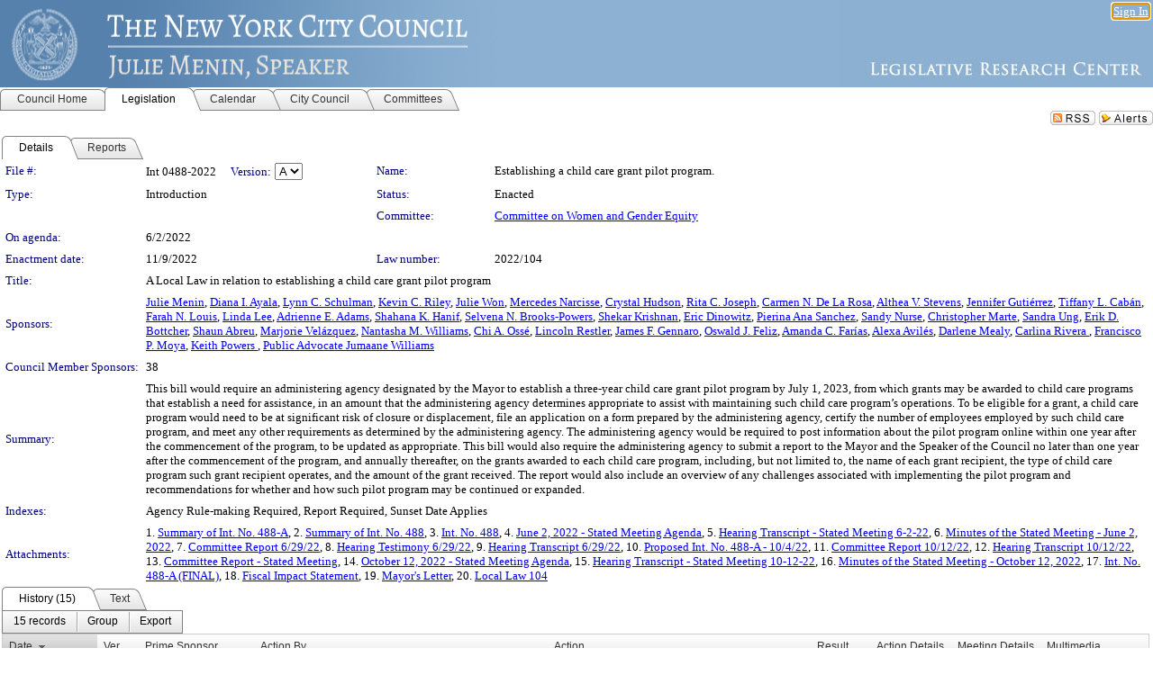

--- FILE ---
content_type: text/html; charset=utf-8
request_url: https://legistar.council.nyc.gov/LegislationDetail.aspx?ID=5669060&GUID=267F5413-3A6F-40B8-81DA-E723F58F7D93&Options=&Search=
body_size: 104149
content:

<!DOCTYPE html PUBLIC "-//W3C//DTD XHTML 1.0 Transitional//EN" "http://www.w3.org/TR/xhtml1/DTD/xhtml1-transitional.dtd">
<html xmlns="http://www.w3.org/1999/xhtml" lang="en">
<head id="ctl00_Head1"><title>
	The New York City Council - File #: Int 0488-2022
</title><link href="CalendarControl.css" rel="stylesheet" type="text/css" /><link href="Skins/Tacoma/TabStrip.Tacoma.css" rel="Stylesheet" type="text/css" /><link href="Skins/Tacoma/AccessibilityCommons.css" rel="Stylesheet" type="text/css" />
    <script type="text/JavaScript" src="AccessibilityFocusManagement.js"></script>


    <style>
        .skip-to-content {
            position: absolute;
            color: #0443B0;
            padding: 10px;
            z-index: 100;
            text-decoration: none;
            font-family: "Segoe UI", Arial, Helvetica, sans-serif;
            font-size: 14px;
            margin-top: -71px;
            display: none;
            top: -50px;
            transition: opacity 0.3s ease-in-out, margin-top 0.3s ease-in-out;
        }

        .skip-to-content:focus {
            opacity: 1; 
            margin-top: 0;
            display: block;
            margin-top: 4px;
            width: 150px;
            top: -2px;
            left: 4px;
            position: relative;
        }
    </style>

    <script>
        document.addEventListener('DOMContentLoaded', function() {
            var skipLink = document.querySelector('.skip-to-content');
            document.addEventListener('keydown', function(e) {
                if (e.key === 'Tab') {
                    skipLink.style.display = 'block';
                }
            });
        });
    </script>
    <script>
        function focusMainContent() {
            var mainContent = document.getElementById('mainContent');
            if (mainContent) {
                mainContent.setAttribute('tabindex', '-1');
                mainContent.focus();
            }
        }
    </script>

    <script type="text/javascript" src="./Scripts/jquery-3.6.4.min.js"></script>
    <script type="text/javascript" src="CalendarControl.js" language="javascript"></script>
    <script type="text/javascript">
        var addthis_config = {
            ui_cobrand: "powered by Legistar",
            ui_header_color: "#660000",
            ui_header_background: "#f7eecd",
            ui_508_compliant: true,
            data_track_clickback: true
        }
    </script>
    <script type="text/javascript" src="https://s7.addthis.com/js/300/addthis_widget.js#username=legistarinsite" async="async"></script>
    <script type="text/javascript">
        window.name = "MasterWindow";
        var first = true;
        var first2 = true;
        function OpenTelerikWindow(url) {
            var w = radopen(url, 'RadWindow1');
            w.add_pageLoad(function () {
                focusRadWindow(w);
            });

            if (first) {
                //w.togglePin(); 
                first = false;
            }
        }
        function OpenTelerikWindow2(url) {
            var w = radopen(url, 'RadWindow2')
            if (first2) {
                //w.togglePin(); 
                first2 = false;
            }
        }
    </script>
    <!-- Google tag (gtag.js) -->
    <script async src="https://www.googletagmanager.com/gtag/js?id=G-TTMGN2RHVZ"></script>
    <script>
        window.dataLayer = window.dataLayer || [];
        function gtag() { dataLayer.push(arguments); }
        gtag('js', new Date());

        gtag('config', 'G-TTMGN2RHVZ');
    </script>
    <meta name="author" content="Granicus, Inc." />
    <link href="Skins/Tacoma/Scheduler.Tacoma.css" rel="Stylesheet" type="text/css" />
    <link href="Skins/Tacoma/TabStrip.Tacoma.css" rel="Stylesheet" type="text/css" />
    <link href="Skins/Tacoma/Grid.Tacoma.css" rel="Stylesheet" type="text/css" />
    <link href="Skins/Tacoma/Calendar.Tacoma.css" rel="Stylesheet" type="text/css" />
    <link href="Skins/Tacoma/Menu.Tacoma.css" rel="Stylesheet" type="text/css" />
    <link href="Skins/Tacoma/General.Tacoma.css" rel="Stylesheet" type="text/css" />
    <script type="text/JavaScript" src="GridFilter.js"></script> 
 <meta name="format-detection" content="telephone=no" /><meta name="description" content="Title: A Local Law in relation to establishing a child care grant pilot program" /><link href="Feed.ashx?M=LD&amp;ID=5669060&amp;GUID=267F5413-3A6F-40B8-81DA-E723F58F7D93" rel="alternate" type="application/rss+xml" title="The New York City Council - File: Int 0488-2022" /><link href="/WebResource.axd?d=HkmiNSkKJcp9zYO7iQ4LQenL3JpSZe2UGKB_Pk4r5YQRuZzPsLMsZzwrSvy9lruIl5GkgwLvHWu67vwJMwKSFxUTlVdL05GtcnLDPfablFs-ZjDTV4SRhTyPSYW1NSg5lG_yG93x297US-_TNEi91A2&amp;t=639048115990035154" type="text/css" rel="stylesheet" class="Telerik_stylesheet" /><link href="/WebResource.axd?d=uMHMJgpmGPen0kzqrN8LWYpZovkUM17mZ-jnfMO1-mIpfJ3Mr86M6T5OMXNr2U0Pk9W3KFcYt5svpDY2wx41YtI055hyXPIDrtrd24Kg09JMsO8GiraCk1bp2kCwGMqpZqezdMXXuW0xEV6n7QuSEOHmuyo6kgwFzlOpXFFZ29M1&amp;t=639048115990035154" type="text/css" rel="stylesheet" class="Telerik_stylesheet" /><link href="/WebResource.axd?d=urCACUaUZeT6oPoIZXShbnlgytxq3wMs7tMUnmP4aoFvw0sx5OWFviaAe2ZbWlhhQMX8Mi0FTDYCb8Y-WNvbuSFn44BI8cOyIzL5cbvgqlL7S5R5XTCNn8Q3MetXqXHM0&amp;t=639048115990035154" type="text/css" rel="stylesheet" class="Telerik_stylesheet" /><link href="/WebResource.axd?d=QKX1AO1vX8ebWKfbb4eOTKZ7XgDBItWqLqM672Ig3qQ3HhlG_I-hz_SrjdyOSSXr635e3yq9ulHFcK2kM9nd4YaoR3EZIdjDueENN-Tv2S715C9DxrcbNBHvWPj-Uh8x0&amp;t=639048115990035154" type="text/css" rel="stylesheet" class="Telerik_stylesheet" /><link href="/WebResource.axd?d=VTwVlk6LPBUQNnEgvORazChEHtncoK7FwkRZQJcbGr2BVqdGj-iMW8n84CsnH6sQIOMorYFprF7_7AGvMwNv4z3tzIzceC4LR6sIHT6HRi6eIJjhdKwZEvy_5yWg5u7LkNe9t3Ja19e1HCM9RMXxDcgFCvouxputivbLJtwdIiw1&amp;t=639048115994121435" type="text/css" rel="stylesheet" class="Telerik_stylesheet" /><link href="/WebResource.axd?d=lsHxUYuoKn-ifTgGVgyNZf3eZVw2bqdnrrfBJ8SSWF0J6XTAyGsj2XcoukzmozU2bdmLMxJ7YwvzKl3RXRh794KwnXvNcPwTMFgJz1q2H-NkU9XddzMi2rc7GFYRGxglrSKxgkmfnuvKqK1tihnG7Q2&amp;t=639048115990035154" type="text/css" rel="stylesheet" class="Telerik_stylesheet" /><link href="/WebResource.axd?d=vsKpXOsoEwDUfVug9KOqSmMo0ZYmPmZq9pNuuInW9K8LhCVDiGx-4gStdZMuqyTrdQnKi2y2KGw-JDYkasLPmGPVTN_zZ42kaVpGhkB2gwWbSGRzM94ksIhHXxPA1yg_0&amp;t=639048115990035154" type="text/css" rel="stylesheet" class="Telerik_stylesheet" /><link href="/WebResource.axd?d=gGPJcKA2egeNvbDi_oMTrZQzMPZHhEQ0hmhbdFcuHMCg1mLBd2_O72dBkCkDfQ_FtyfPokWEk71-f0biNDBijcKF2cbjGOFkLqzBLNnzrv7MZm8BQmoKzeN6l0sbKF2FwrVKqiAYBc-g20wgLAmF3Q2&amp;t=639048115990035154" type="text/css" rel="stylesheet" class="Telerik_stylesheet" /><link href="/WebResource.axd?d=Nhf6TpUj19KZ9rhEj2xtdQWB1AE9x3dfjERCbojyAxXP6CcFUcpIuRIjIS_IzCgwDtzHlcE6eqDW_UkCZmMuD4x586LEbaG9IrmDoMtO4sXgHE8h6D9e_UqLYjifNbvG0&amp;t=639048115990035154" type="text/css" rel="stylesheet" class="Telerik_stylesheet" /><link href="/WebResource.axd?d=7RkMGAtaEIp2mKcOqdFCIpTlALKrRqMWBcpUfEVqZDRAcTON93eeg1VWMn9vjLDHerUGnVdJKMZP8zv8YJhqkfjFeF3AJkEqmbxWwem3_RafwQTUXWmkdAR-pgkwzOwyHrBav9bQkHGzPkQG7ZRd_Q2&amp;t=639048115990035154" type="text/css" rel="stylesheet" class="Telerik_stylesheet" /></head>
<body id="ctl00_body1" style="margin: 0px; border: 0px;">
    <div id="globalTooltip" class="custom-tooltip"></div>
    <a href="#mainContent" class="skip-to-content" onclick="focusMainContent()">Skip to main content</a>
    <form name="aspnetForm" method="post" action="./LegislationDetail.aspx?ID=5669060&amp;GUID=267F5413-3A6F-40B8-81DA-E723F58F7D93&amp;Options=&amp;Search=" id="aspnetForm" style="direction:ltr;">
<div>
<input type="hidden" name="ctl00_RadScriptManager1_TSM" id="ctl00_RadScriptManager1_TSM" value="" />
<input type="hidden" name="__EVENTTARGET" id="__EVENTTARGET" value="" />
<input type="hidden" name="__EVENTARGUMENT" id="__EVENTARGUMENT" value="" />
<input type="hidden" name="__LASTFOCUS" id="__LASTFOCUS" value="" />
<input type="hidden" name="__VIEWSTATE" id="__VIEWSTATE" value="hZOvaEyg4T4rgERVMAkJ3ezVEXsmERjQ/[base64]/xe503D7mGYZOP3h3Kmn+dZvz1o1LJsOb1B5AuDhlvqPqisqOO+4lozKy/p2UTs02nNYUxMlLKCsQH1NdMlO9GBXw/8MQ7YOO9H+XuKzyXh0lNVslMhRGgnDAy64Ai+/EEfaV16rdNT6GFZy8Mq/prtp+obwY1DYyss49lJp3txVwsNiClF2f3DzQtz9shxEf3eHXgksXENgeOywEqw7OyK2tv7h75o2WkLSLS2+6pQttMxIvLo3uUo/pl8FDaxFmTKhmP2Ei0cAbU8xUnn2jrC4FN6dKeqERvz0CoCdc/s48+tDfK9k69SjoEJ5nN44YmHv2wyuBeWRWieJUNe2GKDJwgiaPK9CYIUKSVSNO6Rc2YsiCAGcQ/j89c83WfRRGcZ/3TOwYzeUWA/xCyex5sI7TJ3+6EF2Bmo32ClGsDsmttZwXg8lwAGysVCQn9Jp4BX+nDEb3tUpHvCNoejfxXaWfpqTwKjQwF7A3GFPG9nhkDMKm8kwTTd15nkJjBXqlk2+ebY5oBdA6aqNpiUoA5ouYlQ01fyjmvmpH7shyGCa9qA2WdBeNZmalLG/lY0fNd7t2TB6cjoq24fx/lYYRMSHw2ktUQdAHvP6u2Vj+9l7jfIiVAfGsP0zywvsNFZRzVOXp2A/rk6uHHEz8YMTC77GdooOdsztQkWgYDU9eaHW/sZSvRfEZbcStd2wkXVtzQHxF/PBiLEh35xg1E5dvXNjuuc/vGPrzT3l0veleAWYDoJjoYFUU5JT5Teh2s/1xfkd9jwT6YwUaJItB5FsWbItHkrP92JYRmb2QoXSlEsh53HivkJ7WeeR2iXsOOf6eaxnenkRzh2e00ezS47Hb0EH4LmjAsOp4cARHx1mkIlQG0Q4/MYM3SWWr41Izi8/AStwloCRxh/0GbZj6X7UHpDG1Xm6ZWCLAwt3N8eJS44b6xZav2jiQuuTwpM7o8B9X975i8ft6+FjA3Leu5ksIcIpaZsXcn0R7BY5CrqoaFMkaFf/ZkybjTegnBiFpQJaLVa0m3rQ8mN5y0tKYzJ6PZY7PlWck6yCdVmrEwVvMu6o1id1pmHvHynQvKswt8n1E37Pk9Epg3bgl+BqOvS5yMy/Yt19BSmKdGZlvEX/N5HKspfjvr+tgE72z7lBX2ZJy267WJjXz0HL5xRBuonT2gG5qEnRTCXxl7JU04YCvueHdI6iIDwlMxvqxl2b1B2DhU4Zw9P19KNKJlMoyrY1haDK6tcXFxcAgcjYS1UpxTNktzXPk2zXUiJl5RmcfyFF19XfXF6tojPUIg/[base64]/yIhbu25t6VBHpz/3ew/t8ou2/B7qAHdD5SPQQuipl3RNFLa9pLfGx1zR3uzF/7hkC1oMFnBQDD+0i9CwpAekaKHEL7xdFwbZOADoIwbfxu1fRooJZCQ+Lm3pE78Z3Kd6GMaKa5kR7/dqfEubJNkR07x0oA1JtiDhtJAtPU8hdjpjHtk311p40crW0oRDFDH21CjZxd1gsKFa3YH27EP/MHDf+9fneQakBL1npOhFFUIC1I65NKV62cn4pX3qZUAGWm7q0PsebmNlIm7ZbRRgDVStGhgLucduiZGKt1z4iaYlizYQpooBBHkAyuBe9B3AvtF0oi+rKCHqavhmC5FRO5ubzItE/9tSibWT82tU0ncMe+rUE4QsmixeMDvuXBd0k8KCwfGQS7EW1uEf9LYv0EcMqux47dEWU3V1WKdJSzqp83cCfIPFC8S4UWCLs68xrDcZL6f3aOt9FI3xQmUHRhyzs/knQzcj5dbeNzXG2CU1eDTe7U9fvl/HNR2ytGOYZ+3g3FzALrdv7EAsJYap0svpzfB8tBlRpab7ogbbOSmEGTSp2tU1RCkiaQOTfHjV+oOGWkFWkIZ7fZHzKKraywtjc7a3OBLhF6Fa/QWjTQk3AdgqyNTT/eQTWfkuYcwzYDsHsxbsW3d/HdvTNHadjTIiBpNOL02qmmMx4d62ICfsTPA0pMdy0nM7ZvuY62JAKMOUJ9d1vNnRgD4pbIVjvTSO944MduqY9LoXh7Y8kwVYuuArTghoA/v5RL9k9bT8TlGr40/5WIJibSqUy2JfyHQmualSHIPp5whSIjz7o6jmVJUixcMEGkGaro5lQ6++t6zZZ09H5PV9113pzHCJ8ENW87pB06GIcD9EEX/XXsGivuCexhUa06k+7wKYMyM9gVaqWiSDuwGr5oE7ygOmHnbyslIVw6VXBNxD/s1Lm/dKzeYBCfc8ry4hKP2WGS/N3lp5wL4mn6w9AU9xh/SfUon45bE8QOfZBQGCW9L3oLBl5UERDrsIUwMbtbirFHTVIGq4ypBcs7ho0xSwysI6M2rbJO0YdAu0Mwn34jqkfEsazmm+dOSg8cG6A1ZFpMtJR+gdsGSe4qKgySgA/HfvNzqyEpSKQs1giNpyZWBGiYtjhLlaFfcs4rTrDzlzklGr21s06QqqUZoAtVgOPj1qJctKvj11JZyIzHu+H3eBmH+kwXsR9ZzgZ33jxFulQPKyenuCJa6dq47xxhb/m8vz5DZGOx3szGKJlSarSh1l+Jit4A8dF1u2buEJRH1b0yYPPJTvRxh1+7X0pdRr8RjwHoJ9bo1E1+TL75e8zG+4A76DasE3RnAWfVjbG8hJ4SAu72p6/pM/pYHk2Djbpyp1uZFnMxTc+5aZjK9hDhQOn39UzIOJ2wc9B6O1wlSn2jRotJEBzGQokqJa1Yf98QMDc9rUUwXB0w+aemcSELjJ/l+xcHV6UXZhT1w6uBbCROzw3PXamO+KuN3TUW/bpdvICxvw9FwGFmdm48mR1BXrZKk74xU1i337USzNoKKCsbKo9mJdAwW0qiiphwnamOnBJJcvxnuBNqd4r427EqVf1TM4gnuVXo5DUssU0vYUPDTKO9A7A+j8ef0K4yUYPaW/OytVVzFVutw4DaGNxyRcv2Pqxg2DvVYAa509E4d+Z4e6QcuFjA3TsJaBhTYNoeG5HkzJygMDwC3p+JWE+LcLd5/NXDXxjGL9sW/JxtNG0vapxD0ftNvlSfAdwd5mzPz9FTbu6Ah4VAPJ4oByxi98gSBeVQNnVXyWBVNnOEaQ3xZ9AQEL45Jex8Q6IkMaUJzoAJFYtYTZ2/wXkHeLOcf0f4U9AJZfvC+HoRSjL92A2GWaRSz/maww8QtP253I1c76nDKvQCHaXImn9Kb7pMExQtn7qxYUMSVT1D/hBn5vTEoWZxOt+iiDezF+2knaaIE4raAGzQhCOsVdn6jzg6ISzTmGAlQNpOwZoWuAVH6zWv0l0r0/EYDgvYhaoXLERghwwXoQupJZkXrZCnSk6QMWx1xQD6ddzlwj+JUkyAaXturU+As0EH8kwPLaG/Tj3rWgPMNUXNoFSFO9kT/m1Dxoc/9yPrJ1WVvRDggHN1rCH4zPPdiXNTJ7HMBzlfkC+QJnaGfTNHGH0oLnWoBg20elmWxIK63Y9KEQkLJ4WZSMeR9aUC4WQP6vSyixkpQAt0VJ/P2HzZAS8j1UJV44U7ttEgFfbRSm9cN0YlunvhJHHYsJbSlmDfRdsl+iuNn/ms5YSqLG9lBYQzkRImx05mV+rK/TZlkESjDuxbK4Jb4Kv1ELYclmPB5zdOevwktfPM3ie8bqtvHY8oWppn5akPNjSt9mVDqS1+tHwiUvzBlVIEheIXDHIKWPgGCr+pbjH8kmiBM+ufvoy9gcedlFJovfBQzzk7eZiuiIr0ikNcY/Jo4PqH5DpuxT+gRuiWlTqwH5TdPZqpYmVHL76Z0dVyFKWoUE4y0jumYDxxzJmO35qJKOe4DVWMbK32JKdlwEzYTVID+LFzm50el1wVIHuRWevyqS6eyPJZWEls4KfAZVmO3IAFMqUSyikqh7xW45RDbe3XCuSj4SPY1hMgBkGT2/ThaXng9iWgCHnFkR57QE40UA2I9Uq71Qc2HASLE43N2tLBwtBOr01G/lkTIqOZiAprFgyfs29M0/wzdd2O6Odll0bujIBaLhF+edQfUin68W8Dqfgpnf7zMmzlIWZ5iXHI87gIJJLP6M3rQDVK7ixJvsa6s5UKtrYySUVLJsXQpNrMr5/ci80bnIt3SK/Yl21beG+JlueX5ss4CfeusmeYfXXPVVzvjzkid2b5P2b9nZqCWOamwkXj9515l+CStDehz8ETF77hq9enmIcb8TwLCQfquPalYNzh4iOGsA9jd6nwwQcdGdxNkrMU7KpOyk87k94Q0VhP+Mj4tSKakD76BcuA0wz7rJHG+21AGp/iVaSN/UMqfbybFLgCKdBnE1DtWrBYdXkbEw35j0gpYFbcSEQoKiLvxecy/[base64]/N0EWpPDBTAn51YIv7ykbJAQ3cgjoJvbcVYQy2DVVSeejbKpn8XHNmqxsn00n4JJsmkLG0LG0tgdmtU4yjDNXYYbvBpjePuMtbcZ/F7lnX83StAGQk5YTXDMjsfianQeZqfUxHZ2Z6843M2mnNPOmQtm7erFJ95hM1Z6TgrfFl+B6CYnii095yyH5wuI74mW1jQ74PkfWjGUqH30TwA5itR3XnMIY5xaCSH3xB2AaAoOwKXW9+Dlb0pTl0s//bDAg5teJT+y1BSqqXttbtrdxRQsOLKszXazcZziivHl2U/hNZrPJB+j0cizu5AnBFrllMBU7KFUboKEeOQwY8/QTTZw2FA3KqOrXB6xFYoxQnJxFN/[base64]/yD9ebgXqkCWburIrj4xrUc2pJLh5x1nvS1nzF5cjoHU8cVANzDP0Joz3C9uNSUaxtYBveWEglLVw2P1Lf8jK/Sa1n2Vef0Fz76AV1kdcFcUR44qjknq88k3bniJn89zcnEPP9WBcNYsfwwdr+N/KR/I23wTMzv0NLo0E/KGwxuzsjj57EMzy2a6rOgw/A4RTpRvsyWxGC375AdkY84MCbECk0EVVn0NYzS6zQ+S+MT+1W1Kh7geveY9RAUHP4ZwZNFmVF/PY4nzujXXwfvlrJk9qM0OBNK8R+VBlH8VrDdKZ42Fg8gxynftmuZPHsPMpwSGwDL/IjluU/io0Dn8hl4yVwGUIjADewKQilwVZK2++nlvAbdW5336nmxXW8GteKzZ1taX+tIPcq7p9+tJmYHSjzlseXFCM50Tpucpl38gzSyIFEakyILD/NSyZyDNy+8UxU+YMeJRzbHYwDizBMfoeGjKI6r6UsjtF614RG4qZCGo+9JmWtvkOsVHmwM8uZMur75xKiGxkma+3ApuDdH33ya32ViFKE64UaE4DGWdXE7fvbHq5IkB5sMvX4sVMPtDo/2H2BZUpAvFYyEPdgQxO743Z6AfKscP1t6uPaQSocz3D76AwNIC5pQy9/su9Xb7tiOvnM5fo6nLEGxUO+F/FU8w0HuU66E+zsDyXFfS7v3k70AkIEsvKbBksyLGUHGBWQLOkMV7CgPJKhitR1BYPb6QcHWEKDJ8oxs96QDjrrs2vAr613Z2Zdgl4U1EvzcmbtfsqM0eisneMDbaWOV2BuLcd3Q0GMpok4YrCn0TeBreh8bdaiJq5m7B6chPX1N5GJB/shTdUMdu9A2jC4r7ooldvuBmBZrG03fb15zkMEfG2PS3mwPNgJPC+y6n/aIGC7areL6CkD3GToWii2lw57QAhjvq3D4qc8qDNq6WfqIx4PXwmuql2NS/hROOo4ZtCXzoybVUudl3kvG+MCMNocA/fo0epeCK4T+1Afh9bW0mD7dQSzXTCAajtFuTVtYpsVBVwmjq+E/lJ7zn1mZ7uiVWu2Z9d3JIxP7sxh+dRcFHEUUFeXkRiLN+GfvmNMc2tYj79JubZ+WNYMZw+oRsBQxPSNnHnJiglSqWZRtnHOzglUa97fGnA8V2d+ehqpNv7slkjRtvnO8F/dRA/79yKAsAo7aCtuJQDykimgLWB2LICwsosZ5rAeig0mlMXm4Je5dn/5esnJyQSFuLy+JEEWRbw+5Hprqg9+BMTrVXwi6uxOIno8yoQU0GLXbfVk19eIaROoy/ACPlNCGeFZUYEdIP5cGhy7LEBt4pF5iHCi32OOEWlFOPBzZnVlWpE1PBbfBRo7Fw6pui7fzgWzvkR3SvIciXRTxiMlrlhdFw7X+EvU+pj6y7rFBzFUMvL1S9BKZ964rOfOEWJ9VLKzqnu45sbMqvT89f18eo+YC5nsanAzgPakWP5h6TJt2//OFT57Vzv1hlp6bbhsFTr/zpFvGXJDJn8+j6JHnVtKnfdENMSpDz+58jtj6jwholKpMD5i2X/sxCltZ1qGvr5AcQ2qNQZaIE/vJ1r3A09fUtO9O6OUnFSy4eTvC5Wuex7SojGBBREvPpJX116EoA9edbXOUCmxnLbDPXuyMVirPKmr/sH4Ga3y2oOqi97S/QJNTnCE393GXJgOLJX1eN4B4cyC56S0uHbjz4UAUxu9qp2geHr7YqOqerYYlwdQvsHztMpF/W282+WPeMEPK2M6WJ8ygpsjV4toT49SuOqussbPIeboeBpHHazvS/Pqa53BuaV5KCr0ACMhicACDQNEY2tXgGIzYT6PLThpdFfCDa9QOJFq1IpmuNUdYJeCSGKdqoK838JBNvjH0JdjgvRK0g9hyth3MyUQGbzVag1fE8fPd2s/TpJgVDi5PmXhVdUKvuciUfD1xp//tZooMILC9e8/fqfLHsOxDs1aRCdNjecC8KVeyF01vg8eCS0Ir5Otu1/EFFFjwirZpJTaXcSnals/[base64]/oQSRWzrFFca8osaHWqzhfJzxFbdUSME0SPok0wgcU0z8QAL6ZcBvvYbFh/LqfPWK56Xw8x2iW8BL9fSAgZYsvVWkCmvbAkPBcuBpRveD2t257LAw716R4/SIirbeguhDH6xZE1JKBsqYEuj3aLbAqrOSYhhop98dfqa+wQ+aYP8higfz5Vxqv/pQ3UdT2BfsKCUNeEth5YWqEpM2+icWqPefs5FTP9li20kz0PikpJrHlKR3tXjgxJntliN5sPKHySN7NRcWb2HktA8ftZukGE3vmhai378V9bq1QUzzWhHH4GtEL4GOGhoIQoxw0dlngEPGHDoqD/YQbs/[base64]/[base64]/pwrQ7HrX3MiMMp1bb7zIQxlW3Clo4jNPiizPHENJbGzk4ww9VR2DY+tTgM8/j89cf8Lq5CxJmoo1lUbWv0a7F5mtdDmX2umnBMD8ol3BcWn+Xdf3hWY7Tc8Nt2/BCErtXxvgBO2MU1PxTQ35a6MMwBz6Y0p4bSvkQU20hfR0mJMgGadD06BkWHOmUjq5v4dnLiPTNJm4fYFFqxMoIy8KUuLhy5gYQSFoMGgQe7r/81f0TQpH/nhlvwP0UlQYyqlh1YBtfnWpNaljtjx22kxCmgIRD8FzCPNvvVufShfAmCRvrvM1Ml5CYIdR5u1cCMiJ+1h7DCms4m6n0r/ROzUfw0Srr2POKbBZxBzwN1J9ppWF093//hxG4FtvOEyf+7W5KAz0pb+zDZZoJ6lm5M7v1cZoeKXqT/oH7tSrmWtVQvJk7qQWQhNuivyexo3cOkedCe7VpGNJPZkcBGsiX+C/6qVF8QfFlj/bDUcy2bbCph6oNhcAI/fm+H+RRP4D5S2mGUYH8Yn5cOgdOpFVmslZJ+rCGwG8Y2s2yBeJ/QxtDKtSYnERpER26n2X3u7uK7S3a7Pxnj1tw3mxAh6FeN53BHD7p/0DXIVZ0BILeFB5u+2j24XtPPE8AfLvjDEZ4CX4dGXLWW5gq/J7FUrFijtm3/puJuSD+w4xUOcYvAcoGjY2JYAhD3ThRlyHZJvZtRmOkOlAnZeKv7ytIxhT3i0CQP2eOGDFWkQVs1uxBzmJOiN9f5LPy1H4+PdZfEj3odWg96nZcVujwQmn3a8szh2dn5BTt6A3g9fdP38GwrTE5yd2cpunPMOab+C5zuY68nDLSJe9IOd8EytMtf/bGl5BiZ3xp48XL8PrL5Dfh5OhekWQtvvoYJN98GPWooyvRsLHTLfWFjFo5MQyJsBjZz+yH9F3Zd712tYoZw5/c/mmoUVV116uWy1SDSY5SLWDTynH8IPEvOZoMVHc5GduAbjbZUHHBesWv1BLFpyb8WS/BJce9XFjmBj4OhzBwdolrIDOKe1Jxz36L2OrGTuQyY15XVETGb9ijXPUHMSb0Rh3WXobyym8fCuD9UJTVOFxMW6IxqW/mC8xFOZ9YW8vXGvHE4YfHnPDh5bJejDZB5Iw2CXmIH+0pmnNvvtYAaC6h9HBoHTveFLOOkYocUXZ6i51ancWEQaHQ64a35kXowOwU8+oaO/[base64]/lYWCiWNjn6IthKywjlyiJuQaoVBjHyyBmsOG2FuMNi3dZHNJPiw17oMf09U1y1cazllUkRkwTg9dKwBUd4dbRbB16RrHM+aL4Jg115U0sy3yGFuUbLAV8IJdJ/W6vQPTIng4W4VpR+BcB9/HJqEeKLu6pmSeLeldHs13FSxpwO/Az+rDqee82PoGhF0cjKZCbd8NVUHGAu68Y6u3lrcpWLIS6POB7AoMptuLAl0B07qiCBYghmZC2/6/+amR5MIWoUrjRC9JeuIaBb2yEB679ayY2lmPpHMRj0Az26MXBeExToVy55v64Rka047WjZ2FF3ZK3U08b8iTsW9JLpz7TJcw9bSXW1pdMsv1FYGKb8Z5tzfHr9HpwK6chH/pyV1vhcncoh65htvxC6T1XmebiEl9zBKfhq0RbX6P9BSmqymrF+oKcs7PIA/W5DnTY/Dnh3bzbbegGsrILcrNiqheyY8ZZhB5KMAcv53HKrn4sAhXFEFu9l1wpuSaMq+X4lm2VtoKTAOS8kYhHUs3C4A8Z75Sq27fD2D+oMUSbS/qHnQwqgMWp/w812RtPPGtenANrcTtbHK4sf7zbPyWrXGqb5OdeopYwgL7wlr032oyZ1WDF3w8/wrJkddHx3wL+OeuEupDbamT0AeETodLgaMro39CPEhQTkpMeP5kjtz9jK17ULKciGRjO+bjD6xXKSkO2IJxUwsFF5qJOSzTOFmvZ45ePhaQak8MVTVaM91tYdNQH6YLX/2wrpX8a4s8LrbfK4KGlCAhUpiKrzkxUYksdVPNhcjxMUTg65LezP2Dj7OJi9pH22e/c7AcPZG/NAF948CoZx63Pj86jGK2BTWMjLDaZGL/UZnUFP5smTU7vEF2WMTtsunNb7Eaj16Sbo59RGuGAly3yfO7NGkWVB6tpufybpaItr49xn6pcO5eX97rr4DbnV81S2NwNxsxOsv9Ea1Px3jb2K4gQIbLOeETNiDKYD45vgWDzZ6zJD3GD/QFOEqx95DNdPQFGM6DYL5D9EeBPJD9px4H+alcq7i4uaLVyXRW22APR/z749H4FYk/FjPjJSrZT7aCa7m5q1EWjebc7K3tuUbVHyLYZlPszZuuQhw1cXCG02NfFQUSGnBa7B9+H+Sc3IM/OOF4YcL/s8gTi8IkMN0FoEBep0sVogu4d37Cz77rElo8rg6JlNdPpKk2mndSXzrauA85JvD+VarsJrfql2qPhNOHPlC5+9fcYp+th6PmLJ8oq1CuJwd73+VSbpXWkHXPuZTPYKh0HYvJyl56p7WNhT6WBzd1x+GXub9hI7ndqtLasv1LJ2RmGH/OcP0sgULPjggzu6ZJ4rCscbSQVCzaw+y9WUdljfB+++nz97aItLEb/1TQmKnegDp0RPTY1B4LMIczKtlimq3CTgXcSqF0aWVaR1iVstTRcJRU8Se8nlvHacFuuxnWZF8EJZ4ox/yMZYOY2MQ4VgG7g2oCi4bCL7TCwbhUSIGPlGesC5QvlpAG8hKc3BlqWTMg1VV/eMpFKRNfoKL2UG2Cupuugpv5aiU5bazA8XDgCwwg1/aUIu8CFjm0wYeJNGKsUeeJc8dF8qC8HJvEA0/5DoidVXXjgZrcoW5rTeqptebxhLNiYomIMNuWR/9T5jQVVv+jZwNHNeZhtx6eDoifNl6J4Btxv+Mx3jBPJxagHanp/85WrrpT/pa4uqz2Gl9K8PjiuN9qEyPnSuZmL0hqgkBry0y9a+//fK6e8NT7kzQ8iZZBNypgtTeovwd1fQXGNW4CLmVWk+4CdKC4ia/emg4Use2TuIM01BaPP/deWPK0VNzICRPk22U+EkV+umdTIRIt2CbAlN9voQe36ElZmNz1/PBi5cUDLlIr8kbRWr5l2XmHnfZeU5z+DgS5vMmr61wxckGJVTkYxLLnFSYGKn+KFZn1aChSyPNbl2o/ATEuZikH05d8QgUUHyB2MAfC7YLC/vvqNYpCxzLFW1zko59HYUs2tD0r7BxZfb1W7U0NPU9bykKB2p3CH5fdadddbgnNVcaskRRXBX5iMwaqLHRZP/[base64]/KPYk0iOGPBOwpa0vP/79PVDhV8iXr7f1LgwoYGbo3CHazYikBVPSPVvC3gjn2iO23c2MA7hlBQvS8ByjKGrXJoCE9JZze+FfpqWiCTkoNWNhHESDOOsIVzMsCi4BJ60nL4D9RFv3h3TnGyJuwXmr2xRVsZMG6kef9pJckXT2fgf+4hwaNY5Xuj/nxLU2kZos6MKNaW+rPJzZ5VX95+jBVmszFaIPVIF+IcD6TUFUlNWhXJEQD2fO0cay9PWPTD7Ar41cS78NBQbC6fGIwcS97+AFZ0W069/4SagLkfcHrWGXBUfRQ+X6iJ7D/[base64]/TVHf+TTMJkk+yLYU8RdWB3PQ6o/haVkNnJK8ho4l1UOzuP46s75fMUXVB6tbz+sYyzqIPkYGNa5OofDtXUTETeM7XA8D2OpRnXnqWKJwn3djuES7vkpdR/E4XxKRxbHQSbdvurWJ/ejim+zVqd8GY+ZvjfJxM2ogjq6S3JWKW148fcNwuVGSyMvEDiGXY4w52GQqiPZFYiborVRzLay6hQ3WaJ6KOFGwDIZWaiQejycc9cTHAHMj9nzxuEM9JW+kT6mk7MrdB08LoBc2zZPSHX0gur8BmJirpzfKvbwN0H74AYdmfQDxlJsborthuJhfthmxVG9+6X/Uc+W7lcGyW9vNZjJ5DX13xBdZIkNCueR5pfbQzj0WJb9Ou1g5M3CogvZO0C80temNDtk0TR9Eyc0JuRePU8nG/ZFn0Ie7d7oamBj/ExQJujw+memqj/ZkgRTy/0TsiaRJjiXRYphqgjoKUUvA3vgEoeEhyAjV/Ij5J3L8op3s8E9zX6mOvYIJ4R/91ETWOzx+6MM5TzC18i7bqBukBbG0EVzlcxAV0FchKhr1XzkHZVo329svyxbqkOTdTODuOKjWbmYZv784BZltI8zaOhWGsGqSq6j/[base64]/n6oG8r4JPXl7tU2ngY5kaMNw+latktSkM1b3tVdLeobdHc+R5x8Ov2TCQ2v5Abxi2myoOpTXWPDyOTUUGvsbzvShGrST96hJk2PSoN0KDMH7MS1061NQMSTdjcT7//l5p49okZ6R2FyAD3eJZrjIRTGeCVWjgrUnYvcg0iOV4zcg8hdi6u4BFvh7rPPT4GZu9hTBcBopfr4Xf8QEZp/PARBeP5EGbFiDRSE3ruXP9dGYtsQ9lQFIBhb46KgIHpyzmw1nz3P2M+Nm7w3P4wZl5bd4tpaL7ruqrqP9FyjyEx09sGZ3uMxEWudQjJzLyUfPz45/1bQYrAAKrW49IqelxuQ4QxkrkN1LQSbhj64SeMzCrwNYsSwPC/hPyb1ZsSmYJPoAn7UOnOQbtvz6xzLNE6rLXZZbweNGvP96JvT81w12gm5L0pPeZYuQYokais4y7mZXQCczcSZ/hRs137bpnfhsWNF1mQO19wNC1WGm5f8TrIsp+nK3rYPW9hlo9vTZPs5sHAQzSFbhJEPZMYGaOsNZhC4U8j2PAQtB99JGhUx6/D1o5mOMaHS43/x9pGhP809xVWL4Bbv/3W2IQwHntbr0JDlMB46fE5QpP8eXPWEoPtawPu5NYwT1bfU+uDs4G58jy+qiZDev6km/E4triY3BZs604tpE9bI3h7cWvjnKVQBVuJ2swNKrfi5CyrbubApfCueLVXp2daYwLMIos8AQ+mrDtcb4zDSjJOEidZp3UqDRpCMiYHcEMdHFPbk4Sp7O/EHV9whv6spQAnKQsP6I5xRFw1NObbuvQrnOOVMOUiBk7OWDWTztHviEdSjmOdtBHht4MrckdAfNgLtuw4TSRC3EHBmzBpYsaZbT7EVbcKODzf8wBijvkLsXT1xJS2Ta/7f2zllQ6qT5OTLa/khZlKPmPlIEEitSekeRQ3MRXod9YDJk6BtbkFeP8WJIHCkI/ZzCXUqRpLyf4cGLI5iu0tVTYWJQLcuZsIq1xoTKxn8XqOYdPP6HURLqmFTXjfglw0x+VEQnm1ZCHlXjqlHnPDUT8CyYlqOqqN79YkwWw1zY9+Ehi5wapCcgqAkt7Ui4q/cdt+2U9khDM95/g31CbWfjANvT//28Lqo74uwQh5LCL7R5lAb8opmz57RW8PeSBAkt8bPMZ/[base64]/DRpwv6EiHIoLpTQJHArnvyFfMT2NODRvEx7WE9T6GNbf+7XOqWqYUMEQpV8ITmMbGIf/RlU9uAw9SCXbEq8k7iT+aWYBqDQwKN8Lkmw3VY3JO6z0xHg2u3DLR70iZyiR8YkDcarVVjtKUwXDX0wWKbH6IcqqWOeP20nAb3zYRq9ouyXvYVodwibloxALCmwprUDhkiBwBBNSnpX0uBKQsAEYIOjgyrk2FQIuYd/6oBziEkloubuVO+LvwnTmLlG8fGq4/IkgZ4Igk7ftC7zJ66VU81DCNYXTiyrOQfMaUBIPdmnJcMYz4ePgUK0sHkNNhKefypZ00v0VjnBi89cS1LRbDkobWjgazI9p15SQflvlQBwR+0FBdIBL/noQmJs7n746vJu4e/gax3Z1S4qa7ACuRfJLW1zHQ6vlIK3NalGrJhT9nSt0FsDcP2kwVfEZOYhfrbzfpBfhVO5NAUXOiGRDSQYBz+vSBI0F84ARnmKsfDgRdNXZ73c/iQSSlFxr7ULfiyEkpE7kb/cjcyZMXJUnZZTznOgE3fdcuLS0T4SPqVA9i0w9Tl8g9Rdc3RWdif0D03sVGncZm8lS7QLA59F497aOSqix3NNjDrA9HLtWjqSCdtYKkRWJSw2rvD8sXS+DwOW39v8C7lIbcjqB2UOX5emkMfQjbVUni0TRDJywbUT4AeRErbiyuc/IjFNh5Q/8bGyVUJUntVX++ICBpb1zGrzwR2OZcgPziz/AIL2898aE90xuMx6QC9H2f1Q6VpXM1nyu64PcrqUT+0UB9qLvKSuFwiWPzr6fP3VQD2+eWLn32/mSnDUt2EjRR+p5BpNIrbIbz2Op52nPZ64fBWl3w2V6KA6d74hCXIBwLvskcVoF909m+j1ZOH95bxkBKlkDJf9mnUJTVwM4YBUmr2sRzusJFc57IZWcrJMpwPWSDo8Kz0JwByPwMVo1ElRBiQE64ND8aMjSlj5KXgcIydVCjXX3V4KaD/SBBtj9sLhANGH/rkp5yo7k1mUuEqQaknf0cVov32bjKbeEL7xlFPh3sEVm01tHXcbO0qnMWXMdimjRN7LD71niB28WW+c8Zl2UABvO1nPQNFdrlFQSIlMMvsCHpo9AEMp35XCKLZ/[base64]/0oHhZ0ya9ElRfDuvh8cPdAta9jZGQdvzpgBKd+IH4zfC2SuHaklWP0VobXKLrw74Wkq0QKalgBKbFH3uSitQOZm8TvTOo+QJxUc0lgsmfAXp8WDS/ojuI2dxBARSqN0jIUfVVsvvipgbWsv73u1IxcSgY+CAdx6uAWHAKGYZV5lDjPmtWhCtsUUielFF5lOmIS5eG0YRpVxcbUQwsaXnxFQUPwEbOLzLedwdPKV+6E1gd3YYaYWSc/LkXmxOyqthHHBhFREq2/6glgAjZnRWasERjHwnRvc5zLWlnkkvQaSs3RSSGg1/TiEKMxKM2vzPKBxQDCT48brwWUkWYatm6HBazgl8XlaH14tBzwZDm17T70WPssgOqCQYTE1lPHfjTIGWxplu97L36TaWr4Ekq/BNkE2PtBUjiDNfharHCjw3B7xBhbGAPt6tz+IdYk2C3knbUbgNZiL+9oasjscWddLOMakC4Lf/bfMPPq/qSn2fOWLVha00VhcvA9gmEoYAvxsBkIKidXxcPZO6gg1KZyOOLu/MoOSakptjqkVamf15fNSg8HikomiYOJt7vLVqdMc/cCSkiWJ/yI9gqSl6Iqitw43VkxdI+Oy6GS0XCa4fL6uLdiU11nhXk5d8Q7Cflu5dQmz1OZz/Wzdz+DdBpkeM32yh7/[base64]/jPaUIP6C+qCqHa35cCEkr0by6doX1/rXyxwuz68UD63td54xtJnNbZkpfNIaxuzdPdKohwzDRPYAZfsYs2n9lKUV9GeMg7TyXm5snhrQZe62Zxf39uFvNY+jhGTcyu+TjRssDdUwvEkRkW7Mnm+Ch+L4z59UKcuzdV49F4T400DAO0Sh/ATE5Hwi70oeC3minUJRgBjky2Tjum5UU0V/[base64]/4bJlQM5XR0hGahjeTNWp/Yt9+wzCgj2QwsxT6Ps7BOMHgUZaziHm0gy/7BjshqSrTvXEZG7CNJOizoAD6nfnRCAfSYvams/6XRPmhozm8WCTltZOyzmSyQINC8bt44hT/0RsFdPjIQR5JCyGSQhDJM4pwvKaEQyLffcII7Q1TScfIVOshpJj/z+eI0qJaBTviP06iEAwQVYvoPDl72X3FmBiDBwciV0aiBut7mLGIZGZic2lPzK8BM2B6OORGC6Ff+miCm4I3rS77Q72vo9FNLfB8Wh1XSNni2EsSXoM91B8mv49bV4uR41uYuzbXc3yFbVjJS68/iLUv6KH6qBAAedDvo/htnWdsAFE2PNA1Nf9RAsGrhc+Y7uT5H6bSpYlzyJqWwJp2FIERUNaywsMzAvb0E3GqWdPijYZiKqobXwF9Ra/3f1IanTQjHTZRGOUObu/Lf5RE5hfGYLBN49LiWYTV2ac/qyE+08fASRfaQV4idUtZ1PVTRhxf5gm64C7B9XNDBlK5n2cHK7GkiXwaqGr93bALY0vpwUCntMPnYWGi0IYxsnxqvXNUDEkOaxeI8yRG6rz7onCkoQKdUQoQ1bp3iRl1I2Is584VB8QBW+8rwIhe/QlaCYshyYP63Mq/VhZA3Z9cjSv8oeOJA46XSxn3kJkVMRHRXk2S3dMhBKXXWL6K7xVKPjI+355rIOdpTQdODyaSf7DMZgZd5SULm6sgMtDBejfoOI4jjqjet1hZrSJtXV8DwpCO+TTMbUxh0HI2nsom8b9Y4vSGSxI3po00ws/pMUQte1tQ5inViq2mso6SBb4l484bPj/eKzMGmI+t/BiZiXH8K66kG9loU95v4diK3h20HgHwLrjlV6VhTOPni2zdVbknwzjm7/4W7Vl9RV2lSlANe7x+ecLUvMci9np9//4GUZcsCJG6cP/U3sIFRy+ImqSYNppGzWTjvruiIAjbz4BazFVEFmwKwWp0T3fl9qSaSOglHas/gZIfLpU5NMeEcDLEb9DOxiNQdnptZr1s8rdpb3A1h3MwS1wRavW6fDvKTkw3tOhsJnlWumdqsmeS71zDETGPZfXUYnwQxoNrEYZ69LodRFky04WGdOT0OmYwVYl/p8cQjPVgh85gPINzGNzooPl6RDBR7mYzeI4xXRZWOgYySMtg2YwxOuWePAGYKPBBkqKopG7/hyDFIZ56rC3yTF7qTxImS6PNKnTx/Xx0FzexoWSav6cjuUAzHxDCtQ8vp+C9oSvyL2+KreUoyhhfT4hDxtBl9IFMHa1T8jrw30WWRSEsoK/XIFGmJPxV43vcrVMATxYaNf2pqbiuev1j4PlzKqViQitXY+2ude3kGLeZYWk19j5jEQToK7pp2qr8hap/DPvVqpGo7bFbUcgBbLHhzlCOxEAawDsYP7EYVJnQ7CYoqSAMR63TYr1b/m6X5766nGB/0wAi/BidcP5RoZp4DPuJ40OKdyjcOmFFy4fLSGbMGL/yg0Y0rYskLo4W+hD0GIcFm2pM/2aCn6uLNL+wuYIq23WNEHaK5MAg0deNjRSmoeXNQteISlzKD4kfcI22bSi7kR2V09RtBQA5fpuzh2DQMblVZdyQ2hfeGCCUTRjcFhJWmK0Z1PZ/ebYLRJtdT1aG3qx5/YVeyWK87hcA5pfAWB+eW1n16faRuQ1KCzLvireGp8jGfqy3eBhNYO14sxshkjnFt3qJCie0SQFQ40OyDG1kfPDS0V/QPYumJ7s9bWp4nGXqKJ4o6m4RiWxdffrOgBR6/4ijE7c/7Xr9dmTMp0CdEd0u/DujFkAHMb5BCEapDg+QvAsfz4L/zOjJ0yVF6vUw1v+30zfLQcKaNXpewrhzGPshqRrddvVNRyOH2H3Xaf7MeYf39BGvaL0EGl1p4ID00pDPphYIC+8F4OZ+e2uvvGDkqbkwu66YlrgoQj/g6XAJFF0NOHar0c9L/ouP/Yn8I8kv13sEsd8OrbJIpT8sldg69ubnuecV9Ix/09/vJn5hhyUxWemuFFnH/Xuma0Rgkse70/jDm8v1xd1tWw66FCPkQiNLXIOGekq5YJk1zLIjsMAwiCTQsjbCDqyPGAh6tlem4qm1roZQ3lidGMEy87XC/qs6DgQcmKQ43oV027oxnTKBRzbbz0ziYWe0nqsVUNTT+psZqxJWaM+gtGCiQctwSDmvOXXK/YvylSVCVMmGHIxkvd9OEbGrzGfO1yS1jre1sWghZW8fF92x11fHe3kB6T1RB9Lsb8IVE92Px86Ry3pDZpso4fw7Ne2rjlJYl34mn0u4Vxe01RGzOKhgKOV1EGyKcuSD+ATbEzCvcRZSUQ/+F1chCoMynO5Mj5hDALmFCP/Dt6//1VDlcgAS++4K9EZS4ImMmguGo0HlLi8uXznvlMH0Y72HrPtHL6tXsYvsT1j2l/lan3sI1HP45woRGrRUgF1iOvFvmYqGF8GuLJTDUmeTXN/q7hSA+d9BtALLNgJJ8CGQntKkSXs4XUcv+VNF7i1cYvPJ+8tgrAL9hfeHwUlGklLLKBCs1XvXC8Mw+EGZyK93tsC1RYyHB7kOdNA2Ooxy0sGdK/xYiFhQ0kr1p3fhs8Zg2KlEh7nMcE7Ce/f20D/6PiCQ5Yg1s1paZorMskure9TSAPGiwouA0h1N05jtbuxNwoGWZ3dqqDgb/LFMTX4WdEjw7VqWsmxl/XJRsxVmmNPimy+IQNIlJ0Lc+ZYrZ2y6lhLNgd+i7aYSebnzJfQ4jiCZPsh5oSG6mL90ibLg1zByGhrmBIywBCaDSWrL3CO6rHPASJAEaGq6iGW7++iO6HaeU4Sx4vm1uj+SIOXYcjaQFUfSw8GcXrmT4Yy4nxRW7tZo/yqA5//Do94bxjMA4/SuyrXK9Z3oDRerYVZDnZrV5uVmBZmbwvYBl7mmIoZTg6GBNysRDPxMlPrt8f2limaMbfoJdqrzZMARzYv5evYeUcSFE7zPcP9aRzC9X0FKgVptT2/faFaYv2yBosenahKSxJ3RhVP1C3DAvUVz9q0szV9yc6gxLnJs9Tw1yfj9OsnfQvY78vj19FBVBe11rtbuQXRs5rSkrIpiDFrIh9sjKD9OrdYgmMfwSIiPi8kgrLw1fA6CxmEXnFto6l8MuzSdBCrLg1/JGKW+nBPimuBbx5HesWVJW3V3MjCR8ssueSZazoJyQ5RACwjEp1FMnsmBb7euYm7jT1RHRf++5Yo4MMPz7tO/dBbCR8V6SZUW7afXdelZeHW9ASzVjQNYBen8oaS908NrtR+Tn4ZBRByr1516suc5UJT7bPdAWGvaDEFvBW7psBgdmCahhJYHOuN7wKb7yu3NJQw785H1s9w+VLKutgkptozbw2o7msJoMf3Pk0K3vPnW8km8OnkpuJz5Jw/SFx7iIuzal9C6o4oCUkeA/bTAK1nORjJerG4Od7fsVb+gaYO92IZz+8qOmc/x+wPGgCmGLNsSsH4gvYrkuxvQaC6wXEiD3uA7lPCs0pa1g8JyrfbiMNlR35f9n5VJ6XHwEM4ifAvt7PP8Fsbq5S9jt2irM4FgEDBW7Spmy/0qxy2nAy+Xt+IqmlhXKu89XO7eUSljZPwJNnxX/JB7bAiVTSSkH0B+zTACJFBfUSfbghwaPcdwDrFpNny+xgCNtk2Rd5kKbn7JmjgT8H6zJCCxE/+9PDxde+udGSEEwf41KVgGmxdEvocPIVkeQqGsZRD+T1wfmr8IgaG13DBowR4dl6/3Py5aRMSbYdAQIr0AxvZ/O4Zxnb28BhKvP/Wp8sgMHJUB8KJIeaFbCQMkahc33FuNH4PI/5Dp1ZwevDsdbiAJje83oviEQ1L5UWM3FZO4rEnzFJaNgPewmTVkHTdOyPMeCuFiGnUTmVqYbI+aEvYObQKPJsfSbKjEBOhqdAjgAlpFav1JeWfunMXIAALHiRs/WQ9D99p9nJL+Qwd2jPqPx3iady5pvpI2UgtezmYijMTstD4v9maF2pI3f4r2oPOwBTToOGBvyw6wExCux162GNmB59fhbHY2JTLS94pKZFHl5o1o895Yu/B4BYGsef0vH0nUTMAE8d/5s/wWPPIsi/g4IiJvQ4tcuWraqTiWCrWDHOvJ5TNXO/izY6ILfL2pUNtOqCmTMDxUqJpi/6MU5JTLVzi98JiQzUTz/ryz59OkGFEfr+dWOEeG9i3Y+bITmkZIrPxdyAn2dK/RuVvUj+pocXajqeZKy/MZS9fmNVaHvgo0UeWCEGKeqenpHimglMnCOnP0ptFo7fme4bG7oydPqFW6O+gjAh2QlS2wfsGNzV8MbrpmS5Y8wjzysEr5hA+TnyxD18XMq5nAp6WlhM3PCaMl6s8FM2aeyhf/vTtQhiQuz7y1ouf4ivsJ4xY7fUq1s8/LjaAcKnA0aJohSeR9Qiw0PVIPdSvzWjDkItvxqKtAQ98VzH3NSFjr6ZqnjXSVG6TC0f6I8S6rURdB5DkWzap4Ddp5N7jbEFrvWWAl7KsCvVXcTJ2ovIfQi022uhRV6/3MsA6Runu7xh1n2dZNEwYaYFnCyCOPfF506qUkmBnN5GYXl7NTHx0DCZcvjvY0NVTlwxbp3+BveuoVbbfBSNtCzzzIWq8iAnara+mUj+L8RCNR8B+0+8hYNb2D35sKBO7a1DpLVtq8Bbtzqce9KhZYD3tp9xfaFmEBv0+lljo1misO74X5SMjhYUkMz2Tr0ZEbNTaMI/Qst8gdNADq8x/5ezVE+8fLnvFjedzTu6eJivyck7UPgFErnwRTuRfyHPfW9y5zIfffElc85yo9dT3Js8ma4bFrswhWICES6RCQCN4pd/uzHWS3CMiCC+LLJqvF+KXafbeTgifq/Q6FAWjPlxhhMC+SP55zcoxhhb8dX8Q60U8GCPMHkgFdTw5Ceq2VgK9vTUvfgiDGhZTeX+RbqGY5My4LNfLwI770JgJ8cReuKClgF0tfg+4UQp5rMnEePow9yL8U4zeEXM7o3cWpRB00uV1bfbRKs+3rOTEv9rVhRP5TAFvSckP+I0uR3JEq0/2g9R6A6BuFYTEvEOi8frdiLUiRYGOePJ7NggEmD8ra9iv5iHYuKLEsVALxKDdHaDqGticUXPr2plDx2Q8/C0teBFmBN2rTznEkZ/8WcoHmjtBB61v6HBLU44NLrk1O77HK9Fk/xZ6f1jCZGi//H8OxpIxePQbK4shoBTcELVpN3aKdE0/+mpGX3NtDfumQg93+4zmklc855XxTg8BWdAaxxOW/gxhLq/PT9MQQ45ottSRbHHR1WP1rDWIacNiqNSsoRS5up4Iavb7/90kBP4isfIz2EJ031qswwldpLvYMDNsFseqF/MUjoS367YUtXijzIE/kZR4LAublW++fv3LFTJamqLxpOxaTxy/U5y82KaS0dVJTbp+upQWLiPs1SZxBJFjubtNDLA+A1pep91qYRA/Jk/ZJwmS63kdY3AiUQi5su2ZrSXnQRb1Ndd4fa0ZKvHfGNxz5I88iUsC3AoFDaynERLCf98r5a2TKbyR7Kv9bEHfS0AAMLNlCWjQmN7VD4sDDQ/sqfxYvouMNdjK/uSLFfMksyTHhZ1B2Y0b6XGiOY8d6XcIbF8SVIXLPL4LPo2IQLMffhDJOUHwahObLIVoLORN2skLuzwCwWcfEs93gz7gJGZzZ7cFyJGCsTawztz4fYahNl1M/GSbX/[base64]/AbXnRfqponylYye64W5mDpIBcxfVAF9F7WmiD9658S5FkvDL4iRL8uKurUG2pO8Wwiqw9D6CzxF8mcnQYuwSQctAbK7xUE6B7ZYqCVJ+4B8xrzi213Ns8tsjOgDzDdUuO2+B/Vtwlhif13BD6khLbZObtMRAUN70z5k70HXxGZ7Md4yhbr0AyUUEJHQKa4yJXXyM1pKh/nc5xJnRwgRoRJLfYTmLLO/UpIZ51MkP1KuY99giBtL9cLgCqVBmCd4uYjGZEEJEA2EkGNBlLOJlbPwq/AF9Qo7YEfSbBu+ZpWr8zy498N7NSopSNDDKljsyFgbHL1uf8YpytuiO7xvBN6IVpVvRZZwwLVQEilxgY4rKKerOlOuoo9hUw/D3Z7ZW+xklqhHVV31kzCijJinE2oxJQG0PiJOjot9iV1DnbwLPP4HkQArMTzOMNWr7S3fQ8u0xPn3ecTiKwgOGDzOnIEJmu/CkmDcL1isG7DAom/lVEfHSm7InEz3/n96mm0M9bJTqhxFaOS6ICwIBxkkpPLMAeXrqdWulKH/bAPPqnJSaAlLZIpRUBx4mPbF+utw6r/3flTqIdpUvdJbpm6etCUGgRV5ocwguXiCQ6MKTftoFzyPlxD9e0O7mrZ6OPvIWtPi9PT76FQA8d9PocfUG3RoolbHwx58s0My/v1lAT06jb2EaT51XrL4SbudwNbdMRg8vo2+iByhpPFjRn7DUaj4LebK3KybWHwSvDU+Yy7jcUi8gdM0MJHK4k8OfxQAB0my/gqqn5b/jPVT/44aqFkpDM6QAw/+V883/9XSofjPetsDtx8AfzW9rWlPXQKHCgi+QBRjhdUOk5U3gANZoAwCo/JOaHaMmSPAZT8paM6HXEJWV/sbE774e705mvMcRLXWOzuVimUXaX5ni8iq/0jXtln/pvScxaptWTN0uQEFB2dqMS26PtlzGEUy8kkXfg0E2CpbrhEzpWhT32oBBlW+WhRIooCRjKXLhp1+CkaDVVRW2DnXn4/S8sURQs1TPd6VKLwoioT1x+5r3c7Kvg/ByWVVvYovYQx/EtHBaNhjGGcd+nW43Jw9y+tmV9fv5VrmCLiiK2c0Ze9ggAl/lpCJXZ+58PtCGwoRFwKi4vTeL3zz7SyN2wRZ3lNIJsKRT8lkXLihtgUo3Ler/zTEGfLYgbIauCcd0zrx+ExT0lddzpnmJKXnuqUgb2rg55bAv4Z8Abcjp/kNmgg7EQ4zXsxMoj6QVJR/1aVKsDXHYaF/tz+Z805L8No80tf1OseIcJ4EV5VW3xJL1ozgjwqqlm4Xi0BKIiLI/kIWOb6cxpdlsxe2hW6V7x3152qJazEDWVSrOLmSXIksJNfvEltZ7KWTS9F4KYecHLQ+a2Wdt88/jTj1m+BfU00sjQqYqZYl45ZQga1+zWMGWSdJLr8thO5FpGRv6UO8htAMD4zD02k8dJXx2FzOyDAez9Xji5cI6UJ8LejwUcoqhG2S5zv8x1YQx7JmGkvgr2aiACeeMgsog4OdcHKoou1/6aJB7UdBnKuFA0bNC3060pNrXZ5LwmDqWd54NxyUWT9mJg89A+sgGw1ktwtJp9XApvTt11acv/RRZT9mjceWn7S/SCgNfzaULba5SA7iXz7arJcqYcGHzeu9YJgnArbs/pltvJrDJNEi75pR6NbDn5/ZRLJwTjk3kTqaYlRKSiS8evIU1GWMc/yKug+/imtCDc3ekhVKWpfvT5BOByv3fCEtqGDYbVwSQSvVzgkNER/spPoPFLRt0iUxZCS15WMAHhiwjO60tkoy8t82R+UT+N8GKxYJjZ3goqWbnOOzFGSue3dxMP47OgsiyyDe+zxERq/R3JUUWvmbGm5uW4k3akrydHJq75qSbwG4FrPQwY0UWRbObg03TIk0C8GZrJLZjsht+hgRDDFZxXL7LGETg/p8sdAf3K+rrwmMgTjlhUx82Ufldtg/bmXiJ2+d9J3WXzbdWrECQMZrVNwHjshO30YhK8cKzU2IieNLTIUf0bX0PJ9fUkZgDScl0yLET4nDiQhLPs9n5EhKycA8emYSvOOrHkgQR14WV1GlBk9uTWm5esVlfj9V1/tJLjDzkACjBdeWZkTe8T13Wx/i2rUIXpeuH///kkGqbEaeHSaoRPvOpy+4GNS8ioEd6vj54sTVxWE/Rbcmc5nqac9at8DEPg8dMylLDbSavo9cYgAUVch2iO7JcTqx68qZW7gr+87Z0LlVD09ufL7qswx8NZwnXtxHwK2wGSDvelP0Nk1OeBYeQvHNu/GEDlKXzxN0/57tFF5kgiOK4oAZaxfh0u2kq3QYixhX86RutnAJxe4NaekAn+EHdT3tipHPTUyIMcr/pUP4cDXIPKPZ+j7vF5Pa9V4AxQEzBNCGlaWL1EmrQAMsxQgMV41Gk/xNUKL6BKy8xbIwZ2JCL2e84xxDzBifTmhKHZhYeNCozNS4BrEWToiKrV0XwNKulCXnFRWzNj+yx2rlwYl/Zh8Qhh4FZGnI6Ejsih3fPiIpsirPOk6wliq7LpgKzmkW8UPdRCrmz9zYA/5Ea9QksENBZ3QQEE3vWknqvwupb04r9/qoOJ8k3oFt4OoXH4WdE6lYSNWiLcAirDFKOkK1Ch06xz3sHTg9+fupFtaMVrBXAk2YON4kvL5j18+s68xLghYChEr7zQq7mhgdD6eist3M6q4B6HLioiGDgvtPtlaA18x1XfOc829tgu6mVmDFZVQ/eFr+TjvjhvXm2/VI4JOcpkwd6633HOZuqdrdg827X+RQdj9gpem8zdYoyWUSJe4TxK0aQI1OTel+P0xwCzTf8SIDcvwL8gNCdA0gvELhxqI5oOh1zjE0LHmnzMzNNBS2vXwEZjWfXOs6QcVbehY8M/9a2JfX0Jk5tuOa4Cnp9M/NARFOGuV3zwPLz2rqYqoOxsDy5XJHTqY85/NqnZKgnB3kbN2mQEYQ/Qs5yI8fncEh4c0zZE16aQ9wEBD3tXbWYa2/GMFhBuxrIYUEYlP2VM0mA2q+Ikzzx6uaWNl9nx4AuvsAb5zvJHLk37upUt26oBLkCxk1FGarsNWkHTLN9X8wE+eAnpYpya2jaFG2L0jNuWL+l6cnFiD9XNfnjxG2afzgPfbfkJZsyJsxARc0XpJ689fbGiyedb/xcDwHL7ZJktpSi9wlHmsieQvpniEu+MamUCET2VZTU34v2Hn3Rkz0UpFmyVLXk4XwgN/PKL29x6IVhtJOQh36RhFLeVfY6TGV/zaTO1oRzO2fvsMZB0336iFxAEcsjVSJKpXu6DFnMTyuOA/Bpg137/4ih8JPiG5SCiWIJw/CHPr04BLADQGc4ahweE7pCoWWehV35WkeOUJ8OnToUkiPotLsMeyKnKlra6Ilsl5kma2g8eR5DNQjNSFdyitJP+DqVZL9kwPWKI9j8ORkq8ZYuFESYJ3NzZGTE6+CHfFM/g8gaiS2r+F2FzPERThPM484ZLMOlaWXqSoz2I2f8L9CJSI/ykxuDf+nC6PKerAP2gu4jTSHMmpfXJRUPC1mRPc27awLIiYzY3G710QPc0NwyCotGBkMz/+V6jRaTLI85IcPg3k5TGkdyEb/gstBpMlmxB3anNr6UMPRjH4AZ4GrIfKV38WBqiIE8DnKG4tNzCgu4bG7skSn/64de+jj/9GhoUZmQwvW7ocrDeczpot9zfhQdPEKd/YpSCKxOBr6GA7qOUW3vTXK9dCuayUXR4BNlhdzR4pn3o6jdIF3u7z5ZeMd+Og8H+yiYCiVqpNsWzjSmCgCKqU6k+XJFWWPiqP56+qlzlN6yaciHrzo62zS/RrrSUgFX7OhULWFOLcQlV63orlj9w+BsPRpN8OkQTIolcXhCKFMWFH518r82Yw1FMZ/tBBs80CAVy/ODoq5h02Kx1wywKV0EMTSG8Qr4Tjg52VW/agHtbLnjmexkZS1qSDic/tdGQVmjCrwuLiFePc5taQ8F1+3eVGKojnl4Ya7R8XbGA6nbBnKrXXEOkvWiakLFtRKU9bIyqLstYr2QlzC0vrvEBVU/LP6q/gcAp8VqT5NZCKcXrnQf1Alh8xhM+960XbJHZhBK3t+ZW1P19RE1Z0g9IY2/iXURTVPUzblU4FNnOeOgd9LnSIrbphxmcl2UWjol2Rd1Mwyn0Q1Ci/IkVbtJ6fy0t1xzfcii2w3nIJN84f7EuuoYYic2kBprXLzZ8p4zLvbltooZSfFf/YITDgUI894cURWqwt5JVlxFupx3BciSYvyReqwEryvLWd1kS8WENBGbGpFa3h1KChBpV86PJ/A8XlOdyqggZumGXpz2uYeP/mXo2/wDd8QJJ1FM3oDXDK733bvybN6/4fs5e9YGbaY4hWYJIaoakysf75aLksA3TM7pjxqvkxHFWUjf7GxxWVPs/MN2G5RVhShAdGsjn4aQXGhvW8bnxkpyl8T+YCkRzrAd/184BSTyYf+Em72xVV2+5wXUZrNtn2/jDoSnIbIEaBDQ8jI6XN8Y1EtZtRBwZk1KBw3gKCk/i8+7nJXWImtf9AMQzD0odOZhyEDWMino7g/mPAtiuFyzwVnBfUzeb9ucikqP/6hRdlpObsdruaJN9+bXac5Bw4r3KbWHmMrtfQ1I3ZCQRHMnVtoVBw88Fme9CtO+IeopDb28c5axicIdjZ5hodsmBWJvHyNDi4yn0F358fh0691T2zod43Q3K4yO9qz42BNAf+dIbAD20xX/VIzrlX30Drhh3s5DXml+BQkoc/7dRcdn2sGf5zQ2XpuvyWCFinC9gOO0ScDC4eWYSrhmlvbHyPVkWdXGp/UPK9sBeyYunJc32xtq+nXRkS4Jk9HxAXnEn5R8XNY+10Dx2P+Phq3tUc6+LZBcqRzqMPAAceOAcirm5vUAO/6MCRb91Xn8u9iLBSbjVRupBYJYPyF8kXlw9g3BmQlF/byeGe4s4MuB9jVZHdHPDXlXnaUdl0cLXRd2//yRJO8fsNric6fk8XudxQ52Wz7mNa5qDC1S2WmxhEiP/N92ewEHTf1O+gLknfb6CP1CfSXwqDmIXghAOxvKy42fOqMzL+AasKTQKyrjNaX1pOituBtI53FeEzyT7CB2WtofG2y9HKDBbyKsbrrV6HmLEIXzpb8EOkYJj2SgNp9I+LovEoSMRmvGK/ZOPJ++bcU3xVSEfSIdZYC5GTOsg6kRjjFxuUxoChVFw5FvoGJ8790zI3gUyn+Tjdbg91fNoL/69uxAFfVNIKgKPaUgqtnhKmaX+VGoq9FmRrNabI9wy4qihzgIjWbx3W+b3JtyqDQRgmOicQy7gYxXmzkpeSC4VAQNfBO4wvHDaXWfsm0918++jMqNQKIMOsYMSbW/rde1tlIq8MOAjJk558IDZYNqO5xv3n8n2JZ1heJiFoVJvO2LiJlM16yFEAyGxrnxkagmLak93lqV0NP4X++oTEpovSD+EanqWGaY+z2FljyRrIFcjyLDudcbFhKJ5rLxuUmNm3rjXRNtI9uzULeNDsoZ9shKS63RWORliNwtwiYf2/iak38HmUxoPUiOFU0C3c6iccIEfoQp7uGzm6TB2rzRqh6TAVBi4vH/+mqP0ytBUmMqO24rhQWRgW5OO3JNCn9JtV5VU/IAHuQgWA6oSl8BJxojnbzZKlYCQk21WbYFrsfeEayKNACwatD3LTLUrQoY5gQCsRzvEiYnPioauHkjY4/QTrrTgdRiO6glpqlGslvogv52itT4pjmQMW5smKCe6doyw7MyG/XYvn4oNn47CrAq4sr0Bof9YouIMHBLSXVqdgO3X63v+sYls2Gsn6p/eSMqWe9m+64dobllxbdatOfmqr4qNyBml31TEuB698PlElB/[base64]/VzB/VT7ZooOSi25/++2RHinIwxFc7Z/wrcHNGcwZDHXa7eExF1Sx4tDXXU0gyZrGVX6rUCxDc5O97kdellVTg8peBqOW9U9qycsojurdSXoVkiDndXMC1imZ3fO32a2lGMEOq62S1jTSlyUFE4eC+37BxXjbnXZs7dIODt/NROoMaeAIAa/jsq6XjPCZkqIQJdj33It9/+Gnv8iR16LnP7+2QG+1WSWuNojWQgCToK2dqsA4TF+vTPrrCrNC0p/zm082KEH8+BwLurn13A5RYUNJGUvsftZLlr18J9soUPlvbVTkpmpbwVeyZmKVgCh+m1QSKoyi2PpI5fX+m9LBKRg+k2OBSpbGCy8u4AkIuWexhmsId/JCAhp8minJl6n4fVAtGoh0INj9SRFrjYpXOtryROxYUM+ko75TCHhuK9fHSw8PZ37Gjqa4mUU0Qlyba8R3rKmSArIaAuN0sUbr6LEokwQ5ESdK4C4WLfCcdBOWJHgZUhYGD4twwoafjNBLZLKbIyFFRV/tr9VNnWsKu5qvkTIOUKrUjX9Y3l8sGKpJ4VwDRGW/H9sSeg7aeGfc3bXA+tHTIngCIrcyfUpxFOPSOcxDzCLCX4qY02d/OFT6tDtXzX1NEAppim2fEYKia3mPZdbhBcgLgYxS3xJeAt0KGZv8MXBSr/MulJtgNz6isrqFyxhLS969z4nhp0go+L8DrmeQVd/cLFOGY/BzCd+0Ff7gttz5i3eKtx54FseiG92RU2SIhQnKNaYxu/A4VCQze12SZRhyicE2N0aGeVJ7NAqEQ8JeLZaK6nezfa8Ms3nf6DjMxE92tetH+9s/LoIJbwph2Km6OPOJpM8BfZhijKyttw8CM30GZp81vY3mpKdBNZltEXjWDMl/IM4lTbY2vlQu1YdPCRSTYqtDUi2K4E2OUI+9MxTpGFdrpS7enmfN7zR3M9Ql9jGyebKspeULLP+xO+qgdvSO+0G24CkI1bAJp928s4rC91CfVuMp4GutU5kX/lJ9x4xwxGHaVp3ACrfLQbXwaXOtIngIZe1TBy123ryomyBDYhqSbWd0x9bDvcD7cYN9DSll+Asfg/fPsUSd3DOYOtvr3rXoNI0ysUnsj421tMAt0TZWkwq/M57N6QaAZ9Ka9oIG02MFOtM4Xg+EN0v1PvaFHYrIoo5fu+Yqi/kXjBGrg9rL2LpofnSVJgZitGDg74n3odXDzrNnfHqjSKF+MSuvzM03txeX950WkDcqtB40rL1MrCiqxsGWGk1pHg3Yja5i64050sWqN79QF0/f3bZ1mVpxYyeL32OsEykc9tcFX1Xp9PvfwqsafnDYVtkjT+24+iy3hW6GqP6tLo420EXgMjt/3iXtM+Dl7zQ++Zyinn5Nk00zx54Fu43E9QcZHDcxkz9dHoymOzbB1mHjtMPa+2nF581d55QJXNfN5gs6O6R2oomoWGfnRT/GfKh9STWofR0lJRLbrMEFMsB/T8IcAj75oXkyOfu4omjIrS7wxmOGxy9GM5lw9CVJJ059O6eOVzx9mdvQWBr6iwyJpkkIsv0XzHCT2uhdMOZuZQRjHlaZGe7GMn2h9YBKziHRv0Ha5N9MnEuT7ZJNXlp0rJob+GKAYg6Bo0HgDYEUaSbN8sTpnmthGAgZmJc9rjc3Df/1s1v1AKnbj5D2sipt7qK08YMeJppDhFCYsVx6uvR0FvHx6YoKkzlOUPXM00fr0wln2F9qho4Wvq7xHISqprJYVX3kDCtg8L6YvSUUDcGohdaBB+9QhnJG9FAEsvRyC7u0DNCRpUQpbr5j80abcU9cXUvv9WFAgi9Y7ZYJ+B3GUdBkz/CPVKOBp46Rc8CEv6nl/8nKKMD3S3qqEaO0oGXIFtqQVqYJbyP6lPEmVTYDsaUvIej1yZzsZuaEV7K1bjuWTktKIMoQ0uYXoYEi8gbGuQZXp3DghrgSXsNr7AdY6fPgxPB+0hpj/p/I5yf7GlM8By3LGZyxC8r6Bmp8IoPmKjR9f6MmK2cQjbaggGN/W3kDK5uLCeyGz4XcpXbjaYjZvoyT1OtX//ok9WzjpcDpbHKU47DLQW6G3GJsByjsfWHUZNnSYBfTC70JFHZ9YOJnMA4HOb/IQH+noUID7lIbRVqp8L7x12Nxm9Lxs5Q01xd6d1vy26U3ft+ueO2kjOZMwh4p0hS0mW1o5Nt/oStHUvXtgSGfxQw69m3/KsA4xJclBsisFfB47V4Yh8AfNnqcUcRzBaVPzEwh5qWRX/P36BVtzsp0fFvR9ZoiM2jZSOzuFnN1ihKl8tvu/ni5vzfdNOrzO0TAsmRn8Oh1O5vdNaBcJuAH7V6jhd3yiL+vxfLUmj8LbwitjnAx9nMZM8WrOfXBsQCgAtH9o2TuApFH+9QmwBEKS78AlSndq2iadFpP/cZSHiSuiq6a+ZpE7uMXyrQe01f/CiPyD972+Dtbt/KiPoz78xKQadOje2Gu/56KZ3hxvHml9SDT1v+5W4dhI+KSMUj5X80dMG7SXFXHxiTNGx8iIe9QkLiB8LEKE7tDs0ZgPs1ykaQK92jsCH21nHMHaEa5aHtlJ4CjNdoHoYwxAy9IhtLLu7tMyGWwNABi/ClGwjt8eU0plpHgetPa0wCxGKiuW0etbfi1ilFS3UNimgdOKMCVXOstkD0ZwBBLuRN06+o7I6kBfIVygy/3EG/OGG1Fq89xAfrLEWU+z+Yn61w848vvG0rJuUn96nvHuGnOQnJ88vqEO0mhW2hdCsCxURoXqZjbAg/UF8ldGg3LMT2uWCsEAEUbw2FvFTvgiziUg0552CdH5erXBz65WJpr6c3CMsU/f7rQLlVTJF7E0Qy3JtJBsO52dWtycxU2TbLOeQInf4SEY9RvXwq473XGNRH3r3EF/P5GuFH4zOZFS36z0zuiLBley83h+PLqZSbJ8RtajAiT6yFFOc4YqL4cli4r2ZcvU4BXV/7ftGMXtuM/Ojw/kv+y7PHrb7DMwKZCVNsORhz/pWXOWt/Q248AzZrxVUNLDCb0KueBEyTVO5AnMfKGUeKmdHvf7Er893RdwJnOE+Il4h/BWlDzmmZjrGC9wo6hICqsvgxDsBU0BUXxuWNmghoTu9KuBVRcFeV6j7fuxCiuXwMy+0lxr6S+U+pTo+bRMepjxN+dqhgWhenbr7HHIqHlKmONvwX/BMc12LxGAgLynAmicz5KVMvZ3YwZjyngNcx+CiGFZvCMLyEboZAoFOEo6qoOxC4Kl2aBC7DW8Arqz78Z/78UI/ltrg9JRBK+TiYWFnneZ56RWZHtprWEqsZ0D+Ry/isiHDTqaTsGApF1jBIJ+tlBONO2GqpdxK+ek7Bpx0qsp8jMPT5pOwCYSBozoPk+DF7IVqz+F4J/Co+p8fb59DjlcYQSn4neq527XiAuATUUZcgLLetZ5ssyKj19fdHTxl42CIzqXNjB1lFyYpbNxTOCTWMTGv9pHj/5wJzJh1IjIP0yxjVgm8ravLt7H/mBtluBYJF80vIKlhkCMK7GQNj8Jm5QXqLciog2QoteBDTMOCLrF9HW6SeNsgTck18B7pDlEsjNfJAwvzeFLjFxDDzoXgNxT6/F/jDLcwsdW1CwoJQcXX9VPtUZkxyk0uY6KOpD8INBSN/ICi3FtrBvQvtdJcbTMV9gu5Jx0usnc2TzQQknHc6wXC6QJVqdTLFX37rUL00K962rw9r/fpm0BhOIei/RIHpA/pC4M2a7GSjSCdOIskBFIWIZ46YUs6wLxBRAUTCw65rxtoJIi6XWuxtijo9qlTqdxjXqygUs4J1I1S+jgoyxcEmjen486H1p0+8AdOmy/+t8x91xvnL0uER/OjAH3WgK31BeyFl7hcQQFRgxRv4HvILcVlkMTa8ulKkW0D0RS0Dotd4BNb1C7rnvNA9wMjFCLEClyT1cS2ELpPeO0EQJcBXBC7BzmarqgO7EqNPT2TOlTjmjS8/seRuARUpD1vWBQ/a71o86UWI65S9fGx402ZWh+YcbYfff9R/BJ4dq8xQoi4U7R55fO4bLj/[base64]/M2TsdYY92f7ijht4AMk66ryNJC/v/XxrgcI7mspWPvCz+nFHkci6KOqMYifmYtTlhhnBtCTJALbLg73vRImZoqV79Z2IpJgPInIcvxOrM61ZgiR6qt3v6dlcIfQRXJo79NEvTNaq9pZSV19khbGdSTeviiRtf5F+jvbLu1s0WE0dotHKvignkGYj0KgRCsEWGxos8CT3lw8WrWlHCAIu4EfmBc/tVEZ4y/y7+EOnNXaSA0qZGm3WApgj7yNV6pFir65eV11aaufx5rSuV7M2ZnXLZTJ8MUTu4NdTEFd4PszITh66IUn/B+vgGCKQDYjO1IDA50oPk5M3m6jiqIxP31TPouNdcSbCmoAe4CLF1cAESRzo1c1Yo1kOut+/[base64]/[base64]/dKK4+DHHBc+mT3NBScVi0ALvRArXm7O+iNFCYP770F8CxdP2K75ya6jpTXg46ceI+nYN1bKPhLiUv0LiCLCj5mKaJPtTh68mRKuRL+BPC2kDjykbLNuJ1/4dwazw6B2l5QHpl7HJ782jFTl9vgC78T1FX0lzz3QXOqQazGKW2wyZd1Uzg7s2Cbr81n6bm62eyVLHHzH5KdqX+wNx7EQefClmpJe/hxOaE0PfPjxUrTa6E6D1N47uMxctzSqPWBe7NiRWR+k60UQKkYWc2LctoOGzeXilQZJLfGAwaCqBqfZ3cENsi+1oaq/sMbfLMSZ+Glq1KR/ih7VnZAtlj+tyPwoy7aHSAjGNwGo7lMVYo4yBLZk0yoK38RlJ/30ZF47nu5sunEKhHFGb0GXR97HXnoj6J85zlNb7MRu4vETxM0KQiVw7JY04ZEXcmHotaoxfM5g/1t/[base64]/zs64sx4/sU5JHB36wKti1LIbag2sRzFMNZrux0zL0tORInuOBFwmP0pntRknfp8cKlPfQfi/z0uT3CKmnJoxLCc5cOY4jCiACKDDt444m6EovCS5Tdsl8Y+AJs3ztZ4Y4eGEmCHkHcxuX8WImHKh12g4PaD9F5887Bh+JE5DsQR2HVgnyo/jUhph79wXBOxoggWx/Qm0AN5Z8pOQlX7oUes/CuJdeP9M6n9kGEFp2s0YAsUHNRkJ4zpAfzjrk94JdqptDWmYLBaSOTi77P3njV7AQNEAXr61yISZqL7xYpSmLhDETMM+bSZGwADEiWuJLV/SH5WvisV5IdOUrFM8QUXBii690tEOOufhUv68mH4wQHF01N4FVqQ2g8e2iSbetI0MgPeSOQsCPZgUQPn12Lm4CCrTSCQMXe0dMR0GJShzfpw/[base64]/W8FoNcNVPoebXrILj+la0AEpvfhkR16147rMuu32fUXB8ri86GZ+nsWAI7QATubyy1Y8+nBmksb/[base64]/neVV5Gsbpi5vrQZx9g5EE5xUIUNWPbzU5GtDBPdCVqJXpMjzbA6Ey+pa7hnSYUGVxawZcpxOZ8LUcd46wjuYM5Jw5DbhdYTKhLUyuS7A58390c5RitZcReaVvjhc8RARri0cedPYnMHjId25en3waWvGh8ULKx9/GVP5KgYtsemT5EoSWy2pG1GL7X/nuVpGaS0AiOIQ6R3xAfZIbYCbnbr0W3Zn2tjuvunmiAZjjDbT1i6JdhfYYbGmoEzvAQyHB0GVp0IuhNxa8vKwLXrG0JOMYLXODO30CD7Z/Sks+tYNLg+5xvmLtqjyMEp1Dd5ZsYYx8pGC1PwZIbmpqY4N9yHf7lYcruZMNra1jiauWHB/i3giXpK8R9OQxoG96gTz4fxJyNvtOTdhadRX+WQcOsK+P32KBQbfjd7xU+nV3R7PLhrWuPWDJZQzP/asxDf29hLq2QVW9IdnRC9De3DQNSwgW++SajFAsnXF0Vl2qsegsk3G8SarClTHQzhumgfm5rmwHKWwF4dJcM+YlybqtmU/jLDpGZsE7tqwOGoQZsS9MWaQxDPp/zJhu/WOGmWXtZUgXCUDEERcUvutLfejDWfNpqQ1XrdPajId3+td8vZVoki/HUOQ7xgJKQlYmnCVhYotZF1RWnNXAnVSsgUG+5PgHOii5r91N2uM6id+SMOV+69mWuELXnP5qXee/Ck4NeS5+9tnwSqyHyy04A1FxOOyD8dNxa0ttLVCcyE3KZcT0EltCAYdKZVdGYKsGy/[base64]/3k/+ZG7/qQkrwpWGhcraaYTekbLr9+ofw9/g1j/ZcVGXNu7QLMkTQMZ2/kTJuVBwVrfPWp6InZRDu2SsujbQOziONPMIIs2NwDGN0hYcS+Y9XU5FYfx/vffN+nlHv0TA280a3U8LlHCh3xA7PfCsiRAKHjkOvusbbtxf1xaPX7OQcom7Gm5qd+ivobhxARwdEBVLY51v0tEezQoSweSVbaPr8lY/1wy/NQqMDNYRy90dmr7f82ulNJiHgcEapSg8canJkbW0zvk0lwmZl6CkuOogg32+iz6z/ZO5mCtTJ8BDmXC1PfFRIVArDXONq32hK/HovqTzTbNNQkrHwabUGfS+K6dvNpCUzKqTepcu+N9EGY+1rbN9ZbHjsPmNKbAbvDijFw8ETEbnK4B32dXrVeoz6Ho3N3R2Hb2jh9hkmBfxfy9M+pDVDcokd42PEe/jDL0rSR2YYu5jAdcVVJkf4n8jkuwoca/b3rsEkH2vEczKEGOXAz3mapjOB76fsK1I/FxA+5TatiJ/rA2vo8PINi9gup75OcJgoMP5onlP2yjT/GPhB2PFFOamslOBzaQKEQf1SSWhkhFM//HxPxqtS8U/XSdOYqlYGmOmKQTz2neZJ/nh7JFsnMlXZSHJOAFSyZ2wooxdWznLDbGU+YjFHxxUPvfKvX/CeUem804wq9qKyTD4GwfHwmVVwdqx/djinfJRAnNr0VURxBSASVr9/E+S1gsHgc1GI3MKWvr6WFPtvbgY/tAnf2Az2MmYthw/gVxmEpr9T0bMYRxji55hUI23ZWZ/9ZzCf/1/HbqzgLLDD+nbC/gAza3yJpEVwJDxmX0DRAUFBzE7IitdyYfPlZrPfZfkAdhm1iDsy0pw+aNoeBLZCgAZd7UhPvSpf6Uujy80XmhDtqQZCmZRQ0uPxiI+76h9ZfzNZqNqIVvOTLYoYr/5jzDIVPEZzvsA48H9y7NNHKNPstcZMNxnjzJRvY6mhZ+Mtxb7lgsuRDyCdV84kVngE/WrlpoOgf3t7LkOH37hwEbrKxdYpx2iUlvm1cXcjNxkQJQw+MfvhAGDoPvP31j1gkpWK01FpydRhbCnBEAAxNu+iXXzVEa+VngcvpPd2ZC+r8POb/[base64]/vexz/SFkSj0aUx5i6vTIuGZ+gcMmLLA0wJov3Dx9JE5qRMmEJdeZCovljl0Y/2xYXnROpNKxrqUzvTk89f+Y9kEgtFsYU3GAcJB1lgkoExhNOroibL4NRqis5mbiXXCDfwsGz+lAzrh3PkHTpnn/Xo/PFFQLQkDx5bnE6u3SCz26rX1NS0Wvvcps9Pcf+2JkZfpudeKs6M3zwkJ+k7Ty9sjPPp5sUvzBeRnS42/2GiOlZCzOjiqIdJef4uelnv/b/s/AegrDqZ6R4qXdWPGV+HJyNBRBmn3mF9rRj2hF0v9dowlX8r5fLrVzijDi77wn55kMMCo8efvMqdCMWAmq1wP6G0/f2TU3IB/wn9QRbF4gyK2uiZEbPDSdAssaLRc+hcX6O7HphBctVadcy7mTldaEQNTDyjjZTBvrbq7Q3pGkhKBNFEIOXeZh7Ymri0F7yA4XztyhL8DcpenB88ghKH4oitVrBUTKYPWmYXY3Wj46aR72RznK/u0e9qKbUEVNGUVjLypRztjvu/bCbBfEiq+5dHLcWY1nlf9Rbkv8WkKZ1frHYAgWD1jmjAzqspDVXZM0zRWRArkB41qpBBn0DaMAfhZFMfkRHUPKgoJU9LoqIU2atNW5lm41pHMtj8/fHcsxeaogRKLqADPPSXxvfrTdZ9o8JlCMpY6wAIO+UwWyWgZ9koOH9TMMlft48VBMpAANlZdcIhD3as1n0D+abMKxVOxDh9SNXLbY1R4y5jJrIji3sLIAltMiCctKrVFh7PTP2bxkKz5Uji+npM0/er0E0PQjTZ/Rb4YzhDbSuyMwHIUUqWtGbkSKT47Qwmrh4KvAT7FQnffGwzbdFdANY+bMK14FMaLIMt78TrhIDEtcT31O708xvqcn+K62KTeI3MmEURqP96tfx00X492KHAE/xCI4vXsFjgvctWZIzWLGIGDBo0sddEKmHq+g3k5QMy2Sg8Gbd4YtbTqEE6IvtSdGSt7pW73O7cU2RbUik6C9MteWrHs64q5ZOtB93DaSqUBfwZlWyQsB9eqjuYu92DxKjs2mig6/q8MBhVoNu7H6fBDtD+heOAsNJ/PFXyDjy4DLTxBPv5yKEmVyBHk8X5XUyh4e7GUdAr/dxrVwX3+L5kQRV1FVbqOoSmUQl/XBGccf17CaNOFT+qF9zEcI2k56mF4cE+XYUaWBlhTUKPIYJqjfAYKLNttuMS4JLE6XLtfx3r9zN3YT2TV/NzeEcoaKnJRT4v+q5QpddGtoXyi4kcO2Idpo3rCpguMEngiQTTb3cF7D0EOvHmJRp6wHt68QL9Pb3gJlf0GswvKT+5cLw4sOgWLjbECUNHGs9NIDv60/gmnFXATCrWFQ5Zkpzqs5e+A1T4TJ1ewDro3F2IHxBKBQ6yuT0ks5KC2WlVWaJWjXs+mnAzIk5r+C9uU26v1a1mudga1Aud9JlU2jb4q3Bb0E41JYAXvwoSuilRPqB8+IcT+e96bg2Mu0JJtFEIa4jBRSWYWynq620WacO4I20Y/9Nj0GNYFyingj3R0b3v6UZlmviU/vs7TbUGvp4ye9uN5CStVqPmM4GL2Okuu2kcpZ5gRjA63LgPvRcvPX95kIHffrLdCBL2VOrQywQvGz7gWBqzBfVHWffawZiXWdcypsWY3sUn76oZh5apqRfxUbdDxjN9M8mi6MNFt9upLK0F3ekEMSTq5HtFrScXOK/YOArVOBy80Nr1Kw7brQvi7Gr45XcvMEeo+C70H7hQzMGYJ2kcmS4Ykvihbn0f3HPtVdsdplwBJ96B10GLR2lMpBCgtxCyFQQTOXY5nzVnbilPYAAxE3ybPt9bHAm8D6/1V+KR6Yt1fcbSgQ4Ih4cHfzgDPY4s9sqvcCLPvS/wggY+RjR7R1moZCpl3bYReSe9euH04EIivUXJggOILM0GxhbgHenE1lVEjutQyVy2sYkUImXRCXPQ2/7BXZACIubXUYorXe5E8jBu7a0t/2Z5NX1prgZAjyAxs319WlCdppj+Fa1uh6XkQQY9yqoFj9t9Ph0EVOYB5BCxVTkQDdIj71Wq9AEi+HpHNyzPPIz/MjKOzZwSFwUwjG5oe+Dwzyr3r4wjRuU4QWFAOQk5KGEVW3OfEG0MogKXbx9WXs4ThHnRsZKnxuRqSkfFzZGbLYH732W9G8nQEtBK0DM5/[base64]/yfQ/voQeSddUwHtBhHYohfBNoWuRJJiNlblAcw0ZPLNUDDNxyp1M/rxTxSDrXZgt6euTO7SWf2bQ/Cy/5dmJTZJ0UPWGiQsp8BVikZHVNheXM/DqSBxni3VRpHr0qW7Nfc2TB72VL/HjJT4bea+p1ADV4o99rLyFsX/qXU7+Aes4+i1JWzBqQ622RxgJ/Tn9Y9KM7i12My8ETbpEFrOxWUT1aT5cza6xSnkqgsY+DbfDjjLpO0SZOIIF4JLvudDoXkSggUr6gEnhZxRmbt/zah0dFqZJLVdFABpFqhQQeXlOk+oirxeFzUVWWpVgqKAaYjPoC9cmjrKSLQnsv8k2IC5OGc+NVqFaDN3N4c4+6O644/Lroi+oHz77eZnQ+uZIJdJm7bG61DTYq9gED5j0lVJ6EyvUX8shagzPGYdlwRtW/8mBpjtXjZUotVbETkwEF3uNalS1pVbV1VeJr0h7r/pBjweLR2ywqM6+ezAfl6FtwGFE84NHdEeMe7FWm9ggW10b+7P0iQeFMqixu6RfJJVppnM6ErZkLvMfrUzv5OzA2QF5h/cDeIR15RkyeOnqx1FjJNTRUjZcqV2sjxOe4fP5m7qYHo3Im+cu2LRqiTKzCT4SzRyM2IqBGh8F7w9E7fSCZeunIqowohUX9ydNqdqo3MIJ3sI6YKqsJF9dg4uxdaAvE2VSrGmZBFupWrFEqPGWb5eukWz2GPXPYyxaesT/VyrDadvVV6482ZIV0klSr6QTf6mBiuyBvq4uNqZ8e9ZzUWXQr3y7AuEKT1BT7ZM+OIzg+xZwHbXyp+3UdrHDkMF6sCMw+L8J/dg1IhDXKC9L2xN34mYfP1wcV3XA0A4rpLQoj9NfE0yW86idPaKCGYyij5ju6W/50dvrSLtTOOvo7Kf2PcSbs5KFvLHSSkEGWsR39AXYd2GxPh4TUxH/EPJ0eculjfRcG8UUiipD+pe3dZe3ES7QLtlI1e3j4tmVpyWes5Q4486NT9Kk7VzbXzbn1tJFp5qleNEID38QZmo/wSqO3APb6P0CAFq3cHP9gk8wAOOJDuyQJ8CL4HcFRbSGuXj94MUSweZuN2aD7KxTnK3w/+RKJRh78WQkh/Ui9i26ZsaFEPStVOw7RohTN5Bc70wxA2mDY3Mz1Son0DG2SDnoj0zOPkse6xhvDi8054505j0WQIJLnCYfu9HQroi8RFzM8WH46CPKTOHVQwK8pnbl6ZvQ5sFM8NICLnPjA2tJa5dloDw1GkBPgjqyLzVFpIJIqwWeq14EZX7BVS/4261CWIl0fszF/0pO7u6wXrBx/PC9GpsdLm4mlVnPzK0y2QrR/[base64]/LAUt9gkhVe3kzpEGb+ceq0GrDoABoLm1sOK64B6vAuE1fafmTfsd5Yu3F28n+oeRgRnALZmhUUaPvb/GCFsNw/nIFtMGcP153JTb1YOa56nb5tKRoIFrAyNrdQ5584qWQ10l/konZEdA/f4KJEsjEB4NGWWDIrpFMxEClzA4X/i3wnpDHBXt5Q8D5GW/VB3oa1psreSJXYqA+rwpRXdqpJZwTIiO/+Qanhe6J2VXF8gcH1LBn6W2KXUKqPI8wrGoJTzYdN9iTUvji3kwiNotFXBgcAwc3zirkG/vD5bz3ChuTPAX4njnLp9U8QrsTpOLIT2CbBIkZizZ0V2TBh4PoKK8GKMdBwYBGf58S2mDTKME7/gz/0v7amiv5JQVqOhwkLDF8OOoKZgTbjWiHwYYw6jCcYKQbeRlYw1qOf8D3kNHOq/ZYpht1pmFoGqB+JBjMW8J7ljkyjbSFS3ip2t/OqBGV60cp2iGy95+vZSZ8Q7gCN+ecsxJofImqlXN+P7Op8/L/YDPdJB8VglMw1mET6Lss+dtRaQ02THDfk/aivKnTSdEHyJNWs4pLsULth9p6CpvgBdlLcuWnSzRcGZjxg3/gsm5t45nWXwkEoDGh/[base64]/03ukraeKbZh/TLA2KNJDslRO9+mgFnP17fl4V3JQJQL+bAeIJ2buRPw4sVdUn+vKwYt7HnTdYNMD8XdDbIF1IN3wXgod6gc/rm/DNcT3Q3+iZ+vkGPelK8Er92/Tulotj//qh/AC2xNF9n1H+mcJH/IMNt4U2dzdMrIDkuBEDI37Wi78t/yLSX5oXD8YnidveIw2ye9pcHLezhqmL2Cx8qbGxS/A4Oi9J/5C9pnP483YajVAxfP+p7ZjNlX9HcrCGf4DGyhdebRx3TbbHTasYC6FCveLNXFds6uFDqb9Wm78cp5Wf88KmdmDToDx2PDfAPG1qAhUfNEWir9bwg5gRvJ25NFONtFCfFbm0D68GHJASteXu0cmvW3fGeMYdFxhn5P4J3IauCA1Qj+zRO2CVmDbFSA/f8/Z97SnAV9DAdsoOVu/y5uWdSFxzD0BxOy8wKrdDdEah/8lDSkE8ua/XfEP+jiwk4pW6xtt2x8E4PBNKqhlv1ei50KC9LMt4poOI1FtXLVowbKm5L66ypGvBQ4IS+kgARq26IeKG6qg2jpi5GwhUhkE7bzYiHamFWkF7eEPVOe0BXWmPjnqtVEzvPFl9cf+v5WkDLxL4CZrODeh/1Q1XVhF/g6kNLjEg91Fu5++sclO0AJm/HfyHd7vbjwkTFdTNx44+bGN4A8wdWUJPaxP+za2akLkBiFJFFcqZ5RH9rE7DsT1D1sSCXZx7qe63kQfDYoQEnfrfCP+aEx25RehLe3/XdxFiUAVLExzfIq+ZA8iA6hZThj+2NbbjdKdKXOVDlVWsvP5WMtDdidICFa+3DaWN/Nrdjf7Wy3KPyXqg7noJmdsNRWdfnxinRvTMGaVEn5YQt0EePmWiUg0+JwXsmxdXSC4A7kfPV1guuZajXL8ErYHOibvnzDN7saXliUUT6JiocPVzHy9wtohRs1xaR1IuoyvMCPubZi+ONKDkpXhv3kUxoJADi38a81QfcJ4k4Q0/E5jzw7ct8LJcPFp6FD3dmavfYCZWgnweE+VtM8WEttH4VSvN1usFMApktKDvFkQfVf50YCQ/R1ebDfjTBzGhOMgzhMXFFTr5tlnmZ5zFNDtgrH0YWVj5gMKvAASZTjwMKK1jwmKr+XkG5BhCuwi/43zNHXWRa3Hw/+ZyrmpjDzy1dlFYL9CaHs8aFoF73qDc6ZTjq0U7h89FMdKR58BMg7Cpul6TidSabwxJJKUCkXS5I9FfG4GjHFD9x86MZSvrihH6k619a5yxAKqRJLB78OAEm6agiJyKKKYCGvjGqpO9nIvQy4Tn0ctu9x3nEliELnU7NCZkOpNnpjxFHy+08gX4WtR46wg2OorAcIj/3oRoP2somzYegMlzz4TNNODEp2eStk/DbLztstSgtAH4rctSK/DiduQvvpifc2iz3PELQEeIiHhseZIA9O4HO74Z208RobP3u3sW2dapKRKhtRqxFzqt6nV6ZPXF0UXG4DqXIg4BzbN+A/lLLv3aGKyrUWJ1vl/D8/o636zDgLCHgR/NHEo27ZUzZmCPP4pkyI9+C9o2AnhcHuH4KaBRA2bePjo2//q07f3qgnkIo4K+uICrN0VD/UFUvY2TRANP0lwkcKH005dqTX5O9WTAoyTOkotZN5klNfg054sbYwB2PN8S4cOKJzYkUZ1Bk7+6P6p9EKVcECKo2OYYT2Hhbj/yaL6qW91tPVq9W3NJ5vtmbrKc2aymwzjrc3ghuPOk8PA3Ns+SZlzYpvwfwZMey0JiER6KI46XTC0Z3NQETHqb6V1nUTcPQvA2hVvIym9vJT+GYTyhTWZG6xsSecCwv8g6OL/roVHE/EyogQmwy4TA3KskIS9EVZvxOdZAtNRmE6ZKAKlJwFn8TBFS5rHWGcX/qTA0Z9Xqoq0VapnbWECEk8Qzw1wd4Yuq/ODBsVZfPm7u1Q3RcUoKnvUL8PJcyNlMgzhKmqCxGcj/WosKKNFsHFqt2/IcYNn/lQwuFkeyWGQI1SH/m7aMBr31gH06JhQiHlZwLvz7dcpxz2fNVgjlC1JFxYG4c5FuUD7TPLyZr8INvkLzc54vyJ7M4dfW8yRC14w+RgpaIzuSVVL+luRwzV/5aOXFAb43if8gNxRizoCpSiPa75LFa6Xl2LbF1sap8nibozQqg9gSzp7083F+GzgfuBBr8hvDv5gfsp7TkXRD+puWi21f/hXFO7rFyVT1SpHkPLBazMuU9Yj9cL8x+bZH80VI3DRarAyuoo56q2y7Y6c79r6dkR4UjdBC2vWN9UmG6jAVk2qLec86A8kW5v9X6PdESVs73x9FqfnQ1ExvOouTynDheN/ShCLbC+D8ur2MRS10Ay/LPmmpIqmiIv2qbmN0hKRcc9m8habqQMzu8HvyPP+LxUe6BA+q0Zxf0HlrG1RpzshS50InJv/GDgtylrlHbLWKZgGOqJ/XPUjGxdNc4mCL9feVnCdtcr8Sh5Cf5bDLtbXmZt2mMWt0BB3nRnzg2iBLHDFArUguUQF/AQaBq0bdFT3cgY5Y08Coo/8gNI52+oDODOVx8movVTzyqBw61o+N7NLm0S+kjQmPhi71h68TJd+gulb33aQgPz3BpmXeitFEztNSfEqtLOYX7dTjinJobi9uJ3qZyE8NcZPV1qM8X0Q/8OhMoouJRWRPNuz6DPfRQVLDA2qQCiOeL1KR8g+VKcOnJBl40+KW9aksVL8tP5IlxaAp5Vstd9vPXwFVWtHSBI/jwg97xopbzadJKwqBv0alHmoUTGQYNUSxsRfZysGlpRcaZRZfwhSjRZPLBM/CPUxriCwFDtpWcsoLgXwY+CuGybBJj08lE6Fq2vCl37om9Xtrt84dCGcnGz0EWfKsMwyxTktgeevOOa802eryr28XcBrBpOow/hWQ/ATI+rfmcjD1wY6jmRnFKvH57GqOYBlXUUX8QNl7P8WikuONuM3ZxeFDd0XB1Z+7vXTcYvFUIUAzIN9uTGCuyts+6Dhi/NjKNQOczl9CKLx+sXZItNRsw2TjE9UJTFl8vfDY7Lr7vdpzC4w+PWNgz4eapzjorqUc6mcm6r6s4QHbDgQ9MW+Btba3M9+SAYgfZnXt+n44nxXVFDeyiMWjmL9RxisrUcYQ9BgaxEJUPQHjCsMUFmz48O8IcL/MRgtcB4taz0py/+bAffxNGtVvbWwf7XUbVB16x7mryzVV6DuUrw7ZDPDIvUvqdrqAInJprx9fyOF+zZQQJiUTjLd+ciepotEFyJqOH6pWXDeoSc9YQVo28X23gXqGMJ3PwFVFUL9dtOoNkb+CI6R24aJFKMqomh/A43X19WEjkI3TrFuH3L5DLpIiiA+3E+lXohlbeX82BCnpG/b74/yZgayERWTXwZGghb7G7V40MWS/[base64]/kCU2ZhsPqkUwodGbt+dOt7a4hCPTSS/pnKmzBtESXIG2R7hzFrb185HzJeM8jGFHMuf2ui+84cPwTItptW7GLDymhiWcun7fVB0q2dfcoSPWsDrENKX8umuUKQsoK1AEY8J89IcB9v4CopUSYAoTDOF4ZDXJbIP5O1ZVdHMdBFnAAXQeLLQXoJY+6NT/x8dNMlZno+tR2qVIqjD+PwtIMZqLV+4mk6w+VZ+95v6YYsRHwpEOpMWGjTp66jtIFOKeQXM3cgr/p/rZgWGHiWyYtio86xyKmfnRKBzXvLw61rFqMVZm4x++QUh9pXKwAXKo9BfRs4r8d8/AyfMe+QS86X6Kt+5PrQucrGlC60N/qWc1lX35Qldgfa6GV4vhCFZFuSy+3zmmsK3PDwLdj+kwB/vZ7Y76lgYn0zBzcB2knLHzyF0B9o9ffWQWVcxeCU7laF+W7RtSCEJem7Jj84j9/tMZ0BId70geRLf2wSn7VuFIL/it058vFcxEXl/[base64]/T1kwcLPx62qqdeYoYSZvcBhjxjxR9LvfgGXRAmOwogxmIkhzHRtI99ZtXbL4CTLFg6Mm5m4Vt4HCmfyFUIZDOTENJY7FgG7/n2x+DDJD+2chCRx5XvjxK4woJmfYNvjWNq3r5kc4dgtU1RpV5Z0+nVce9D+LQhvGQZcBzqbVY53ErGG1XQy0X/FsGK+o8Z0yVJa59W0mLt7Rq8dqdRrBaRU89DHhrv79N6zx+djGTsxWb0vVq23dcXqY/F8qoRZbONxu4Oh0QBTDYx1MXFljOCFQKlkzz3CjoUqSZJy3GdAWLn5GBbm4ZbbksyteiFvz3o8pU4baJoFyXGFoe88XjKpA65VHwW8hy8PDWj54GDiU97lW1AyguTT+7MysrBdrXeQzKVnucpgf5tjAhdhvw5g38qaKc+tWzcZUrK+96bu3LiPxv/fzVoIdzZLsb9S84lcO6q/IuEl7xkQevN2X4KO5PXrofKKPvoVSX3J5Rknz3Vq6Fk/aLZkuE+a2zI49L7L9q5sST7Ij88rb8X4iGXUi6kd8DAMOrO7RbKU1rE7IbD57LRqn1SgCUZ9kKSCsYwtVgSJl6EVklDbCjUFx7ImRrv1L2O3mg1Vh40+jvhKpJ2H0fAsP3ceTX+BEXYvZeMvZuDhMtEdZlFZPt6kyDNc5c9GNvGio5kE7pPGY4za/[base64]/OMrktWMva3KgwmhAKCy5+cwRZIqRx0MxGeijTp5GSyiGpPjATvjPGzakxow1sI7cTqFZLRk7TzoCAMLzV2G391mNaBbPSR+UMXlGAOXM0bwkWYR58HRPmjO9/zYvmO9B7ZAnCmRKKGMYSEPRCGp0GGleEf7fU8EjsSEFI4wFw0D4fbKUh1BXNb6Q32qPsa+ObMO7CRkqbGEuOec/rTg1tbRRIGaI+0uoJQY4HZo8Ar+4pJV7eW0K+wqq/7hSiww2XuyNJznDbKJ3DpurDNQbsffh7cbt1+qzJBKkgqzB9LScLN4B2sceW7MJ1iGcSppwJ3+iuFMt5puQ9RfETpWYH59pYNfuOUsPAKtG1OpVv/bIXA5XPY1fq0lCZ2Qc9gYKe0YrfhTGHM+DKdbeYJwFhi7YekXfDPFte5r2MnaqyEYCzlxZnCaFrALQKLxU8bDjfPCdDAh06aSFzjWeQiMFQsVzSpWxtYLeFb5ZXS/I784iohmumiTpwSbVE0pBVMROpcf9RFj5rj1Bt+5zn8kQhMGPGRJUE41s64+tqnr4SYs/Mhq2eRKg5WOeiX0xutuIlVfSPQlWdwsv+QDhxcz4MEgsWJC0gh/6V0hLGOHi8mOPMbbYByCcG3rE8Cj5nNiPbIl0xIKhFXzyFR0m/kOWwYlxNV0tKq2VTbNcmY2VJl6TNg1yj9B/GgZS9umHt3drmdrTUaVcpm2c7d3FhwmaBsyf3fOhm7S/riNEN7meSDSf7nzb/GiMq5kl4T3W01kqQbF266Tq4MPD0POX0dXimky1Bt6z+RP1b0PR0jnR2v0u7kc30lH1whCphzf4ujlf5UER91vX1ds1IBLqfzKn/tOAh1Q8wLS13FCIHKg6DcdmBlVymKnk1NzYjMPhECcNASBTxR5jvm5D7hiHeDImu8E6KGh8ZSSUTGw2hQn361iTiPFI1u2+i+i7OvV5McUbSv3mcE2joBlwrkzRlaPC5CN4o/GG5DSF9b2xLKMyWFR9rxAo/TNGmyAmbQMx3stCOoqBpHYiaaOUfiG2lmHTTu1qRlYG7uXV7Lh0S4D37vyQmBDX/7/XzeOiUlAEbSQoJexJCTd6/ziP3X8J2EyKzrUoplY64GQ+ddD3+sJLkgEKPtXwMV+3T/TMHCRHyzSpOj+6VO7E7SN52ikR8d2xGLXxrnL2LTsNT6etS1ZoH487YEDaGxc+LcZLRvTlMvVhABb9yYvrPZi7l0peP5fI9PuQ+Uhu5VfPaDK/D+/FlUrEyxIguhlPcDqjxBhxM7sjP2ZspZ1vkeWGoYAYfwV9rjf70Gm5rz0QU1XwMH0T7c3uXqwsqoeGGQyNaliaB25rUTEdH9keBdDYEFkbsxNGZeWb0RGrA4NIaY/rT9Orn87mBf7V1eXEG4wbhFaqmzwaA8EV/xfBuqo0KpbXf/qwW4Vd4YfkSJnQnrMnUD6dO757OLNe/v92/xsX4mm+jIh68sUWP13OLzlzc0ob34lqQ1XnG7UXgvKWR40MF72VfAaVilkKCSzhgParnqetbXgO9lcFL4kjAlnYW5E9jU1gDPjbc12AnjEJutEaGZdkkjNvfeQSjQcbHsCkT3c+uVQkgBmAl9zohLIh/bH8iMbbrWFHbiF/FUEYpAapf1/VqPybadggfWpvAKoK3HSDAAZYfRCzsZ0ZGymCDBE65B5ItJY5dmoolE4W07RpAiFSJOENK1uS43Vdo6vQCjrM7zZOWJoGGyvHXjOcBOo7VwhwillqE9+4RQcMATgfZ16T2FvzVC8OoWO+xtLTV46q0vpndtQ60fs0B0XEBVEL6SYdVTV+ZXrX6nNaKYyJi57TI2Bj/UKQW1t1/vwv/eo22ueUL8W0AQIJ9RcXxi5RMqtBalVyRqndD8SDxvzmgjVEvbV3l7Ddyvy7zUOVco6uobJ0SaUSalJA208cT7mOQQSO0ievm4wln7RsKl6nrxXVbjZX8HIOjpSx2lIMvbGgwa751y5Mu2TwVcGUcCytedI0J9XbKvir+vj9hS78/mMNu6Tao8izyozcHmBAl2cVZkWoqwHKEeEM6yGmDy4RjJ5+B/rytjJ1daxiDXXBzOeT3A1GvS77CRu5Fh4cw76Ay7/KZ5AzjVNEqNgHk91jnJNRYl3VTXN+lkjWStOhp1yyfC4fi/4eV3O/Pj4T+x13Mo+GJFK4fejnV9K0jPoFo6vetzv1zZ43d06rOrQRKv19hysOzkj4gimvfHXq8Wo1DR9a1tYHKzoN//w6y0AKDGsIdAfS7zjs8pcxzSY4MUJvvh40AIa6otvRf01G91NjTjZOuCy6yVfTITnBammxE8aA6FwFdWipWllzdXT9fY9Hr2zs19ET9T585DblMSQo4pdtXMiKGz27B3su8dj4S8rtCb4htxSzBoxoldSE1uKChlt2XMnXkKdBYGdjuIpJRJkPGoojm5R7j87OcM5i/LcpGHoajaB0o/HlDb7v/jA+D6dRK7uYsO3kUwgyzrqpSi3aeLEsPRxOcD1rq/VGWyCVR4hgulhMVpX+pw94oFJoR/9ZYN5aZuhOgHwubaG9QRmToL5YMM0mlo9SRWgYdLZhIfq+Zbn+CC/iWWA/TKc0vAyRr7g3SiGOa4IbWGW0qqjCg5nwF6IXZt94BpkfLUU3kerHrM7REkTz0LEVGUd7+5LMOYH1qsqMEvUa4j5CmbsW4WiCHjuoYK1ubDRbp4JpJshOy5Azh+3879povYSp/gqz/hT9J3XMLCSXdWCXVohRxRQbelQ+zxaSpd4cNJcqoSLCJObwKaNsVzDTkCLI9AUtm+/3MQKXSBX3jV1eux/w7djq3d48bMnW7b2tqqJXtF4+7JEwG+R5k/hqV4P3brJY5AvHaPgYwNxcn2l6HPFUprM2kBPi/FGbmqvNgciGlPAtx557EQLEKwKcBzeQxVzetikIackh315TKLp2ZmKzfRTdhIPQI2UmhKGrbjXzo98Iis0uslweIowgq7txgNFEfpMIECeDjuYJfl92A5vXYRb7fHPqzCabgAelvWhZPFJS/JjxdBA+5qYf3kU6flL1ORlDcO3uN9jPw2QUy4Ijtjksllv7aQQ5OvgatntBP5PMitciX0EiZQbITfIPEA1eyBVRTTDSzAvveB8mTbwYaEmJlDEwWTL+z8uf1NX1zgW3ht0E1XrbYL5zv9xFhvSAxS634SRYgMXwwn9eqDdT4mXLiK1/mu05Ol3HjMKlIMO8x2KjhcZpkMXJbWbI0Yt4PX/rvxtHzQk1MFmyxuj8q4NCB3UDz4XlHrEdcQOwoTssrOrMNE8QvaoUckitK8Si+xrR8vvLpWhOirxWr+UHB8cVuiTIuT3I2IdrVfRSimYloeP0AMKtTPff8LfSCQfoxdcq9vsx7v3L6ODxVRyxmRMHRkXO5DBhB6K52oF6P8CbCY0z4Y/I9i5Nm32Q2JWdGOqJ0NKNx+FRjHC0RKGGAJOB9AnhYdnWO+dfHQvGcYSVugY1TLCBMzmsKZt350AU3VHmf7uXE/lVoWmyompfWNGxZxTu4OUK8cjnf4apUD6gHM7ldfj2AO2/bxE+5X0xzIJbD3pm7ifCr1/xQOu7QndRX2wPOO2RBK3uu9Yz2yxcvuXVfkCpS0s0Aysc7/Q1dzwHlmMKu+fPv7q+nT3JBnbGgSpIJL06/TePdyA1LLNnKjw1l9Hi5Ly7+t2/BaulcLol3z7Ux0kHnIEHSkspjRC80SFmntQHhbv7PjeXflmRP5QPKABIhrim03Z0Xq/pArNzonoKNJ1+0/SwUj+psisCSbJbBUFpdDLud8iyH8HWyT4ZqGZyTKkIaNsj5zxVKqc5CBdLJZO1vVrvWkXzv+/4eEUoZJ+6Mp4nK7SO27g8zmyAZ0vO6LfCRUGliwFvcLoRPEXWF08wIhZ/TPgnXn3/wGVKDC/Sk4EzlQSfJ1nQg7nAziupuW4PbSRvGK0JshifdwWAVhOrbi8wPo8Ox2pek/OPy60Z+E6MRlx1IntLJmz+osyqiRYZ9n5ks6ZiVBoPKoFXLdBwm3PsxW36wbAJMkL1HF9X3NCPSfO7F/vMCuM7CvSKulKD0rsXl/whpK5CfZaGBVofWrx6KBErW6uj0UyDHQzkwNi51m9DFGvewQkqEjm2QWZy+UZM6F8LAYD7C7cQKYsQtl7yG9W37T/[base64]/suNuSSYOa04Q9Xj+TdID6tnq3c0nXmW7+k03MrsfZv6q75zYYOQvehK3IjJSAv17sq2sxGfiXE8KbASxMZJSAftBTDr1SafflB487g6amosexhVXNeIqdGzFhE98Vizelc+CShIhdH/[base64]/m9iRdm4rWqPPmLHJLTSq4dVQ9tGx3u2Xf1JwTRIVCqppof6l5DJ+V0SLusmlzlZEbnccFsH6xoiv762+pF27kzaeKuDvkv7AuKfWcbQ9ZVIS8O8d8yuq8kU+Nb8IfuRLid1c+2OALQDzKH5c9fSu/U+fQTybRPduSPpnNNIzMuBRMQMl4/4SeOO6jus438NCHj94OXM5Fo4W/PPwvJew3W2jMYsgDe30a0wE1ygReZseskQPc+f84boTGxcIXcTr6Ybn7X6hDbdYQMgcC0CoT/koz+eXBIsO6dOifM6sujTmFTln6Wj1EO0WaVH0PKwZmZEk37yx+Qpt1EiNuq48ss57PfGHrv/Ul/OweR3bYPMTqpFQYn2PIzxhh53o4F+n+r7u1CUw1o48MnQaOIsLUsQR6/7gtj6xLyfGMbBzKA02BwFajMJUDBDZM4XE26R7Xvxuiez3T4K7NR8FHB1v1uzP0nzvQl7c7A1+ztixmfFSmE4rRbO8YlzfYYxCI4+EOcvOqC+NbSbfFbSpKXBE/+2z2LtinhrkXTO1B5QzTPH3DeZJk907968slIRUyt004MlC74CLgX80DUWSDBowDdEsj8RRldHtzjvoEi+AaFZtZk/NgkY9fvzvxpg9KCFKonsmvYWYZcmjlNzp3Xf+MJy0KuyyB2H/4tBrAbIwKw1yCgcR+WSlxJZXswJsaPeUKJljynrkJFkNm19vzrILL5+4ZA9zT53S40Xzn5DZ5+jToSwGFKOKfuq+bR4Lx2mqcH1j2jNiJ3LOgsYBGmw+JNCECYZEwdLFi7uYsbL/AFDvLKevGQ4jhcA2Y9tth007TmLbxuH5XTZZuOvcdnoblIDH7IRW2AlJTp0Im/75mDIeJP+hZKHtw0dbHMFLZwJLePW6pNLyMB3u+FRXsXd6pDFfsE822YZxkxTdBBlR8vtpledUBKv0FY/rKfDTAAmKT5V/[base64]/x7yRocXXHZVbTMEPeyqm3YGiRpIuyhUqgulvF5+lUZxOzLLAOZmLBQJdDd2y58jAsmnwGAnaAtSaRRcyi4/GDsX8znWBCuZnzRvqzm0IIylrAkAdFMKgIjWFIynIKxYAILwTwVriL75eaOdynYXV/p8b6Bo3pFqZlBPI5XFs7JAdhRtUQxpbtL/qBcswv+x4Un+glX5Ul221I1XxGAw6mq4MWmqCCfwUdYCqqk4IC2XRZmCTZGZAuWV5Fjc3URriFajbxUQkHKq8UmGbQK7qJOXNdpUzJh/Pt2j+O1JmxgbYMVZoJ2criKd93147378GtRob3ir9WTNMGgOylSdYP/OT57tdbVJaBx8BObqS+lymPGJ7ypx20nHOs52VrFfhJ2qRhUN4cVBfLnRVXxn5gS/JZPmiclNAzIZOMjIy6GzNoSE7QRy7uGLtZxRFiHYJeiNiPVt53OQ2I/5dK6dOK3BKrsIRjhRkA34SQeemYtiodP2r75vV6M+PBLcpLzbQvYq1hYzDeETd/qZQmNgviEBxk0t4PX6F0VippUqOU/Hu6xXXEZSR7oumI1SOyJvmoX5MHUtnPoXcsllzc7X7K3uYjgzCDVCygK1dHnBPQL4GSpBTfBRwMckX2dXIlZ0LxqLsy3KeWkcQRB9W2knyGbtS3OvT/0xWn1Nr+L43+KZXGgcsABLBYQOyPgPKTseizpjuKep0Ky5iZUJ5qc3wKa2f/Js8PWhDKg4CGLtfFbP+PPyiG4JBYlrJoTAJFNq7mh+BBggxKHN9w64W10xMhx3EWBhDoWhkNihv7GUEsthLOtULJR3ezqnOhHb2cxT8AaxyhmKLcKd27mrAtapera26efgKoQcUk2suUWLYTYYmdTHNZ32ywmC6f5vGy2cdZMokJsb1MDhrBTNhBNzEXNx0LbV/qPNQPTpXDw9U+xy7rWl4icNfBmhwjkDZ9ft2PYPd3v9/XMGVeVaB44VdQOImlbynCXzSy1HnNfNTwKAsd5RF+wBRdP2YHEXr5I7tZSiXGfXsxKJwEMRr84rSnGtFuAHnMBA/CvWILLVz/[base64]/v1O38bGTcNPBn6YepyxibXQxGsvEmj5Szhmxe+YTXzQkRVdUUwO1lePcH5CpZDNYi5Ef1oC4DJF9Xxg6qlZTII6sh1433O9UhBUW0ax8aWWqN8ZJ7rYpuUIoYQwmjsukvupL4FLjCsQai6ZTcvYNKvVccETZZSUydIrxK4Azy6jvBiEVDjl1vbo4S5K6/nDEvH3ib7feSioEwEyECOUDXatSwqEvjdzbXpLdIAXFJETmUUXJ3wjHJPZHw7IUfVP4pP9nClu3QyRP1VEK5WMgT8VNTfOa2kur+qELlwlmC4DRVwj6xs0DoIz72BDShDTFOgm4wicoKDnindAx99hz7wOOqfA1SR0XoaHgq2a6amQzy5VXAvnifmb1J/qEyICoOS7VvA6lvjMV7m8qdtFiqdXCgh8leHMc6kIqEx42fzz542NWq0PP4kvSbd5CvcbxM+g5d0AU/U+KyyZ7M2WXhP8Diu+mKMo8CothsD/LmQ5eSgmbyBFN5N2XpzP9jtjIZy6JtQBXyu4YsH/kgXEKS7H+jZ/txKt5fJurnFASeLYpRoH3H21Ul21VOefAJv9PgcwtN/XM4J8I9pSPZiifMgFfz3YXw+OFDrWoL2FRxE2k65wuvj7gkmDPH0sxXdsgdnGyFbO2DrP/Et97mMG7C3ht2FjbBMfrj+NvZBdRB54UDMdaUTx1xl0gRxPgiZQ/Z0EiEnNUBmD3eKvKj+YOWnBALcwTE26kxpLTTjTD0PhSQLC+x1SIR7RtJ7755+9kW0MTQ81aoCZfjDYi0TN3FYTbBQqG3rhiiGE3HB/7Bo7kucjwVn4FtyJw6EHCjh2aCql4O+oaFt69s9jxB9Zjw817zSs2LB2knxpFsJLemvGHT7UMiEVecqRwtw5ghBOnzCgPILWBUNOoBZPTYKNGfHWWua5ICgQ42Raz/Kq/DUpIvGya/WwpupL7XB1ZDgd85/jk1XmKtDBsyaU4Uoo8MBClRWji/Z/0LKsqCitQfdP5qjtSLOzU+bTUlhjzmkvMDM1r2nKictrx8JiBw9ocWnUaG7pER2iCnquB8FInqVMuDZMSFjYTIXH3WyyIf70zenVATSAvz+FkIERzKoOrXJqqYayrpEStH4pT7gvNf3pKdwE+Fk+2B2+cVTe1rGy088Gp4BHB4oe36jG3Mc2Np8/0G8iabM6YtF1TDbK4X9VT+rE22VD7yQ0dk/0tLUBb0JOVlmDn5nsDd47tgvcMsf2T6X0i4IIU/TOYEUDa7jto79B2eUrXg/Bot4dEjg+GPs8gcWGH6eUv/qYryxbB+nciucvpQfn6hpD7rsi1sXLBgaGls4Ro5VpIwmOI5cNmg0n1owwBCLGhrbhXOo8kDLZ4aDjJFpyTDLs/NORMYe/CCXE/xVxMXHHu3w/CDFp1/eD5liOSr5AToDErubumDfVQo/3uTM7V2csaUeDUCNAOGPwEpC1vaqTxMdKnSK/InNVshIuX8biPfUpowaYxStTQW5NaS1knlm3UM7EANq1w/Xy8zHUJap/pI6YLfpxbfbXtQVvtohsUbkofT6UJ+17p7Ed4o+vu9ZuVwT8X48az4wVIniJN2qeLxAL/VQX36VMBOe3hr6JVZKNhxPxJc4qagHVKQCgXFc+4ZrGiXnP0KJ6jd2Bc38/xspFhxjLyNrIKICVAbEEgiRX4rb+Rkco3JWRa5bxZuDnkLUZ+tXIbJv7bU5/1QEIfljxGJqDN3o8cAhoZK+qLmgI/DVoNu2O+4ux4hupSS8sF3+MbH5cdrcWPtNGaPtnq1gAyRbMcV9Axv+T3BBSTU0Uj5WSQQDF7lVwYcot/0MzlqTkzOLzI8n5nUxic+feSF0h0NXqKafcRTatoLhOPrAmlaJrcOm3gBbNiq6gu91HzOlra606G0KB1TQCVKbwDRlNQkfFFwytZDp4EZvGUn8k2I8crtQZU9OdN/4emskdjYQbnfhXrPDFmyv3AJybRWqwPodUSpmmKzwQWSKL5tiHlEOuVln+nl5AUAttcdxNZSdc9IH0r8qnmbv23AQskXi/n9Jn/oKN5t9JFkUV5h4nPWiLYV451WLxf4/pp9NKwxUDTRbqKwoJ7kr6m1KbGaz/k0W9Fs+PKLoyVgmKi2GD/lrtUtE7T1yGHBeZQfxr44xvdjnidTKeruV393uYsM6gWVHfIR7ad4Ll7ztHzeNxqYqqMJTaxxAInn6E38Wci4hZ4GWMYcKLQqYuzZGCvNUcjDaVGUC+/z/cMf7z40/CtBz01yJYB7IdbT89uw1Nd1H/yy3EWrEgAqddJ2gI2R4VENE9S4AjezfTCUg9/LEQ7bK8c52EOQeMp/mIF3/sO9tb3RwRhw3zlIxOx/pu4XIQgKzTo3o6uCXlAFI6Ktr2MKZuPMyx0IZK35zOBhk2lgQePpbo8HGSpHf+WGGQ8LME9WJ69/7n/K9/3k1HPmpc1fjJrbigPQ5ojnddMWrTJIex9IsWz/E1aQn0sYFAE0k98d32EGSrWB5vNs6lcy8IVWYLjM9fKaHIpSdFo53JPq+sWxTdq72Vif9EKhfelx550C1O+zlixm/48I/[base64]/[base64]/LFEAnMD/[base64]/yedU0Q7XY/7nlQbS46s6SqOdKSnAEHcr3OcDfRBSrh4TNHcRL67e6n9rLpnuoKzLm3ztlpqoMWgzOC+ewBLJFfVLpqPAVR+HXz9yIuAL5HF2hQ1xqemDeIKVVU+aI6LhX5jNYt24iuC6LcmmezP2edf54laHjUgTeQKyT4hLg4dY75IPQDutv/taBhqOh5IOMbvjtl4vSdxEQB1Eek/AK4gLxdWRKA8GNe/NsVi8eRSXW5terBsSavLmbhcAGmYa9rvXDqeOoyWNm8RJhWXFX4kcyg1OgngCqmjZvdoDCAVK2nIl3uGl5TINyhEBCnuA+LuQWTLC6btIZQaJbYHFotJVRDMhpS2MzH7Tn1KzeuZqD3I9LFO0OLzHzdyhCnVWpBiOJ/603eOzPlvikWciXbVNP0olpHqef8vrMB9j+tDxw6WXwyXV2vsu6I3xtxys0tcoRsJmT/eEqBGnnKFcHm9D5Xoej/9bRC8ucdd0QmJNP37E1WGCcOujkQf5/8n/ohm4DbJIeNRb0qqHtFKfSmd3PikYlqupUPjaOaWeCEAvvgiHpb5qnZLm2cUHSRIC9Rjm1Eu6AoqhXs92UM0HpM9OqwHMNekjpDGEwbVM64uInp6DEO89vXPdcGwMWXGQz0T4ESuaIwDpJR/iF8AvioQKCoCHLz+Uo8HcH75pJWA0W7mHDRFYVUbugVw0QsAioqErUzOd8Ddxy4zAmh9cJaLW90ynVNpZif1UEpxo6DKXLkMtpm71NPCLtvuSv/8rTKYUCtP96IVGE3xX4exKvh2Nm6yWLwfYUXgUpK+StatXE8Kr/FXw2/w+ENhI1s1VXwDSx4gg6f9IY4JKpQm+L89konl6FGgGWut7ceD2N3l9xipWB3kz7CDaaV3N1r5tW+BHr28FGvr5uQzqYKUUkR+eg1phhvwvb9NnqadPMef14CE3YWX+pDdjeU+aFbkf8uO5It/0WU/Jfwajsx4lzvhlIwNqSoqqho522z8Ql16AICXnFP7hDn206SjuTIRpoa2WedqEUqJRV64SEa/QLFp917K1xjSg2ZGmZ+/LPYoaf3DPveo7i1xvADZAR/0XmRYWZ1Qk0XAg8BfdM2DIadDf8EDv0ZeaB72b2Jq/2WYIzeQOWIcxKRRScOv7zU7eHI4MRM6PULlCdUG4xWiRiqkMKso3EdADg/[base64]/t/qQHUSJIgVSTV0VsYLXwibR6m3FwL829mtVmuil7Imn7VhiN5kV1EV6z9mZ2CA0Bj7nmXUfFrxkMZtsmJ7hHLRJ+oLWIjXZ1YQtlApKX7IzONrhagXJAM9LN9dHz6Bj8Br7ofAbV7lD728MPHsSyOhvqor//YoyOqKOwLGgsbEfurDcO0GPHTj9bQ9TFDRraRSBRVRqNvnf9BlUvmVHN8uSB+D0r1LsACiYjdxAcvINF76VG+YVdjQqprtXgSQXGWVp10gqYQHWSbWcA9aHaDKP+OREFjdGg10iK+6p1iE9EZ/lhb7ngTwk+c6SX9HSMFt3VbBwBlsNf0xebwODuS8fk2SeFmJSfdVDsny0yhMU8+5vBE3PxJCxiGJNgPWsY5LyghrwP9XakeoP/jLqqT/8VSWxr7NOMNyu0i61fkpXLNP4m2mlpfM0GcaGnBt8+x7N4a1mbIJC+bfAdVQwZjODggCK+AyETTgxzX4yOecFCIS26XiX8877eLSISphJ9o34InG7eCUlykQHIEZpkg0gAGkXMwyiFsMZIBTBevxxuOSAb+W7QaaEnmF0DYns6pJuZagRpOfLG/Nbyh6i7t6OqfEKFp1nUgNQNLQxkT6gIGxlvkMgCyfMq1gmM/tDFSjh43nHuRVN/EHcfMKpSJLlhEXCqpGR/o1A29IYeY1LfVCFjgGLmx+zBcFrmMoA5uf4sraiEN1tahxuldGAFQdutukapAJ76yjDBz08cGa2yvucoWwgZCuTsM56IvwEG0Kd4UUPfbWpV58ghuCMAaQ8294gIOxNcW9cxCiht3rhblRUc4WRE832Vb0jZ/GVRdC/gjjSj9OfYKVv7WOLDVIzgPMRflbbna0ZfI5b5biNJ300+gwhCU5TxjNDzaLUm5qu5xoOOBk1tQrh6Kf3ERVG4tAS21SNto/B323CcjsbRb200Fb2/nUXYBFcYTu7h1wekVn4j0q9XTL/wZ304SLyLq8qhJ5QnVUlo+SQ78wpiQFimp/wVFfreUWLf8ynDxF29+tyrhOy4evI2DzVNoVer7cTthubpO11GeA7oUfY6EUS+CIh8LxJhs4Bbq3PZXg8nHea5Z/[base64]/6IY/CoIuXRdMRV/TtvsrAgtcJWetSpVixT05fZfwWo1igu5DF/WH73EvtqKtSNEjR2/tMdcDevosLXJHbYIi+OjOomn+jojqvb0hA1oVtg35CM52CS6jdrmyyU0Xgm2hGS2igokt3mm3QkSNrHL6ZVAkhBcY8R9rVb5BT/zKe4yuw6gJk672lAIr4Go7p6+8HsqIHtkrYJ8mcWldfwjQ312qTzhAcIdxNRA3KE7BC3DA2fXsU5uLsom9Y0Tn9uAvqndWpb8SwFC4tSihKvFCVCCgN1C29934hr3/[base64]/G5mO3t1m1/5xYb8oN53a4nxEIuI+SG12uv/4SbBSFY0PA5Gk4WKXRXmjGbQSagju9LvVaS2vlBmuWQtlbh9FkfViYohhRvfXG2B3MEkPNlfbcmHP+Z5v73T9LpoxRdh/qglCVt9eiwlY5u04h/dedGC63ZthE7Z1XflrQWiBhQ0iAdengv0kJhATIhiTpPUuRoTeApYN+ZvlJRobrrSDurftXFSSUz7fw5aggSghp8SC3hdBMGwo7uSDFN7Sg7pa2H/bvLQLEfFQ2ZfYbX1ex3QR0xppXW+9/YzIiFuzOMDW+yVBMrPkbY+M7SQfQD071JsImkFRiGT+bB2g8SQa6aqkwcNbHRM0vCmSZnvT7lMahx9ZdOkegGGyex1bVJN1DGpK1d9d/h3v6jmJY39NIzrR00MWDetJXNSQOTbLV+QM80yhru/2sRbqiUno4g+ER3fWCkrZgcewmkKQhlJthetp3R73rwRBIAoS4/YdvnHvYsyu6EXX17xJtgK13dBvK94X82AoOyDDFJd1aPFZmiE49/ixV9HfZehtLg+o1zKqFbEgX95K2/gTQxwK+1cMD3AQ2loRUYaBwipMYaC0G54gSr/0Kepv6jx+nU/Sdu8dvD1bjK5lRCKV3RABfH02Yxkm+IxnSGEj2pl4AayCAZaReSOWwSw6mylQppQQgx/vf6EYvkDb5AGscKY2CBG8naC4AEfJIQ//8Z9gnhK4v29siiDT4czpOxnCEVopDCmmTFItx1DSrqz5y5pYvXnqC1NhR2Mm0L4AcGA29Uux59jlqN5s4cJwCgaOij8xKWPDmcsU7OQXk/ADTH7mZRYIP1rUm0FjXVF0SHXfKjIJSXqCa6k3zi0jrNVoLMHyR6I7i4EQsrYk+2MQfAqcVBM2Fn5GGyj0GlCMc7l1WWY31s7HE1WsGs133ogtEckYwPz432MQakwafnmZyY4e1rODAVLOhLcyVLU8TVzyUj5a1pgiBOP+l6nYuBfj674G/BD4Q5TJz3bHptQtYI+QzFEc2uGk7zKV20Zpiv4sIKeunV3a8H7x1ldXsNgTNy6LV5XpGCjVJywR0jFErmKVx5S+9pslxT4MRn2qu1ptVhrdhNU7vy0zkl1vRy98T6kX5w92jrHLdB//F8FMydb2x8JAJJugnh1gx/iJyKy7HKdy9ZvxzwixeM8frIxATWqtAu06mTauXnY/AVNCDeZBoSnqyeq0o9YBB6+bbsPm+7EAUqFm9JxWlgS3CbhVovFkXv9TAOcS5UuUuTmVjz/8gTYEncXAz3b51HKriR8BfDesaNHZpKIOFnTMgweBxKVruAbzt6+zCmQuw98jbpkRVVgP2Bu2Y4hAQu3emHEf7SSNjpF0xkhX0SJ7grjo8PxZnFIHUeCxg9KVXb/K4m2iHyxgaxvn3xWUOhn9tTJ/nGcJTHoFT+q07aEpsxestccBLYAV31Ww3IdFer7JoAvFjTtGde/75xtb/WOGb5pWOCHW6JznKDyETRmByYDxQgNFsi2+oDqiRt8w66uJBHQT9bRX0AmxX4FeYP7J/fI030iReGds/zZBiJc72Ybu5l1mNEvsnfbuS2NRbB8k4x5C2gn0x6o5eHdr+BabbxG6cBi0oiApFTbtJj0qKI6CsMOM3kZ3DBAWsbREOMHNaNZ37J5d2m5dEaqMBIA2LlBLE46JPJf7OwCWchtcRZq9x87LGAk8GMW1ags+zk8Pa1x7RNr0M9VnuULNL3XrC1/28F28wGPuiq3DF/5CqS6QmA5lmBSf8Gd8PH7BylKWGR1Bhu64UyBrdxQFxUVE4jsc8fX3syMED251ErcTkF+p/0JetSFOmotugiAhze6LkzK1By+Y6qIzcwCWQSsk0pM/[base64]/YfWeFu/FmvnlHPN7E9UxnDmk+EkTwKoKjH3ZwwoHTBKT0Hl3LrQxwuqNv5nF9r3z+PpQbffQs42xlYR9St7rw+NoACCPf2QeyVlmpyTXgcNAq2aQFtNa3Egs/eps0HISqtInDtzA8eUXotklOenwW7SoSfI1c9Sv5CEpDIrNxgevVVyEYE/Bwkus3kpVrOwohAMoYVM/db/kWlFFBGKLShHyINd2JLe9XB4FYue2NPU9Ag2al1pkdve5dipUkW70QfRDe+VkSpzb/R2hq2Zh46LrQWi0J6/SEs0ucaedJixs4nTuX9F5YxEAf9M1Azz9mW1LJibKA/p9RN3LGEQ47rKu4DpQLg+aPAuDwWGtqZTL22HiSUzldA6rAdVJFQj7qM2SEYvziJHvyHWtj6a0pbHkMRZC1wtP+7df0mVFLXDxIJkqBgJigEr9puke9rikR420MP6k53x9nUHPm/RDbkSPPMpZun9LpRT+MPf0XLlgokLjzWALOSr78/htCq/F3mKfG7usajeDXJW6fe5KFYvhRA2sJlrx0ttacdt4fOJsPTad5UOKp+NttqYFxUvUcEjVyjdgf/+Oq4K7RStyUHkMuKA3ICTFCGSEUg+nX/AL+lFPV+dXpXy0Ut45wzV3PSHfAI0hPMN6MAgeQ+EKqHqarJECMvp92brkGyyimBJq4KytIRaJHHrg3jRM2THNIznAjAd4I1jFCn2pj+CP04WQA7+kCbV/Vaw7lJRLbCWG+85QRA6L6qCWq0XhAZ74W+hGGyaV+5bVM64/tULEeuaHjTlugoebEpXibzV1Z3xzKsUdjK5+qHkpBXT2Y4U2n06mdforUqDvjGiZ5NVv07P1CuBX89Hr+eHl0NB2PNKLObgjf0bNRw6uaQhCb2mJDOQXP1AXfdD4+E/UbXM7U0zkYFvgZTTFOmZQsgeXjymf2RMsikqGQ7mzZNMZybH9abrerwRI/raVkLNBXnn/A9yWEoTVlBqHq32oFEjcn1FL4+iErN7IBstfQi6U/Mx4mjZcsNfb0mMo+gdm86bRElUvP+ZmmXEuT+Vx/spLVfRAS7y7LwDqsYvf+XQP5ZRfmANp0qhYypKYRn/+FOsfjsJGdBPi/VeGu+oJ1OQ1wEFgmk7zAWghl0bMpUjACSMU0xepn1HNk7PKBjN4Np/IoLgBq2Ta19W9B8Qb5cDOIq0Qw2rpCIZs7etNvdUD3JE6Pmo6B54ssKKauP2v/DAjQQ/I2x+Xz+JF6jHA8ULT1rT3isqcV7jomiTJrcsWcmrcA3hvpVmzua7C1wXKlXr7Zr31jUCc293gT+diQaxDzL1BELdTKI0ByJFLw9kQlGoVdWrvvZhp3jI9cKB6H+9ddKX2+ThESRg7/5dXHFotSclNhj8bsOv4PplJJou/c0DeK0zDlmrZvroKZrFVYl8tfuF8vimY2bjGgk/cgMIFceB0/1sRp8nuxXHzfks3/J6NUwcyrVLo7zEI/clrN8tlHAo2ueXNJj+RdSamAMYxl5bBxWAZo+J+itKpg9hsHpfBYrOggsZ5pZ/SoiuNCYG1OQY7HBCGRIqrAyZWhskCD1oE1EvTQtonah+z+e9QSWF9Gpt22mySuTZTLj/RcPuhk9d8jUhmGK25Xnh562C4rbBiablXYiAMegyQY6vu0bJVNM7QnwlQtCdPecfESFmV8l2bI+nqLt1arIVksY48Qb284/U5TXr1XNTolTecew3e8/gUOWJsCsEX7BafdKG/ry2pQQYVNtHLJB4t08CaDtMNFHjljMyqHDBjIPhiDT5Ugdq/3aaaxJ682CiAMQylCsnabn8kqOVfBCXYXIr0G1/oYg9nXcZ1QJFw4SgrjNm3ryJOHwuVHPQ9WFKBNYO60aIwQDbS/TQJdG6cbk1A9g+zHoP4urNgH+FyysOSm5+bPMM8V43omMyP+uVa+FqoCkEtwQ86btd/Vz3AWPO81rbcfEVIW4iJvAATI/QZVHmQC8HQ9yPCUu6H2LnM8EprvH9Zyp8Pq2cIhsDRLd2xXYIpIQlmm8MqOUtNxgyN6WXrb6OmIScNUrjyDGsVr9rxN+l+QhmQeby7HxgPZp6OmjaNuUnNKYlF1mHj1XyoRgVZ2YstxJILd6bXzLOpRiCgb/lj4RbR/p2FxXHtC3RuPSEaEoLQ7itvJ+7I0ycx55mOI+u8AHg+22zCqt2fGrC3VOPlfPSND6YQIDpHOSuQgtMMmMw0i3pRqvw7W0oLWFoEZK4VgidvgZl8J7SDYMbjlCyujczc+cLhlwdC8ctReeXl+XbbhneuTnbwItGn7nADeeFgMFT9AHmdyRtGVtgumR/2zo+w0S5hTj6umN4pRl+Pv9FmkvlK9mO2v6M6VKNwYiw+S2FULGDG6Fxy6cijSX4S3whMtmGQbRhfFX1Nbs1kGFD0ZajvfHGY6Do+ULw+ybHxctuZpIHPfC53LHfZKYQRqDbyXHYwn6QbZWKZE8wSuYC8LxEQZvEBxoEMfiMW0aaI/VrMIdqxfcEnmF0mFwqB0Cv376igi1PHfzX1TpiqFcdj2ytm+chfU2l8woUrYNjDC82DbYO0MmsLl5Jg/oEFBvSMjwBEAmaI19icv4QGwyk74JK41biu1HFBsEbXvhxw1M6uAw3b4+3SgPVsdiZxyv6xrcc1dsHCPtqGmuNkXXbMm9Le5NjC5YRLCCD3PZSk/0db8oBDZUTjozwdBRyNUpqa3FjcVmOCjw9uOIFcW/UVlz2IABATVzdSnIpnzAE9UC5tw9VsAkOn1NNJNpY3XKIudx9nfB5cED3LEsp0Q21IjJ8w0aWBdhpxgUsHmxoDAi+NRSSoXMiO2nRU0s359B7//haIphYGt1YnRVz93m5Iwni78HAVhM8UGcNiqKtNC5GorWBmxP/hJKjv6m5Y4SlWT+iWdGW3wtV2lS4zrzhbnZOvndpNhBSds0tFnB0cx4T7WFOERrS5vkX9OQbRurtKJH5KnCmQh6gLDWfk4ToxFsbXpKLh3BfLiETjyw3vOU1iDlszkOAXb2oNtYlI9kBSIclPp/zMpFEEBYQi5YulNA9Cl5NJvVkqBrgSY3GVfBmGxvkuU3IDOMwQd1f2K5WzZDrqXsG4AJbWccze69COy7YlwqZ2yg6Ho3IJSY6JxViflTGW5ktVmdXj0di16ZZSXJwPaIHfdqjno2UthULaVjpR6HZbEgKNQ3OebWZNY60R6Uxs4c721HYtzSAzrDyQEMWge3GOYbN/WR0BZ6EDqf9VRLkKoEzETaLB4mXA0Fws/[base64]/UdGdpcLq+KlJvcZ4i42Xl0RtZ9r9w5lPnXMfy+kawafcjTJ2wNrpMTndWq0c/0IxP7CPXirzGDlj0PY0IaEgLlomSSY6dO2yAesE05uKuLzYVBt5/FkDqB8Ef4rd7fsuaqmzKZUUGBDOqXNhYD90M2vQwuY9VwEy14cASbtwVbKTyMVQpmMlvQJot9Xdmv0zpxPPFVCkaydRTy1EIRNx3Bihrdv4D8w6CUzjwmazTh8Wd6PcCy+8rqrmWa1Bt6E8nnZ9Boo2BSYeWy7Frb3pKlLEXwBtJxKpTw54vy/WqNgxcOYIPhOZSVNw+zlfopQfQN1qIEeQY1uyebqdwwpiTMkomEYbE646Nz+qLCbzd0BL633V7TOyQQ93TgeSl4SNA/xCeKq+sBWyiDqU4m5AbjKj8Tktxu7AdzvqHL6gsU32slUPaPdEHnUAKoCbp/M1khGBtx7c832TFTFooao2B6e1lJBHazY1Vq5L4rO+RJwiCXGHRKYd5X/MsbCTVJwjJQNmR/u1tbuA+8k0AWW2erjYsmH2rH1y/yx+UW5Izx9epayR4dsGSNWm2MSkHggkI+GLqWqot4Zuw3t9B+K4hHVDCM1GBVV/ocIe7FVy/tw95e1pC/u0TU0ACJzMBcBIWTPutiIeM08eDCWAWyCJOY1NrKSoMewgXQbfj5uhcveD/QG+Rqcrqp5KWPtwjCYzMQYTfhAOVfqMChlxCl1/d0yAWouV5IGU20TdojM7nWzsFkesQ9KfG7d4wBB2x3kBmmBHTTExuffLO3p2//gWGX2vnziOpCnh5c69PCYaMbqthsJnIICMOvKe2Q9BlgnZ75/9mZ5FvwFHvQifbKs8IHJFT8YeKwfA9t/wPFXGezyvoHfWGDoM5HKV8Fzh8+3TpZECiRWpjxxX4/7746Pf11/K+JaNVTjpcig/rqg8TNzRRddf3bphu7Zk2Q4Ad4mOj6cQLZswWsDWwAN+JaCzmBjd0S/X5Nb4qj4ao34AE9dYNmz9DuhItTuc/OnP5oCC/EWL264TFgOi88r+865DoUZh782FLwx2WJZhHTugCouFLIxyOUlboGGZ9X4sOI850/kz0zAGYOKq8NabaVS5md3wC7/wqg4G3OX+SWJWZGYlc4eXgKJmwHYY9cbG8XgX/jXUanHGspH/SL6EF/KBBPsk3iVzZ2y2OhYJc5dvg1XF8TtYPUi+MHc7/87cufxXyKgiRZ/gywJlxOmzcD7UDuNXjILAQKN9pEXKWrr48n48xquTiH4Tcw2Ck9ac3k5+5FkohKEwOw12BrezpcmQvGdue3y0zvoeXMwqbB8vLLUnkzyKU0w8212FObvgTEv5WSK+7UO4riKyG3B9yqPYaxK6ZNSB+dlP+zDgfvZsqMgpqTMPG/XEIAv1AFUjJEMKw4EpM3YRygNbUJb+3orXllcJGgobClG62ZKGhM46kDJl64FYxy5Kiub2qQ22iBfHE6yRCyJPlvT4OBoYcBu2s570E2uqZ/wKZHRBeb9+Yd9Cx5rZ+JKcRCP0e245IwdRvaVmuI4gfwZHscqcIwU5z+rUZCP2Rlqr6yOhHrjVJePojGcUEBvIzYhZq2A+vyROb4zDEBjOD5xqbq16whGDeADaJ6s4YoHwKydcoagMh67TwlykLCLrqTiiTlUIEXLFUit/cCG3nESvL+05VFAZMVsKl4u4Cf9Vq12S/9OAK4EPN1pFnIoMEd0gyigY48acd8opV0KVOmAaJgvPA0fG1MePDzNlzQOYOpp715t3/SHmueJSGNu23E+iv+Q+1ptYTSYJw4TCIyAgIUgGHiX9lggYIWRLY7QtJCbRev7Ya9fDRAav9GLiZjzh8tIaA34zdhRqr+xKbyDd1jfSatI1CmlhTp2Hge9SvmlZGmwHSEJ7bt77j8UIDgOCAZGgSbziStRy6y1L18Rc26rAXt3+nsmxrpLRDVd4Nz/Qq0NIuI8t7BJ1VsqnZSqYwHrpqpDQlXBvx6dWF0VmkCpKmiGRrpfxKwgYKIyW4LOMp1vR9riUfoMCXPtgeZeGplBPO6BmMfeacQyMaW+rgr0dN817FZtNrZS/xehwP49X46jLlZepGxxr9FrC5wxVEyRXUo6IMFEl6qlE8dZbODnzEitb79jzQSxKlq/XkcAPXhthQV6E6zlAIA0ha4y58dyCXXpdUft76koEGUpJrq4SN+dEzT7Rr9stO7NnklBYQe7Y2wHu1KfnTNxNbM/V657uRScRWz/l7AS94g7qIpIXwFmvESYo4+Y+6uyPNn5hoqEUz0Mm1UlFyUBQL461Vav8c2kRVPoCTfSwTCQ1v2/912mND3xAYE/kcp3Gxtu7krkgjudWzQt4cSP2eqNjmptjYw/3XchKrcCBefX7Zq2AkLll+Q+bikiG4gMgBNxwL2sF0DB/OpvlluoJh80Uz3qmWnV7/LNcUPdhbhFEXKJ9LNh49DtoXEinkG/dUjtXwo6Tpb1uDciLiUxZ6b7RhiQEtCS64c6HNUKjllRkHIjybVby9PCyaojPPhvi1ztoDUfrBiIDZEQWjNFKyyo2jmyFyvPeHBpJcHlG7zNN4uTWtG6K0cW/sbjlwcqfR0enoo/kSFukKY7OzAxOVHghlowuyW4jXKB1kqoYe2fPxW5CwU4iLjoGuSZA3Gd9g/r04WlhqT9/3K9A4ATW+ILObqrkrj7C1obl35HaYC0EYtqyOKvOYl1Xe5v0CFcvt0rK1Atas8df5INUqhy3f/Q4pDWD4Ms+b5nIdVD4khRE9Z1JtO/KLKaHlaULN0GuI2xMT+1sNa1OMuITzWtT5wBuz5z6Y5S2U2yxbaW7+XHM8Qjf30bx51v8L/KPyZ7yCdjWXEMztU7MjajGInFSNzOvmqPB+iYN7TL32Mc5nl6F3IaQiTy5SwjOFNTYMgakV9Ucfj2Ua0apQkIhXZcnPlDp9RiEH0evBQwBm2nME6mQHeZKsmBd+taycUy8n1vKORflmOzabjk6LjVEjkI9sEFg==" />
</div>

<script type="text/javascript">
//<![CDATA[
var theForm = document.forms['aspnetForm'];
if (!theForm) {
    theForm = document.aspnetForm;
}
function __doPostBack(eventTarget, eventArgument) {
    if (!theForm.onsubmit || (theForm.onsubmit() != false)) {
        theForm.__EVENTTARGET.value = eventTarget;
        theForm.__EVENTARGUMENT.value = eventArgument;
        theForm.submit();
    }
}
//]]>
</script>


<script src="/WebResource.axd?d=pynGkmcFUV13He1Qd6_TZORgFZnSCrparFkrIEuJfwDAXZkWNM22O-yIaM6lN3nc0Q39wV3MOrSdRWOglWmn9A2&amp;t=638901627720898773" type="text/javascript"></script>


<script src="/Telerik.Web.UI.WebResource.axd?_TSM_HiddenField_=ctl00_RadScriptManager1_TSM&amp;compress=1&amp;_TSM_CombinedScripts_=%3b%3bSystem.Web.Extensions%2c+Version%3d4.0.0.0%2c+Culture%3dneutral%2c+PublicKeyToken%3d31bf3856ad364e35%3aen-US%3a64455737-15dd-482f-b336-7074c5c53f91%3aea597d4b%3ab25378d2%3bTelerik.Web.UI%2c+Version%3d2020.1.114.45%2c+Culture%3dneutral%2c+PublicKeyToken%3d121fae78165ba3d4%3aen-US%3a40a36146-6362-49db-b4b5-57ab81f34dac%3ae330518b%3a16e4e7cd%3af7645509%3a24ee1bba%3a33715776%3a88144a7a%3a1e771326%3a8e6f0d33%3a1f3a7489%3aed16cbdc%3af46195d3%3ab2e06756%3a92fe8ea0%3afa31b949%3a4877f69a%3ac128760b%3a19620875%3a874f8ea2%3a490a9d4e%3abd8f85e4%3a6a6d718d%3a2003d0b8%3ac8618e41%3a1a73651d%3a333f8d94%3a58366029" type="text/javascript"></script>
<div>

	<input type="hidden" name="__VIEWSTATEGENERATOR" id="__VIEWSTATEGENERATOR" value="854B7638" />
	<input type="hidden" name="__PREVIOUSPAGE" id="__PREVIOUSPAGE" value="CU-xXgvjZgioQcJyaslMEJNDYnPOEP2NtEhoOGfAOziSlAC5KSOyo20WJk9likAHgeNUlsQZ6n7jRG4byRL2o25eqMSHxVdcYbDDvt-THTo1" />
	<input type="hidden" name="__EVENTVALIDATION" id="__EVENTVALIDATION" value="4O39ZTZY7nrSubR7R159i07hlQ4wmsBmb0+qXYE8qLBTfTRLNzIIubTX3igzmqH/VpW8TSYjFuapR4Q+3olPG1xt7ciawtbpNnoWFU9t+FJeSy8cDNcR73UmvPVDTtedmtl5Dokx8AdLrV07uHZzDMIHVQGVUmvB7fRjL2ZGn62mpSbYnEaffz5pU2pSrfTGiaQ7t4hlz7dyx40m/A2ihc5q2RvpNDkBkGiVFMiwdtiY5kje6RxeQ2NkwJnXIqDZq4CynAZ0HL0gsX9xbBNt8zrOYMAD7BAiL/pEgVhHT4Fqbe9fT22oE7llVzX0KJatdYhh+Ng8qQi2InRcKCHNzBz/O+/ysHNZnvISNXB1XJGqaQGZZygQhJUB37Hlhx5UQDUuwCFvlzn5F9xitb5aRAqGeFitIyEV/PC1Uc+wUHtg1fJvfgIm0FIZk81QJ8EdmHfbVRJZ7PCzvephxwMxV9DFwGi3/sihX9Hb8PtglANrg/5jXSeU9XTlU0R/rYMC6VIKI9n66nNUas3TJeCkCFcPf9hjTsSQ1BVTUKlaMyG+S8zPMF08dXCY+WE/3MSivn0sciG5tO9PwMgu/T//peb+aubxWIpt5cr7xRhxGGM8ExnX5eEx7Q/GddotdMr0IkTDb2/8oEY1Ge2HlYCWo4y42ewxc2GAnsHNqq2pwTT15lHThKzhDVu5nWQr/Svp/HblEhztrFkGml6i3htuImjtFToHDWd5HpJjKr3566A=" />
</div>
        <script type="text/javascript">
//<![CDATA[
Sys.WebForms.PageRequestManager._initialize('ctl00$RadScriptManager1', 'aspnetForm', ['tctl00$ContentPlaceHolder1$ctl00$ContentPlaceHolder1$gridLegislationPanel','','tctl00$ContentPlaceHolder1$ctl00$ContentPlaceHolder1$ucPrivateCommentsPanel','','tctl00$ContentPlaceHolder1$ctl00$ContentPlaceHolder1$tblMessagePanel','','tctl00$ContentPlaceHolder1$RadAjaxManager1SU',''], ['ctl00$ContentPlaceHolder1$gridLegislation',''], [], 90, 'ctl00');
//]]>
</script>

        <div id="ctl00_divBody">
            <div id="ctl00_divMyAccountOut" style="position: absolute; right: 5px; top: 5px;">
                <a id="ctl00_hypSignIn" href="SignIn.aspx?ReturnUrl=TXlBY2NvdW50LmFzcHg%3d" style="color:White;font-family:Tahoma;font-size:10pt;">Sign In</a>
            </div>
            
            <div id="ctl00_divTop" style="height: 97px;"><div style="margin: 0px; padding: 0px; width: 100%; height: 97px; overflow: hidden; background-color: #8cb1d2;">
<div style="float: left;"><!--<img alt="" style="border-width: 0px;" src="http://nyc.legistar.com/images/newy/newleft2.png" />--><img alt="" src="/Images/NEWY/Speaker%20Image.png" style="width: 553px; height: 99px;" /></div>
<div style="float: right;"><img alt="" style="border-width: 0px;" src="https://nyc.legistar.com/images/newy/right.jpg" /></div>
</div></div>
            
            <div id="ctl00_divTabs">
                <div id="ctl00_tabTop" class="RadTabStrip RadTabStrip_Default RadTabStripTop_Default RadTabStripTop" style="font-family:Tahoma;font-size:10pt;width:100%;">
	<!-- 2020.1.114.45 --><div class="rtsLevel rtsLevel1">
		<ul class="rtsUL"><li class="rtsLI rtsFirst"><a class="rtsLink rtsBefore" href="http://council.nyc.gov/"><span class="rtsOut"><span class="rtsIn"><span class="rtsTxt">Council Home</span></span></span></a></li><li class="rtsLI"><a class="rtsLink rtsSelected" href="Legislation.aspx"><span class="rtsOut"><span class="rtsIn"><span class="rtsTxt">Legislation</span></span></span></a></li><li class="rtsLI"><a class="rtsLink rtsAfter" href="Calendar.aspx"><span class="rtsOut"><span class="rtsIn"><span class="rtsTxt">Calendar</span></span></span></a></li><li class="rtsLI"><a class="rtsLink" href="MainBody.aspx"><span class="rtsOut"><span class="rtsIn"><span class="rtsTxt">City Council</span></span></span></a></li><li class="rtsLI rtsLast"><a class="rtsLink" href="Departments.aspx"><span class="rtsOut"><span class="rtsIn"><span class="rtsTxt">Committees</span></span></span></a></li></ul>
	</div><input id="ctl00_tabTop_ClientState" name="ctl00_tabTop_ClientState" type="hidden" />
</div>
            </div>
            <div id="ctl00_divLeft">
            </div>
            <div id="ctl00_divHeader" style="width: 100%; height: 28px">
                <div id="divHeaderLeft">
                    
                </div>
                <div id="divHeaderRight" style="float: right; height: 16px">
                    <input type="image" name="ctl00$ButtonRSS" id="ctl00_ButtonRSS" title="The New York City Council - File: Int 0488-2022" alt="RSS button" data-tooltip="The New York City Council - File: Int 0488-2022" src="Images/RSS.gif" alt="The New York City Council - File: Int 0488-2022" onclick="window.open(&#39;https://legistar.council.nyc.gov/Feed.ashx?M=LD&amp;ID=5669060&amp;GUID=267F5413-3A6F-40B8-81DA-E723F58F7D93&#39;); return false;WebForm_DoPostBackWithOptions(new WebForm_PostBackOptions(&quot;ctl00$ButtonRSS&quot;, &quot;&quot;, true, &quot;&quot;, &quot;&quot;, false, false))" style="border-width:0px;" />
                    <input type="image" name="ctl00$ButtonAlerts" id="ctl00_ButtonAlerts" title="The New York City Council - File: Int 0488-2022" alt="Alerts button" data-tooltip="The New York City Council - File: Int 0488-2022" src="Images/Alerts.gif" alt="The New York City Council - File: Int 0488-2022" onclick="javascript:WebForm_DoPostBackWithOptions(new WebForm_PostBackOptions(&quot;ctl00$ButtonAlerts&quot;, &quot;&quot;, true, &quot;&quot;, &quot;Alerts.aspx?M=LDA&amp;ID=5669060&amp;GUID=267F5413-3A6F-40B8-81DA-E723F58F7D93&amp;Title=The+New+York+City+Council+-+File%3a+Int+0488-2022&quot;, false, false))" style="border-width:0px;" />
                </div>
            </div>
            <div id="ctl00_Div1">
                <div id="ctl00_Div2">
                    <div id="ctl00_divMiddle" style="padding-left: 2px;">
                        
    <div id="ctl00_ContentPlaceHolder1_RadAjaxManager1SU">
	<span id="ctl00_ContentPlaceHolder1_RadAjaxManager1" style="display:none;"></span>
</div>
    <div id="ctl00_ContentPlaceHolder1_RadAjaxLoadingPanel1" style="display:none;height:75px;width:75px;">
	
        <img alt="Loading..." src='/WebResource.axd?d=GlPPRoa3q1QmM_XFN5If4CxfN3S-cgQzypn6SHyBpvWh8wyZ5Cm_qsz7Vq9HLR86gm168gofzhhVQd4idaTUzMIuCpSQXhldpsbKcc80H-BmChfdAao3Pq3facHVJk-jMrBOnhhYV9yZqT-SvW4bfQ2&amp;t=639048115990035154'
            style="border: 0px;" />
    
</div>
    <div id="ctl00_ContentPlaceHolder1_RadWindowManager1" style="font-family:Tahoma;font-size:10pt;display:none;z-index:100000;">
	<div id="ctl00_ContentPlaceHolder1_RadWindow2" style="display:none;">
		<div id="ctl00_ContentPlaceHolder1_RadWindow2_C" style="display:none;">

		</div><input id="ctl00_ContentPlaceHolder1_RadWindow2_ClientState" name="ctl00_ContentPlaceHolder1_RadWindow2_ClientState" type="hidden" />
	</div><div id="ctl00_ContentPlaceHolder1_RadWindowManager1_alerttemplate" style="display:none;">
		<div class="rwDialogPopup radalert">			
			<div class="rwDialogText">
			{1}				
			</div>
			
			<div>
				<a  onclick="$find('{0}').close(true);"
				class="rwPopupButton" href="javascript:void(0);">
					<span class="rwOuterSpan">
						<span class="rwInnerSpan">##LOC[OK]##</span>
					</span>
				</a>				
			</div>
		</div>
		</div><div id="ctl00_ContentPlaceHolder1_RadWindowManager1_prompttemplate" style="display:none;">
		 <div class="rwDialogPopup radprompt">			
			    <div class="rwDialogText">
			    {1}				
			    </div>		
			    <div>
				    <script type="text/javascript">
				    function RadWindowprompt_detectenter(id, ev, input)
				    {							
					    if (!ev) ev = window.event;                
					    if (ev.keyCode == 13)
					    {															        
					        var but = input.parentNode.parentNode.getElementsByTagName("A")[0];					        
					        if (but)
						    {							
							    if (but.click) but.click();
							    else if (but.onclick)
							    {
							        but.focus(); var click = but.onclick; but.onclick = null; if (click) click.call(but);							 
							    }
						    }
					       return false;
					    } 
					    else return true;
				    }	 
				    </script>
				    <input title="Enter Value" onkeydown="return RadWindowprompt_detectenter('{0}', event, this);" type="text"  class="rwDialogInput" value="{2}" />
			    </div>
			    <div>
				    <a onclick="$find('{0}').close(this.parentNode.parentNode.getElementsByTagName('input')[0].value);"				
					    class="rwPopupButton" href="javascript:void(0);" ><span class="rwOuterSpan"><span class="rwInnerSpan">##LOC[OK]##</span></span></a>
				    <a onclick="$find('{0}').close(null);" class="rwPopupButton"  href="javascript:void(0);"><span class="rwOuterSpan"><span class="rwInnerSpan">##LOC[Cancel]##</span></span></a>
			    </div>
		    </div>				       
		</div><div id="ctl00_ContentPlaceHolder1_RadWindowManager1_confirmtemplate" style="display:none;">
		<div class="rwDialogPopup radconfirm">			
			<div class="rwDialogText">
			{1}				
			</div>						
			<div>
				<a onclick="$find('{0}').close(true);"  class="rwPopupButton" href="javascript:void(0);" ><span class="rwOuterSpan"><span class="rwInnerSpan">##LOC[OK]##</span></span></a>
				<a onclick="$find('{0}').close(false);" class="rwPopupButton"  href="javascript:void(0);"><span class="rwOuterSpan"><span class="rwInnerSpan">##LOC[Cancel]##</span></span></a>
			</div>
		</div>		
		</div><input id="ctl00_ContentPlaceHolder1_RadWindowManager1_ClientState" name="ctl00_ContentPlaceHolder1_RadWindowManager1_ClientState" type="hidden" />
</div>
    <table border="0" cellpadding="0" cellspacing="0" width="100%" style="background-color: white">
        <tr>
            <td>
                <div class="RadAjaxPanel" id="ctl00_ContentPlaceHolder1_ctl00_ContentPlaceHolder1_tblMessagePanel">

</div>
                <div id="ctl00_ContentPlaceHolder1_divTabs">
                    <div id="ctl00_ContentPlaceHolder1_tabTop" class="RadTabStrip RadTabStrip_Default RadTabStripTop_Default RadTabStripTop" style="font-family:Tahoma;font-size:10pt;width:100%;">
	<div class="rtsLevel rtsLevel1">
		<ul class="rtsUL"><li class="rtsLI rtsFirst"><a class="rtsLink rtsSelected" href="#"><span class="rtsOut"><span class="rtsIn"><span class="rtsTxt">Details</span></span></span></a></li><li class="rtsLI rtsLast"><a class="rtsLink rtsAfter" href="#"><span class="rtsOut"><span class="rtsIn"><span class="rtsTxt">Reports</span></span></span></a></li></ul>
	</div><input id="ctl00_ContentPlaceHolder1_tabTop_ClientState" name="ctl00_ContentPlaceHolder1_tabTop_ClientState" type="hidden" />
</div>
                </div>
                <div id="ctl00_ContentPlaceHolder1_MultiPageTop" class="RadMultiPage RadMultiPage_Default" style="width:100%;">
	<div id="ctl00_ContentPlaceHolder1_pageDetails" class="rmpView" style="background-color:White;border-color:Silver;">
		
                        <table border="0" cellpadding="2" cellspacing="2" width="100%">
                            <tr>
                                <td style="width: 150px">
                                    <span id="ctl00_ContentPlaceHolder1_lblFile" style="color:Navy;font-family:Tahoma;font-size:10pt;">File #:</span>
                                </td>
                                <td style="width: 250px">
                                    <span id="ctl00_ContentPlaceHolder1_lblFile2" style="color:Black;font-family:Tahoma;font-size:10pt;">Int 0488-2022</span>
                                    &nbsp;&nbsp;
                                    <span id="ctl00_ContentPlaceHolder1_lblVersion" style="color:Navy;font-family:Tahoma;font-size:10pt;">Version:</span>
                                    <select name="ctl00$ContentPlaceHolder1$lstVersion2" onchange="javascript:setTimeout(&#39;__doPostBack(\&#39;ctl00$ContentPlaceHolder1$lstVersion2\&#39;,\&#39;\&#39;)&#39;, 0)" id="ctl00_ContentPlaceHolder1_lstVersion2">
			<option value="*">*</option>
			<option selected="selected" value="A">A</option>

		</select>
                                    
                                </td>
                                <td style="width: 125px">
                                    <span id="ctl00_ContentPlaceHolder1_lblName" style="color:Navy;font-family:Tahoma;font-size:10pt;">Name:</span>
                                </td>
                                <td>
                                    <span id="ctl00_ContentPlaceHolder1_lblName2" style="color:Black;font-family:Tahoma;font-size:10pt;">Establishing a child care grant pilot program.</span>
                                </td>
                            </tr>
                        </table>
                        <table border="0" cellpadding="2" cellspacing="2" width="100%">
                            <tr>
                                <td style="width: 150px">
                                    <span id="ctl00_ContentPlaceHolder1_lblType" style="color:Navy;font-family:Tahoma;font-size:10pt;">Type:</span>
                                </td>
                                <td style="width: 250px">
                                    <span id="ctl00_ContentPlaceHolder1_lblType2" style="color:Black;font-family:Tahoma;font-size:10pt;">Introduction</span>
                                </td>
                                <td style="width: 125px">
                                    <span id="ctl00_ContentPlaceHolder1_lblStatus" style="color:Navy;font-family:Tahoma;font-size:10pt;">Status:</span>
                                    
                                </td>
                                <td>
                                    <span id="ctl00_ContentPlaceHolder1_lblStatus2" style="color:Black;font-family:Tahoma;font-size:10pt;">Enacted</span>
                                    
                                </td>
                            </tr>
                        </table>
                        <table border="0" cellpadding="2" cellspacing="2" width="100%">
                            <tr>
                                <td style="width: 150px">
                                    
                                </td>
                                <td style="width: 250px">
                                    
                                </td>
                                <td style="width: 125px">
                                    <span id="ctl00_ContentPlaceHolder1_lblInControlOf" style="color:Navy;font-family:Tahoma;font-size:10pt;">Committee:</span>
                                </td>
                                <td>
                                    <a id="ctl00_ContentPlaceHolder1_hypInControlOf2" href="DepartmentDetail.aspx?ID=36526&amp;GUID=B1AE598A-5DC1-43C6-B447-6F42D0DF1E60" style="color:Blue;font-family:Tahoma;font-size:10pt;">Committee on Women and Gender Equity</a>
                                    
                                </td>
                            </tr>
                        </table>
                        <table border="0" cellpadding="2" cellspacing="2" width="100%">
                            <tr>
                                <td style="width: 150px">
                                    <span id="ctl00_ContentPlaceHolder1_lblOnAgenda" style="color:Navy;font-family:Tahoma;font-size:10pt;">On agenda:</span>
                                </td>
                                <td style="width: 250px">
                                    <span id="ctl00_ContentPlaceHolder1_lblOnAgenda2" style="color:Black;font-family:Tahoma;font-size:10pt;">6/2/2022</span>
                                </td>
                                <td style="width: 125px">
                                    
                                </td>
                                <td>
                                    
                                </td>
                            </tr>
                        </table>
                        <table id="ctl00_ContentPlaceHolder1_tblEnactment" border="0" cellpadding="2" cellspacing="2" width="100%">
			<tr>
				<td style="width: 150px">
                                    <span id="ctl00_ContentPlaceHolder1_lblEnactmentDate1" style="color:Navy;font-family:Tahoma;font-size:10pt;">Enactment date:</span>
                                </td>
				<td style="width: 250px">
                                    <span id="ctl00_ContentPlaceHolder1_lblEnactmentDate2" style="color:Black;font-family:Tahoma;font-size:10pt;">11/9/2022</span>
                                </td>
				<td style="width: 125px">
                                    <span id="ctl00_ContentPlaceHolder1_lblEnactmentNumber1" style="color:Navy;font-family:Tahoma;font-size:10pt;">Law number:</span>
                                </td>
				<td>
                                    <span id="ctl00_ContentPlaceHolder1_lblEnactmentNumber2" style="color:Black;font-family:Tahoma;font-size:10pt;">2022/104</span>
                                </td>
			</tr>
		</table>
		
                        
                        <table id="ctl00_ContentPlaceHolder1_tblTitle" border="0" cellpadding="2" cellspacing="2" width="100%">
			<tr>
				<td style="width: 150px">
                                    <span id="ctl00_ContentPlaceHolder1_lblTitle" style="color:Navy;font-family:Tahoma;font-size:10pt;">Title:</span>
                                </td>
				<td>
                                    <span id="ctl00_ContentPlaceHolder1_lblTitle2" style="color:Black;font-family:Tahoma;font-size:10pt;">A Local Law in relation to establishing a child care grant pilot program</span>
                                </td>
			</tr>
		</table>
		
                        <table id="ctl00_ContentPlaceHolder1_tblSponsors" border="0" cellpadding="2" cellspacing="2" width="100%">
			<tr>
				<td style="width: 150px">
                                    <span id="ctl00_ContentPlaceHolder1_lblSponsors" style="color:Navy;font-family:Tahoma;font-size:10pt;">Sponsors:</span>
                                </td>
				<td>
                                    <span id="ctl00_ContentPlaceHolder1_lblSponsors2" style="color:Black;font-family:Tahoma;font-size:10pt;"><a href="PersonDetail.aspx?ID=259825&GUID=E58D6961-45B8-4F49-BF97-9B43E6CF9C28" style="color: blue">Julie Menin</a>, <a href="PersonDetail.aspx?ID=189402&GUID=E5EBF667-78E9-4653-9D0D-7DDAEBB926ED" style="color: blue">Diana I. Ayala</a>, <a href="PersonDetail.aspx?ID=259841&GUID=4E447542-7A62-4B3B-87DD-D7943D1836EF" style="color: blue">Lynn C. Schulman</a>, <a href="PersonDetail.aspx?ID=248075&GUID=DC7955A8-53C7-4A8D-BFB3-FD9BE846B483" style="color: blue">Kevin C. Riley</a>, <a href="PersonDetail.aspx?ID=259838&GUID=5F1148CD-C692-49F8-BFE8-65354F747B81" style="color: blue">Julie Won</a>, <a href="PersonDetail.aspx?ID=259852&GUID=0CBC6CEC-F000-4EDC-95D9-4B671C547598" style="color: blue">Mercedes Narcisse</a>, <a href="PersonDetail.aspx?ID=259845&GUID=1353AB82-FA0E-4BF8-B125-070886583EF6" style="color: blue">Crystal Hudson</a>, <a href="PersonDetail.aspx?ID=259850&GUID=19E263FD-267E-46F3-B806-6309CB256AEC" style="color: blue">Rita C. Joseph</a>, <a href="PersonDetail.aspx?ID=259828&GUID=F43613E6-D8AF-4467-8966-2AA060D83C8D" style="color: blue">Carmen N. De La Rosa</a>, <a href="PersonDetail.aspx?ID=259831&GUID=8944711A-0D0E-493A-ABFE-598BF92AA43D" style="color: blue">Althea V.  Stevens</a>, <a href="PersonDetail.aspx?ID=259844&GUID=AC7A36ED-1071-4064-9DCA-7526F786A67A" style="color: blue">Jennifer Gutiérrez</a>, <a href="PersonDetail.aspx?ID=259835&GUID=5D1957D7-B73A-4DC4-8149-ED09BBC0FD1B" style="color: blue">Tiffany L. Cabán</a>, <a href="PersonDetail.aspx?ID=217065&GUID=61E69BDB-F04D-43FC-8BB3-E98DC74146BF" style="color: blue">Farah N. Louis</a>, <a href="PersonDetail.aspx?ID=259836&GUID=263F3531-0768-468E-B64E-40AA889FD68B" style="color: blue">Linda Lee</a>, <a href="PersonDetail.aspx?ID=188067&GUID=07FD8D9C-7F94-4F4E-9E71-5009C671D7F8" style="color: blue">Adrienne E. Adams</a>, <a href="PersonDetail.aspx?ID=259849&GUID=BF9C1F20-BAA2-4DE7-A446-8C82874071E9" style="color: blue">Shahana K. Hanif</a>, <a href="PersonDetail.aspx?ID=251350&GUID=CF2B7B3E-85C9-4386-B21C-05E666306E61" style="color: blue">Selvena N. Brooks-Powers</a>, <a href="PersonDetail.aspx?ID=259837&GUID=DDB0CD8B-B05A-4941-AD31-871ADAB83F4D" style="color: blue">Shekar Krishnan</a>, <a href="PersonDetail.aspx?ID=252086&GUID=62EED8CC-11C0-4918-801E-4DAA2573DF22" style="color: blue">Eric Dinowitz</a>, <a href="PersonDetail.aspx?ID=259830&GUID=A4F50849-9EDA-475C-BA8F-39270BDEAA24" style="color: blue">Pierina Ana Sanchez</a>, <a href="PersonDetail.aspx?ID=259847&GUID=4390C59C-FBE7-458F-940F-1BABE234DC3F" style="color: blue">Sandy Nurse</a>, <a href="PersonDetail.aspx?ID=259823&GUID=099EECA7-4831-4B52-AF33-96E6C5D78F01" style="color: blue">Christopher Marte</a>, <a href="PersonDetail.aspx?ID=259834&GUID=9E1C414C-8352-418E-A094-9C2748F18B87" style="color: blue">Sandra Ung</a>, <a href="PersonDetail.aspx?ID=259824&GUID=53E09DC2-5DEC-4AB6-9D8D-3BBC5DFF38AC" style="color: blue">Erik D. Bottcher</a>, <a href="PersonDetail.aspx?ID=259826&GUID=053BF14F-D64B-4EA3-950E-507FDCFE60C2" style="color: blue">Shaun Abreu</a>, <a href="PersonDetail.aspx?ID=259829&GUID=EA44C618-564C-4C7C-83D2-8A010E8040AA" style="color: blue">Marjorie Velázquez</a>, <a href="PersonDetail.aspx?ID=259840&GUID=DFEEEF6D-91BC-46B2-BAB1-F32D8B158A6D" style="color: blue">Nantasha M. Williams</a>, <a href="PersonDetail.aspx?ID=259846&GUID=C4D08E4D-F9B0-4E9E-8C87-E461CF433856" style="color: blue">Chi A. Ossé</a>, <a href="PersonDetail.aspx?ID=259843&GUID=AD510523-8E7E-4DBF-A655-1D6789D70292" style="color: blue">Lincoln Restler</a>, <a href="PersonDetail.aspx?ID=34347&GUID=DE746E5F-0273-4994-B43D-05EF901C99FC" style="color: blue">James F. Gennaro</a>, <a href="PersonDetail.aspx?ID=252083&GUID=24747CD4-F68A-4206-A0F6-C424E6BF39D7" style="color: blue">Oswald J. Feliz</a>, <a href="PersonDetail.aspx?ID=259832&GUID=3F4EB20A-3EA7-4F37-97B8-FE7A3C89FED9" style="color: blue">Amanda C. Farías</a>, <a href="PersonDetail.aspx?ID=259848&GUID=B96741E9-9D74-4068-AFEF-AF56514A0796" style="color: blue">Alexa Avilés</a>, <a href="PersonDetail.aspx?ID=34490&GUID=560C8F43-7F27-42D7-9B1E-3BC72F203696" style="color: blue">Darlene Mealy</a>, <a href="PersonDetail.aspx?ID=189400&GUID=147C0AF1-AC84-4FCF-855F-6143FABD52B5" style="color: blue">Carlina Rivera </a>, <a href="PersonDetail.aspx?ID=189405&GUID=D84EDC1F-5659-45B5-B6B6-39E3E1500EB5" style="color: blue">Francisco P. Moya</a>, <a href="PersonDetail.aspx?ID=189401&GUID=C5D180F0-4797-4862-A0C6-87E37BC3C333" style="color: blue">Keith Powers </a>, <a href="PersonDetail.aspx?ID=214190&GUID=589F07A4-8CE9-46D7-B31A-4C77B40AE837" style="color: blue">Public Advocate Jumaane Williams</a></span>
                                </td>
			</tr>
		</table>
		
                        <table id="ctl00_ContentPlaceHolder1_tblCMSponsors" border="0" cellpadding="2" cellspacing="2" width="100%">
			<tr>
				<td style="width: 150px">
                                    <span id="ctl00_ContentPlaceHolder1_lblCMSponsors" style="color:Navy;font-family:Tahoma;font-size:10pt;">Council Member Sponsors:</span>
                                </td>
				<td>
                                    <span id="ctl00_ContentPlaceHolder1_lblCMSponsors2" style="color:Black;font-family:Tahoma;font-size:10pt;">38</span>
                                </td>
			</tr>
		</table>
		
                        <table id="ctl00_ContentPlaceHolder1_tblSummary" border="0" cellpadding="2" cellspacing="2" width="100%">
			<tr>
				<td style="width: 150px">
                                    <span id="ctl00_ContentPlaceHolder1_lblSummary" title="This plain language summary is for informational purposes only and does not substitute for legal counsel. For more information, you should review the full text of the bill." style="color:Navy;font-family:Tahoma;font-size:10pt;">Summary:</span>
                                </td>
				<td>
                                    <span id="ctl00_ContentPlaceHolder1_lblSummary2" style="color:Black;font-family:Tahoma;font-size:10pt;">This bill would require an administering agency designated by the Mayor to establish a three-year child care grant pilot program by July 1, 2023, from which grants may be awarded to child care programs that establish a need for assistance, in an amount that the administering agency determines appropriate to assist with maintaining such child care program’s operations. To be eligible for a grant, a child care program would need to be at significant risk of closure or displacement, file an application on a form prepared by the administering agency, certify the number of employees employed by such child care program, and meet any other requirements as determined by the administering agency. The administering agency would be required to post information about the pilot program online within one year after the commencement of the program, to be updated as appropriate. This bill would also require the administering agency to submit a report to the Mayor and the Speaker of the Council no later than one year after the commencement of the program, and annually thereafter, on the grants awarded to each child care program, including, but not limited to, the name of each grant recipient, the type of child care program such grant recipient operates, and the amount of the grant received. The report would also include an overview of any challenges associated with implementing the pilot program and recommendations for whether and how such pilot program may be continued or expanded.</span>
                                </td>
			</tr>
		</table>
		
                        <table id="ctl00_ContentPlaceHolder1_tblIndexes" border="0" cellpadding="2" cellspacing="2" width="100%">
			<tr>
				<td style="width: 150px">
                                    <span id="ctl00_ContentPlaceHolder1_lblIndexes" style="color:Navy;font-family:Tahoma;font-size:10pt;">Indexes:</span>
                                </td>
				<td>
                                    <span id="ctl00_ContentPlaceHolder1_lblIndexes2" style="color:Black;font-family:Tahoma;font-size:10pt;">Agency Rule-making Required, Report Required, Sunset Date Applies</span>
                                </td>
			</tr>
		</table>
		
                        
                        <table id="ctl00_ContentPlaceHolder1_tblAttachments" border="0" cellpadding="2" cellspacing="2" width="100%">
			<tr>
				<td style="width: 150px">
                                    <span id="ctl00_ContentPlaceHolder1_lblAttachments" style="color:Navy;font-family:Tahoma;font-size:10pt;">Attachments:</span>
                                </td>
				<td>
                                    <span id="ctl00_ContentPlaceHolder1_lblAttachments2" style="color:Black;font-family:Tahoma;font-size:10pt;">1. <a href="View.ashx?M=F&ID=11292766&GUID=A2C543B0-B93C-454B-A56B-D63A71AEEB5F" style="color: blue">Summary of Int. No. 488-A</a>, 2. <a href="View.ashx?M=F&ID=10932154&GUID=130BA597-32CD-4748-B73F-390CB4BD4046" style="color: blue">Summary of Int. No. 488</a>, 3. <a href="View.ashx?M=F&ID=10932153&GUID=0D653C75-D066-44EC-8CE2-C898B093445A" style="color: blue">Int. No. 488</a>, 4. <a href="View.ashx?M=F&ID=10946234&GUID=1F1F4B56-ACCE-4328-A1B4-69F78CC88199" style="color: blue">June 2, 2022 - Stated Meeting Agenda</a>, 5. <a href="View.ashx?M=F&ID=11063987&GUID=4261272E-C919-48C8-A3C3-96B63BE182D6" style="color: blue">Hearing Transcript - Stated Meeting  6-2-22</a>, 6. <a href="View.ashx?M=F&ID=11590171&GUID=F98CD863-2630-48A8-9EAB-727DEAE56606" style="color: blue">Minutes of the Stated Meeting - June 2, 2022</a>, 7. <a href="View.ashx?M=F&ID=11020859&GUID=5AD69F41-55EB-4181-AEDF-E5E337D40EDD" style="color: blue">Committee Report 6/29/22</a>, 8. <a href="View.ashx?M=F&ID=11043818&GUID=7811A44D-225A-4658-A95D-4FE63BE00DCF" style="color: blue">Hearing Testimony 6/29/22</a>, 9. <a href="View.ashx?M=F&ID=11144370&GUID=C85FBECD-D15C-4BA8-BC48-B568849982C6" style="color: blue">Hearing Transcript 6/29/22</a>, 10. <a href="View.ashx?M=F&ID=11282919&GUID=0BB1AA89-64AE-4978-AA06-21C9F03927CB" style="color: blue">Proposed Int. No. 488-A - 10/4/22</a>, 11. <a href="View.ashx?M=F&ID=11299995&GUID=AAA88921-FD72-4EF6-B962-544CFABAA889" style="color: blue">Committee Report 10/12/22</a>, 12. <a href="View.ashx?M=F&ID=11337712&GUID=EB716B04-29EB-413D-9FE7-4E24CA6468E6" style="color: blue">Hearing Transcript 10/12/22</a>, 13. <a href="View.ashx?M=F&ID=11301464&GUID=90E975EC-8564-4DFB-8699-01BFB2561F30" style="color: blue">Committee Report - Stated Meeting</a>, 14. <a href="View.ashx?M=F&ID=11301871&GUID=3B0F5FCC-24D0-48A3-B74E-DCF73732C55B" style="color: blue">October 12, 2022 - Stated Meeting Agenda</a>, 15. <a href="View.ashx?M=F&ID=11340358&GUID=FD91B7A0-491F-43BC-A81F-072E201E0090" style="color: blue">Hearing Transcript - Stated Meeting 10-12-22</a>, 16. <a href="View.ashx?M=F&ID=11569755&GUID=4FB91775-74FC-4E7A-92ED-00B37D6E17CE" style="color: blue">Minutes of the Stated Meeting - October 12, 2022</a>, 17. <a href="View.ashx?M=F&ID=11466630&GUID=686C019A-2F7E-46BB-A43D-4A406C5283D6" style="color: blue">Int. No. 488-A (FINAL)</a>, 18. <a href="View.ashx?M=F&ID=11300786&GUID=6E849EB0-CBEC-4785-9428-42A79EB2A02E" style="color: blue">Fiscal Impact Statement</a>, 19. <a href="View.ashx?M=F&ID=11467302&GUID=C954EEDC-A65E-4E30-B230-96CE0DD804D1" style="color: blue">Mayor's Letter</a>, 20. <a href="View.ashx?M=F&ID=11525333&GUID=0FBC3801-2543-4728-861D-DB3278708646" style="color: blue">Local Law 104</a></span>
                                </td>
			</tr>
		</table>
		
                        
                        
                        
                        
                        
                        
                        
                        <div id="ctl00_ContentPlaceHolder1_tabBottom" class="RadTabStrip RadTabStrip_Default RadTabStripTop_Default RadTabStripTop" style="font-family:Tahoma;font-size:10pt;width:100%;">
			<div class="rtsLevel rtsLevel1">
				<ul class="rtsUL"><li class="rtsLI rtsFirst"><a class="rtsLink rtsSelected" href="#"><span class="rtsOut"><span class="rtsIn"><span class="rtsTxt">History (15)</span></span></span></a></li><li class="rtsLI rtsLast"><a class="rtsLink rtsAfter" href="#"><span class="rtsOut"><span class="rtsIn"><span class="rtsTxt">Text</span></span></span></a></li></ul>
			</div><input id="ctl00_ContentPlaceHolder1_tabBottom_ClientState" name="ctl00_ContentPlaceHolder1_tabBottom_ClientState" type="hidden" />
		</div>
                        <div id="ctl00_ContentPlaceHolder1_MultiPageBottom" class="RadMultiPage RadMultiPage_Default" style="width:100%;">
			<div id="ctl00_ContentPlaceHolder1_pageHistory" class="rmpView">
				
                                <table border="0" cellpadding="0" cellspacing="0" width="100%">
                                    <tr>
                                        <td>
                                            <div tabindex="0" id="ctl00_ContentPlaceHolder1_menuLegislation" class="RadMenu RadMenu_Default" role="menubar" style="font-family:Tahoma;font-size:10pt;z-index:3500;">
					<ul class="rmRootGroup rmHorizontal">
						<li class="rmItem rmFirst"><a class="rmLink rmRootLink rmDisabled" href="#" style="color:Black;"><span class="rmText">15 records</span></a></li><li class="rmItem "><a class="rmLink rmRootLink group-menu-item" href="#"><span class="rmText">Group</span></a><div class="rmSlide">
							<ul class="rmVertical rmGroup rmLevel1">
								<li class="rmItem rmFirst"><a class="rmLink" href="#"><span class="rmText">Clear sorting</span></a></li><li class="rmItem "><a class="rmLink" href="#"><span class="rmText">Clear grouping</span></a></li><li class="rmItem "><a class="rmLink" href="#"><span class="rmText">Group by Date</span></a></li><li class="rmItem rmLast"><a class="rmLink" href="#"><span class="rmText">Group by Action By</span></a></li>
							</ul>
						</div></li><li class="rmItem rmLast"><a class="rmLink rmRootLink export-menu-item" href="#"><span class="rmText">Export</span></a><div class="rmSlide">
							<ul class="rmVertical rmGroup rmLevel1">
								<li class="rmItem rmFirst"><a class="rmLink" href="#"><span class="rmText">Export to Excel</span></a></li><li class="rmItem "><a class="rmLink" href="#"><span class="rmText">Export to PDF</span></a></li><li class="rmItem rmLast"><a class="rmLink" href="#"><span class="rmText">Export to Word</span></a></li>
							</ul>
						</div></li>
					</ul><input id="ctl00_ContentPlaceHolder1_menuLegislation_ClientState" name="ctl00_ContentPlaceHolder1_menuLegislation_ClientState" type="hidden" />
				</div>
                                        </td>
                                    </tr>
                                </table>
                                <table border="0" cellpadding="0" cellspacing="0" width="100%">
                                    <tr>
                                        <td>
                                            <div class="RadAjaxPanel" id="ctl00_ContentPlaceHolder1_ctl00_ContentPlaceHolder1_gridLegislationPanel">
					<div id="ctl00_ContentPlaceHolder1_gridLegislation" class="RadGrid RadGrid_Default" style="font-family:Tahoma;font-size:10pt;width:99.5%;">

					<table class="rgMasterTable" border="0" id="ctl00_ContentPlaceHolder1_gridLegislation_ctl00" frame="void" style="width:100%;table-layout:auto;empty-cells:show;">
						<colgroup>
		<col  />
		<col  />
		<col  />
		<col  />
		<col  />
		<col  />
		<col style="width:50px" />
		<col style="width:50px" />
		<col  />
	</colgroup>
<thead>
							<tr>
								<th scope="col" class="rgHeader rgSorted" valign="middle" abbr="100px" style="white-space:nowrap;text-align:left;vertical-align:middle;"><a onclick="Telerik.Web.UI.Grid.Sort($find(&#39;ctl00_ContentPlaceHolder1_gridLegislation_ctl00&#39;), &#39;HistoryDate&#39;); return false;" title="Click here to sort" href="javascript:__doPostBack(&#39;ctl00$ContentPlaceHolder1$gridLegislation$ctl00$ctl02$ctl01$ctl04&#39;,&#39;&#39;)">Date</a>&nbsp;<input type="button" name="ctl00$ContentPlaceHolder1$gridLegislation$ctl00$ctl02$ctl01$ctl05" value=" " onclick="Telerik.Web.UI.Grid.Sort($find(&#39;ctl00_ContentPlaceHolder1_gridLegislation_ctl00&#39;), &#39;HistoryDate&#39;); return false;__doPostBack(&#39;ctl00$ContentPlaceHolder1$gridLegislation$ctl00$ctl02$ctl01$ctl05&#39;,&#39;&#39;)" title="Sorted desc" class="rgSortDesc" /><input type="button" name="ctl00$ContentPlaceHolder1$gridLegislation$ctl00$ctl02$ctl01$ctl06" value=" " onclick="Telerik.Web.UI.Grid.Sort($find(&#39;ctl00_ContentPlaceHolder1_gridLegislation_ctl00&#39;), &#39;HistoryDate&#39;); return false;WebForm_DoPostBackWithOptions(new WebForm_PostBackOptions(&quot;ctl00$ContentPlaceHolder1$gridLegislation$ctl00$ctl02$ctl01$ctl06&quot;, &quot;&quot;, true, &quot;&quot;, &quot;&quot;, false, true))" title="Sorted asc" class="rgSortAsc" id="ctl00_ContentPlaceHolder1_gridLegislation_ctl00__HistoryDate__SortAsc" style="display:none;" /><input type="button" name="ctl00$ContentPlaceHolder1$gridLegislation$ctl00$ctl02$ctl01$ctl07" value=" " onclick="Telerik.Web.UI.Grid.Sort($find(&#39;ctl00_ContentPlaceHolder1_gridLegislation_ctl00&#39;), &#39;HistoryDate&#39;); return false;WebForm_DoPostBackWithOptions(new WebForm_PostBackOptions(&quot;ctl00$ContentPlaceHolder1$gridLegislation$ctl00$ctl02$ctl01$ctl07&quot;, &quot;&quot;, true, &quot;&quot;, &quot;&quot;, false, true))" title="Sorted desc" class="rgSortDesc" id="ctl00_ContentPlaceHolder1_gridLegislation_ctl00__HistoryDate__SortDesc" style="display:none;" /></th><th scope="col" class="rgHeader" valign="middle" abbr="50px" style="white-space:nowrap;text-align:left;vertical-align:middle;"><a onclick="Telerik.Web.UI.Grid.Sort($find(&#39;ctl00_ContentPlaceHolder1_gridLegislation_ctl00&#39;), &#39;HistoryVersion&#39;); return false;" title="Click here to sort" href="javascript:__doPostBack(&#39;ctl00$ContentPlaceHolder1$gridLegislation$ctl00$ctl02$ctl01$ctl08&#39;,&#39;&#39;)">Ver.</a><input type="button" name="ctl00$ContentPlaceHolder1$gridLegislation$ctl00$ctl02$ctl01$ctl09" value=" " onclick="Telerik.Web.UI.Grid.Sort($find(&#39;ctl00_ContentPlaceHolder1_gridLegislation_ctl00&#39;), &#39;HistoryVersion&#39;); return false;WebForm_DoPostBackWithOptions(new WebForm_PostBackOptions(&quot;ctl00$ContentPlaceHolder1$gridLegislation$ctl00$ctl02$ctl01$ctl09&quot;, &quot;&quot;, true, &quot;&quot;, &quot;&quot;, false, true))" title="Sorted asc" class="rgSortAsc" id="ctl00_ContentPlaceHolder1_gridLegislation_ctl00__HistoryVersion__SortAsc" style="display:none;" /><input type="button" name="ctl00$ContentPlaceHolder1$gridLegislation$ctl00$ctl02$ctl01$ctl10" value=" " onclick="Telerik.Web.UI.Grid.Sort($find(&#39;ctl00_ContentPlaceHolder1_gridLegislation_ctl00&#39;), &#39;HistoryVersion&#39;); return false;WebForm_DoPostBackWithOptions(new WebForm_PostBackOptions(&quot;ctl00$ContentPlaceHolder1$gridLegislation$ctl00$ctl02$ctl01$ctl10&quot;, &quot;&quot;, true, &quot;&quot;, &quot;&quot;, false, true))" title="Sorted desc" class="rgSortDesc" id="ctl00_ContentPlaceHolder1_gridLegislation_ctl00__HistoryVersion__SortDesc" style="display:none;" /></th><th scope="col" class="rgHeader" valign="middle" style="white-space:nowrap;text-align:left;vertical-align:middle;"><a onclick="Telerik.Web.UI.Grid.Sort($find(&#39;ctl00_ContentPlaceHolder1_gridLegislation_ctl00&#39;), &#39;SponsorName&#39;); return false;" title="Click here to sort" href="javascript:__doPostBack(&#39;ctl00$ContentPlaceHolder1$gridLegislation$ctl00$ctl02$ctl01$ctl14&#39;,&#39;&#39;)">Prime Sponsor</a><input type="button" name="ctl00$ContentPlaceHolder1$gridLegislation$ctl00$ctl02$ctl01$ctl15" value=" " onclick="Telerik.Web.UI.Grid.Sort($find(&#39;ctl00_ContentPlaceHolder1_gridLegislation_ctl00&#39;), &#39;SponsorName&#39;); return false;WebForm_DoPostBackWithOptions(new WebForm_PostBackOptions(&quot;ctl00$ContentPlaceHolder1$gridLegislation$ctl00$ctl02$ctl01$ctl15&quot;, &quot;&quot;, true, &quot;&quot;, &quot;&quot;, false, true))" title="Sorted asc" class="rgSortAsc" id="ctl00_ContentPlaceHolder1_gridLegislation_ctl00__SponsorName__SortAsc" style="display:none;" /><input type="button" name="ctl00$ContentPlaceHolder1$gridLegislation$ctl00$ctl02$ctl01$ctl16" value=" " onclick="Telerik.Web.UI.Grid.Sort($find(&#39;ctl00_ContentPlaceHolder1_gridLegislation_ctl00&#39;), &#39;SponsorName&#39;); return false;WebForm_DoPostBackWithOptions(new WebForm_PostBackOptions(&quot;ctl00$ContentPlaceHolder1$gridLegislation$ctl00$ctl02$ctl01$ctl16&quot;, &quot;&quot;, true, &quot;&quot;, &quot;&quot;, false, true))" title="Sorted desc" class="rgSortDesc" id="ctl00_ContentPlaceHolder1_gridLegislation_ctl00__SponsorName__SortDesc" style="display:none;" /></th><th scope="col" class="rgHeader" valign="middle" abbr="200px" style="white-space:nowrap;text-align:left;vertical-align:middle;"><a onclick="Telerik.Web.UI.Grid.Sort($find(&#39;ctl00_ContentPlaceHolder1_gridLegislation_ctl00&#39;), &#39;BodyName&#39;); return false;" title="Click here to sort" href="javascript:__doPostBack(&#39;ctl00$ContentPlaceHolder1$gridLegislation$ctl00$ctl02$ctl01$ctl17&#39;,&#39;&#39;)">Action&nbsp;By</a><input type="button" name="ctl00$ContentPlaceHolder1$gridLegislation$ctl00$ctl02$ctl01$ctl18" value=" " onclick="Telerik.Web.UI.Grid.Sort($find(&#39;ctl00_ContentPlaceHolder1_gridLegislation_ctl00&#39;), &#39;BodyName&#39;); return false;WebForm_DoPostBackWithOptions(new WebForm_PostBackOptions(&quot;ctl00$ContentPlaceHolder1$gridLegislation$ctl00$ctl02$ctl01$ctl18&quot;, &quot;&quot;, true, &quot;&quot;, &quot;&quot;, false, true))" title="Sorted asc" class="rgSortAsc" id="ctl00_ContentPlaceHolder1_gridLegislation_ctl00__BodyName__SortAsc" style="display:none;" /><input type="button" name="ctl00$ContentPlaceHolder1$gridLegislation$ctl00$ctl02$ctl01$ctl19" value=" " onclick="Telerik.Web.UI.Grid.Sort($find(&#39;ctl00_ContentPlaceHolder1_gridLegislation_ctl00&#39;), &#39;BodyName&#39;); return false;WebForm_DoPostBackWithOptions(new WebForm_PostBackOptions(&quot;ctl00$ContentPlaceHolder1$gridLegislation$ctl00$ctl02$ctl01$ctl19&quot;, &quot;&quot;, true, &quot;&quot;, &quot;&quot;, false, true))" title="Sorted desc" class="rgSortDesc" id="ctl00_ContentPlaceHolder1_gridLegislation_ctl00__BodyName__SortDesc" style="display:none;" /></th><th scope="col" class="rgHeader" valign="middle" style="white-space:nowrap;text-align:left;vertical-align:middle;"><a onclick="Telerik.Web.UI.Grid.Sort($find(&#39;ctl00_ContentPlaceHolder1_gridLegislation_ctl00&#39;), &#39;HistoryAction&#39;); return false;" title="Click here to sort" href="javascript:__doPostBack(&#39;ctl00$ContentPlaceHolder1$gridLegislation$ctl00$ctl02$ctl01$ctl20&#39;,&#39;&#39;)">Action</a><input type="button" name="ctl00$ContentPlaceHolder1$gridLegislation$ctl00$ctl02$ctl01$ctl21" value=" " onclick="Telerik.Web.UI.Grid.Sort($find(&#39;ctl00_ContentPlaceHolder1_gridLegislation_ctl00&#39;), &#39;HistoryAction&#39;); return false;WebForm_DoPostBackWithOptions(new WebForm_PostBackOptions(&quot;ctl00$ContentPlaceHolder1$gridLegislation$ctl00$ctl02$ctl01$ctl21&quot;, &quot;&quot;, true, &quot;&quot;, &quot;&quot;, false, true))" title="Sorted asc" class="rgSortAsc" id="ctl00_ContentPlaceHolder1_gridLegislation_ctl00__HistoryAction__SortAsc" style="display:none;" /><input type="button" name="ctl00$ContentPlaceHolder1$gridLegislation$ctl00$ctl02$ctl01$ctl22" value=" " onclick="Telerik.Web.UI.Grid.Sort($find(&#39;ctl00_ContentPlaceHolder1_gridLegislation_ctl00&#39;), &#39;HistoryAction&#39;); return false;WebForm_DoPostBackWithOptions(new WebForm_PostBackOptions(&quot;ctl00$ContentPlaceHolder1$gridLegislation$ctl00$ctl02$ctl01$ctl22&quot;, &quot;&quot;, true, &quot;&quot;, &quot;&quot;, false, true))" title="Sorted desc" class="rgSortDesc" id="ctl00_ContentPlaceHolder1_gridLegislation_ctl00__HistoryAction__SortDesc" style="display:none;" /></th><th scope="col" class="rgHeader" valign="middle" abbr="50px" style="white-space:nowrap;text-align:left;vertical-align:middle;"><a onclick="Telerik.Web.UI.Grid.Sort($find(&#39;ctl00_ContentPlaceHolder1_gridLegislation_ctl00&#39;), &#39;HistoryPassedFlag&#39;); return false;" title="Click here to sort" href="javascript:__doPostBack(&#39;ctl00$ContentPlaceHolder1$gridLegislation$ctl00$ctl02$ctl01$ctl26&#39;,&#39;&#39;)">Result</a><input type="button" name="ctl00$ContentPlaceHolder1$gridLegislation$ctl00$ctl02$ctl01$ctl27" value=" " onclick="Telerik.Web.UI.Grid.Sort($find(&#39;ctl00_ContentPlaceHolder1_gridLegislation_ctl00&#39;), &#39;HistoryPassedFlag&#39;); return false;WebForm_DoPostBackWithOptions(new WebForm_PostBackOptions(&quot;ctl00$ContentPlaceHolder1$gridLegislation$ctl00$ctl02$ctl01$ctl27&quot;, &quot;&quot;, true, &quot;&quot;, &quot;&quot;, false, true))" title="Sorted asc" class="rgSortAsc" id="ctl00_ContentPlaceHolder1_gridLegislation_ctl00__HistoryPassedFlag__SortAsc" style="display:none;" /><input type="button" name="ctl00$ContentPlaceHolder1$gridLegislation$ctl00$ctl02$ctl01$ctl28" value=" " onclick="Telerik.Web.UI.Grid.Sort($find(&#39;ctl00_ContentPlaceHolder1_gridLegislation_ctl00&#39;), &#39;HistoryPassedFlag&#39;); return false;WebForm_DoPostBackWithOptions(new WebForm_PostBackOptions(&quot;ctl00$ContentPlaceHolder1$gridLegislation$ctl00$ctl02$ctl01$ctl28&quot;, &quot;&quot;, true, &quot;&quot;, &quot;&quot;, false, true))" title="Sorted desc" class="rgSortDesc" id="ctl00_ContentPlaceHolder1_gridLegislation_ctl00__HistoryPassedFlag__SortDesc" style="display:none;" /></th><th scope="col" class="rgHeader" valign="middle" abbr="0px" style="white-space:nowrap;text-align:left;vertical-align:middle;">Action&nbsp;Details<input type="button" name="ctl00$ContentPlaceHolder1$gridLegislation$ctl00$ctl02$ctl01$ctl32" value=" " onclick="Telerik.Web.UI.Grid.Sort($find(&#39;ctl00_ContentPlaceHolder1_gridLegislation_ctl00&#39;), &#39;&#39;); return false;WebForm_DoPostBackWithOptions(new WebForm_PostBackOptions(&quot;ctl00$ContentPlaceHolder1$gridLegislation$ctl00$ctl02$ctl01$ctl32&quot;, &quot;&quot;, true, &quot;&quot;, &quot;&quot;, false, true))" title="Sorted asc" class="rgSortAsc" id="ctl00_ContentPlaceHolder1_gridLegislation_ctl00__HistoryDetails__SortAsc" style="display:none;" /><input type="button" name="ctl00$ContentPlaceHolder1$gridLegislation$ctl00$ctl02$ctl01$ctl33" value=" " onclick="Telerik.Web.UI.Grid.Sort($find(&#39;ctl00_ContentPlaceHolder1_gridLegislation_ctl00&#39;), &#39;&#39;); return false;WebForm_DoPostBackWithOptions(new WebForm_PostBackOptions(&quot;ctl00$ContentPlaceHolder1$gridLegislation$ctl00$ctl02$ctl01$ctl33&quot;, &quot;&quot;, true, &quot;&quot;, &quot;&quot;, false, true))" title="Sorted desc" class="rgSortDesc" id="ctl00_ContentPlaceHolder1_gridLegislation_ctl00__HistoryDetails__SortDesc" style="display:none;" /></th><th scope="col" class="rgHeader" valign="middle" abbr="0px" style="white-space:nowrap;text-align:left;vertical-align:middle;">Meeting&nbsp;Details<input type="button" name="ctl00$ContentPlaceHolder1$gridLegislation$ctl00$ctl02$ctl01$ctl43" value=" " onclick="Telerik.Web.UI.Grid.Sort($find(&#39;ctl00_ContentPlaceHolder1_gridLegislation_ctl00&#39;), &#39;&#39;); return false;WebForm_DoPostBackWithOptions(new WebForm_PostBackOptions(&quot;ctl00$ContentPlaceHolder1$gridLegislation$ctl00$ctl02$ctl01$ctl43&quot;, &quot;&quot;, true, &quot;&quot;, &quot;&quot;, false, true))" title="Sorted asc" class="rgSortAsc" id="ctl00_ContentPlaceHolder1_gridLegislation_ctl00__MeetingDetails__SortAsc" style="display:none;" /><input type="button" name="ctl00$ContentPlaceHolder1$gridLegislation$ctl00$ctl02$ctl01$ctl44" value=" " onclick="Telerik.Web.UI.Grid.Sort($find(&#39;ctl00_ContentPlaceHolder1_gridLegislation_ctl00&#39;), &#39;&#39;); return false;WebForm_DoPostBackWithOptions(new WebForm_PostBackOptions(&quot;ctl00$ContentPlaceHolder1$gridLegislation$ctl00$ctl02$ctl01$ctl44&quot;, &quot;&quot;, true, &quot;&quot;, &quot;&quot;, false, true))" title="Sorted desc" class="rgSortDesc" id="ctl00_ContentPlaceHolder1_gridLegislation_ctl00__MeetingDetails__SortDesc" style="display:none;" /></th><th scope="col" class="rgHeader" valign="middle" abbr="0px" style="white-space:nowrap;text-align:left;vertical-align:middle;">Multimedia<input type="button" name="ctl00$ContentPlaceHolder1$gridLegislation$ctl00$ctl02$ctl01$ctl45" value=" " onclick="Telerik.Web.UI.Grid.Sort($find(&#39;ctl00_ContentPlaceHolder1_gridLegislation_ctl00&#39;), &#39;&#39;); return false;WebForm_DoPostBackWithOptions(new WebForm_PostBackOptions(&quot;ctl00$ContentPlaceHolder1$gridLegislation$ctl00$ctl02$ctl01$ctl45&quot;, &quot;&quot;, true, &quot;&quot;, &quot;&quot;, false, true))" title="Sorted asc" class="rgSortAsc" id="ctl00_ContentPlaceHolder1_gridLegislation_ctl00__Video__SortAsc" style="display:none;" /><input type="button" name="ctl00$ContentPlaceHolder1$gridLegislation$ctl00$ctl02$ctl01$ctl46" value=" " onclick="Telerik.Web.UI.Grid.Sort($find(&#39;ctl00_ContentPlaceHolder1_gridLegislation_ctl00&#39;), &#39;&#39;); return false;WebForm_DoPostBackWithOptions(new WebForm_PostBackOptions(&quot;ctl00$ContentPlaceHolder1$gridLegislation$ctl00$ctl02$ctl01$ctl46&quot;, &quot;&quot;, true, &quot;&quot;, &quot;&quot;, false, true))" title="Sorted desc" class="rgSortDesc" id="ctl00_ContentPlaceHolder1_gridLegislation_ctl00__Video__SortDesc" style="display:none;" /></th>
							</tr>
						</thead><tbody>
						<tr class="rgRow" valign="top" id="ctl00_ContentPlaceHolder1_gridLegislation_ctl00__0" style="font-family:Tahoma;font-size:10pt;">
							<td class="rgSorted">11/10/2022</td><td>A</td><td>Julie Menin</td><td style="white-space:nowrap;">
                                                                <a id="ctl00_ContentPlaceHolder1_gridLegislation_ctl00_ctl04_hypBody" style="color:Black;font-family:Tahoma;font-size:10pt;">City Council</a>
                                                            </td><td>Recved from Mayor by Council</td><td>&nbsp;</td><td>
                                                                <a id="ctl00_ContentPlaceHolder1_gridLegislation_ctl00_ctl04_hypDetails" onclick="var obj = radopen(&#39;HistoryDetail.aspx?ID=26757835&amp;GUID=116D2BC1-69BA-4173-B78B-910A19FA5E8A&#39;, &#39;HistoryDetail&#39;); focusRadWindow(obj); return false;" href="#" style="color:Blue;font-family:Tahoma;font-size:10pt;">Action&nbsp;details</a>
                                                            </td><td>
                                                                <a id="ctl00_ContentPlaceHolder1_gridLegislation_ctl00_ctl04_hypMeetingDetail" class="meeting_NoMeeting" style="color:Gray;font-family:Tahoma;font-size:10pt;">Meeting&nbsp;details</a>
                                                            </td><td>
                                                                <span style="white-space: nowrap;">
                                                                    
                                                                    
                                                                    <a id="ctl00_ContentPlaceHolder1_gridLegislation_ctl00_ctl04_hypVideo" class="historyVideoIndexNotAvailableLink" style="color:Gray;font-family:Tahoma;font-size:10pt;">Not&nbsp;available</a>
                                                                </span>
                                                            </td>
						</tr><tr class="rgAltRow" valign="top" id="ctl00_ContentPlaceHolder1_gridLegislation_ctl00__1" style="font-family:Tahoma;font-size:10pt;">
							<td class="rgSorted">11/9/2022</td><td>A</td><td>Julie Menin</td><td style="white-space:nowrap;">
                                                                <a id="ctl00_ContentPlaceHolder1_gridLegislation_ctl00_ctl06_hypBody" style="color:Black;font-family:Tahoma;font-size:10pt;">Mayor</a>
                                                            </td><td>Signed Into Law by Mayor</td><td>&nbsp;</td><td>
                                                                <a id="ctl00_ContentPlaceHolder1_gridLegislation_ctl00_ctl06_hypDetails" onclick="var obj = radopen(&#39;HistoryDetail.aspx?ID=26757629&amp;GUID=7D4BC0FD-5320-4E03-BB02-2DF55650D753&#39;, &#39;HistoryDetail&#39;); focusRadWindow(obj); return false;" href="#" style="color:Blue;font-family:Tahoma;font-size:10pt;">Action&nbsp;details</a>
                                                            </td><td>
                                                                <a id="ctl00_ContentPlaceHolder1_gridLegislation_ctl00_ctl06_hypMeetingDetail" class="meeting_NoMeeting" style="color:Gray;font-family:Tahoma;font-size:10pt;">Meeting&nbsp;details</a>
                                                            </td><td>
                                                                <span style="white-space: nowrap;">
                                                                    
                                                                    
                                                                    <a id="ctl00_ContentPlaceHolder1_gridLegislation_ctl00_ctl06_hypVideo" class="historyVideoIndexNotAvailableLink" style="color:Gray;font-family:Tahoma;font-size:10pt;">Not&nbsp;available</a>
                                                                </span>
                                                            </td>
						</tr><tr class="rgRow" valign="top" id="ctl00_ContentPlaceHolder1_gridLegislation_ctl00__2" style="font-family:Tahoma;font-size:10pt;">
							<td class="rgSorted">11/9/2022</td><td>A</td><td>Julie Menin</td><td style="white-space:nowrap;">
                                                                <a id="ctl00_ContentPlaceHolder1_gridLegislation_ctl00_ctl08_hypBody" style="color:Black;font-family:Tahoma;font-size:10pt;">Mayor</a>
                                                            </td><td>Bill Signing Scheduled by Mayor</td><td>&nbsp;</td><td>
                                                                <a id="ctl00_ContentPlaceHolder1_gridLegislation_ctl00_ctl08_hypDetails" onclick="var obj = radopen(&#39;HistoryDetail.aspx?ID=26785516&amp;GUID=D07F287E-C95A-458F-ADEF-8BF65551A3AC&#39;, &#39;HistoryDetail&#39;); focusRadWindow(obj); return false;" href="#" style="color:Blue;font-family:Tahoma;font-size:10pt;">Action&nbsp;details</a>
                                                            </td><td>
                                                                <a id="ctl00_ContentPlaceHolder1_gridLegislation_ctl00_ctl08_hypMeetingDetail" class="meeting_NoMeeting" style="color:Gray;font-family:Tahoma;font-size:10pt;">Meeting&nbsp;details</a>
                                                            </td><td>
                                                                <span style="white-space: nowrap;">
                                                                    
                                                                    
                                                                    <a id="ctl00_ContentPlaceHolder1_gridLegislation_ctl00_ctl08_hypVideo" class="historyVideoIndexNotAvailableLink" style="color:Gray;font-family:Tahoma;font-size:10pt;">Not&nbsp;available</a>
                                                                </span>
                                                            </td>
						</tr><tr class="rgAltRow" valign="top" id="ctl00_ContentPlaceHolder1_gridLegislation_ctl00__3" style="font-family:Tahoma;font-size:10pt;">
							<td class="rgSorted">10/24/2022</td><td>A</td><td>Julie Menin</td><td style="white-space:nowrap;">
                                                                <a id="ctl00_ContentPlaceHolder1_gridLegislation_ctl00_ctl10_hypBody" style="color:Black;font-family:Tahoma;font-size:10pt;">Mayor</a>
                                                            </td><td>Hearing Held by Mayor</td><td>&nbsp;</td><td>
                                                                <a id="ctl00_ContentPlaceHolder1_gridLegislation_ctl00_ctl10_hypDetails" onclick="var obj = radopen(&#39;HistoryDetail.aspx?ID=26583151&amp;GUID=B547B086-7D20-4FB2-ADBD-9884A795A194&#39;, &#39;HistoryDetail&#39;); focusRadWindow(obj); return false;" href="#" style="color:Blue;font-family:Tahoma;font-size:10pt;">Action&nbsp;details</a>
                                                            </td><td>
                                                                <a id="ctl00_ContentPlaceHolder1_gridLegislation_ctl00_ctl10_hypMeetingDetail" class="meeting_NoMeeting" style="color:Gray;font-family:Tahoma;font-size:10pt;">Meeting&nbsp;details</a>
                                                            </td><td>
                                                                <span style="white-space: nowrap;">
                                                                    
                                                                    
                                                                    <a id="ctl00_ContentPlaceHolder1_gridLegislation_ctl00_ctl10_hypVideo" class="historyVideoIndexNotAvailableLink" style="color:Gray;font-family:Tahoma;font-size:10pt;">Not&nbsp;available</a>
                                                                </span>
                                                            </td>
						</tr><tr class="rgRow" valign="top" id="ctl00_ContentPlaceHolder1_gridLegislation_ctl00__4" style="font-family:Tahoma;font-size:10pt;">
							<td class="rgSorted">10/12/2022</td><td>A</td><td>Julie Menin</td><td style="white-space:nowrap;">
                                                                <a id="ctl00_ContentPlaceHolder1_gridLegislation_ctl00_ctl12_hypBody" style="color:Black;font-family:Tahoma;font-size:10pt;">City Council</a>
                                                            </td><td>Sent to Mayor by Council</td><td>&nbsp;</td><td>
                                                                <a id="ctl00_ContentPlaceHolder1_gridLegislation_ctl00_ctl12_hypDetails" onclick="var obj = radopen(&#39;HistoryDetail.aspx?ID=26583146&amp;GUID=8C1595F1-74B5-4BCE-9025-43CDDD0BD967&#39;, &#39;HistoryDetail&#39;); focusRadWindow(obj); return false;" href="#" style="color:Blue;font-family:Tahoma;font-size:10pt;">Action&nbsp;details</a>
                                                            </td><td>
                                                                <a id="ctl00_ContentPlaceHolder1_gridLegislation_ctl00_ctl12_hypMeetingDetail" class="meeting_NoMeeting" style="color:Gray;font-family:Tahoma;font-size:10pt;">Meeting&nbsp;details</a>
                                                            </td><td>
                                                                <span style="white-space: nowrap;">
                                                                    
                                                                    
                                                                    <a id="ctl00_ContentPlaceHolder1_gridLegislation_ctl00_ctl12_hypVideo" class="historyVideoIndexNotAvailableLink" style="color:Gray;font-family:Tahoma;font-size:10pt;">Not&nbsp;available</a>
                                                                </span>
                                                            </td>
						</tr><tr class="rgAltRow" valign="top" id="ctl00_ContentPlaceHolder1_gridLegislation_ctl00__5" style="font-family:Tahoma;font-size:10pt;">
							<td class="rgSorted">10/12/2022</td><td>A</td><td>Julie Menin</td><td style="white-space:nowrap;">
                                                                <a id="ctl00_ContentPlaceHolder1_gridLegislation_ctl00_ctl14_hypBody" style="color:Black;font-family:Tahoma;font-size:10pt;">City Council</a>
                                                            </td><td>Approved by Council</td><td>Pass</td><td>
                                                                <a id="ctl00_ContentPlaceHolder1_gridLegislation_ctl00_ctl14_hypDetails" onclick="var obj = radopen(&#39;HistoryDetail.aspx?ID=26459300&amp;GUID=E5D6DBEF-6795-4ED7-9FF3-C57995CF023E&#39;, &#39;HistoryDetail&#39;); focusRadWindow(obj); return false;" href="#" style="color:Blue;font-family:Tahoma;font-size:10pt;">Action&nbsp;details</a>
                                                            </td><td>
                                                                <a id="ctl00_ContentPlaceHolder1_gridLegislation_ctl00_ctl14_hypMeetingDetail" href="MeetingDetail.aspx?ID=1003974&amp;GUID=9C4290D6-F2FC-4DE8-83D0-E84018D3D9BC&amp;Options=&amp;Search=" style="color:Blue;font-family:Tahoma;font-size:10pt;">Meeting&nbsp;details</a>
                                                            </td><td>
                                                                <span style="white-space: nowrap;">
                                                                    
                                                                    
                                                                    <a id="ctl00_ContentPlaceHolder1_gridLegislation_ctl00_ctl14_hypVideo" class="historyVideoIndexNotAvailableLink" style="color:Gray;font-family:Tahoma;font-size:10pt;">Not&nbsp;available</a>
                                                                </span>
                                                            </td>
						</tr><tr class="rgRow" valign="top" id="ctl00_ContentPlaceHolder1_gridLegislation_ctl00__6" style="font-family:Tahoma;font-size:10pt;">
							<td class="rgSorted">10/12/2022</td><td>*</td><td>Julie Menin</td><td style="white-space:nowrap;">
                                                                <a id="ctl00_ContentPlaceHolder1_gridLegislation_ctl00_ctl16_hypBody" style="color:Black;font-family:Tahoma;font-size:10pt;">Committee on Women and Gender Equity</a>
                                                            </td><td>Hearing Held by Committee</td><td>&nbsp;</td><td>
                                                                <a id="ctl00_ContentPlaceHolder1_gridLegislation_ctl00_ctl16_hypDetails" onclick="var obj = radopen(&#39;HistoryDetail.aspx?ID=26418836&amp;GUID=3D024563-1B11-4578-8F4D-739C0ABA31A8&#39;, &#39;HistoryDetail&#39;); focusRadWindow(obj); return false;" href="#" style="color:Blue;font-family:Tahoma;font-size:10pt;">Action&nbsp;details</a>
                                                            </td><td>
                                                                <a id="ctl00_ContentPlaceHolder1_gridLegislation_ctl00_ctl16_hypMeetingDetail" href="MeetingDetail.aspx?ID=1002998&amp;GUID=26601084-26E5-4D67-AD91-E115F1C7D822&amp;Options=&amp;Search=" style="color:Blue;font-family:Tahoma;font-size:10pt;">Meeting&nbsp;details</a>
                                                            </td><td>
                                                                <span style="white-space: nowrap;">
                                                                    
                                                                    
                                                                    <a id="ctl00_ContentPlaceHolder1_gridLegislation_ctl00_ctl16_hypVideo" class="historyVideoIndexNotAvailableLink" style="color:Gray;font-family:Tahoma;font-size:10pt;">Not&nbsp;available</a>
                                                                </span>
                                                            </td>
						</tr><tr class="rgAltRow" valign="top" id="ctl00_ContentPlaceHolder1_gridLegislation_ctl00__7" style="font-family:Tahoma;font-size:10pt;">
							<td class="rgSorted">10/12/2022</td><td>*</td><td>Julie Menin</td><td style="white-space:nowrap;">
                                                                <a id="ctl00_ContentPlaceHolder1_gridLegislation_ctl00_ctl18_hypBody" style="color:Black;font-family:Tahoma;font-size:10pt;">Committee on Women and Gender Equity</a>
                                                            </td><td>Amendment Proposed by Comm</td><td>&nbsp;</td><td>
                                                                <a id="ctl00_ContentPlaceHolder1_gridLegislation_ctl00_ctl18_hypDetails" onclick="var obj = radopen(&#39;HistoryDetail.aspx?ID=26476017&amp;GUID=AB577A14-6430-42B7-A7C6-4A2DCFF1DF33&#39;, &#39;HistoryDetail&#39;); focusRadWindow(obj); return false;" href="#" style="color:Blue;font-family:Tahoma;font-size:10pt;">Action&nbsp;details</a>
                                                            </td><td>
                                                                <a id="ctl00_ContentPlaceHolder1_gridLegislation_ctl00_ctl18_hypMeetingDetail" href="MeetingDetail.aspx?ID=1002998&amp;GUID=26601084-26E5-4D67-AD91-E115F1C7D822&amp;Options=&amp;Search=" style="color:Blue;font-family:Tahoma;font-size:10pt;">Meeting&nbsp;details</a>
                                                            </td><td>
                                                                <span style="white-space: nowrap;">
                                                                    
                                                                    
                                                                    <a id="ctl00_ContentPlaceHolder1_gridLegislation_ctl00_ctl18_hypVideo" class="historyVideoIndexNotAvailableLink" style="color:Gray;font-family:Tahoma;font-size:10pt;">Not&nbsp;available</a>
                                                                </span>
                                                            </td>
						</tr><tr class="rgRow" valign="top" id="ctl00_ContentPlaceHolder1_gridLegislation_ctl00__8" style="font-family:Tahoma;font-size:10pt;">
							<td class="rgSorted">10/12/2022</td><td>*</td><td>Julie Menin</td><td style="white-space:nowrap;">
                                                                <a id="ctl00_ContentPlaceHolder1_gridLegislation_ctl00_ctl20_hypBody" style="color:Black;font-family:Tahoma;font-size:10pt;">Committee on Women and Gender Equity</a>
                                                            </td><td>Amended by Committee</td><td>&nbsp;</td><td>
                                                                <a id="ctl00_ContentPlaceHolder1_gridLegislation_ctl00_ctl20_hypDetails" onclick="var obj = radopen(&#39;HistoryDetail.aspx?ID=26476018&amp;GUID=800EB9F2-CFD8-4844-956B-8108822DC585&#39;, &#39;HistoryDetail&#39;); focusRadWindow(obj); return false;" href="#" style="color:Blue;font-family:Tahoma;font-size:10pt;">Action&nbsp;details</a>
                                                            </td><td>
                                                                <a id="ctl00_ContentPlaceHolder1_gridLegislation_ctl00_ctl20_hypMeetingDetail" href="MeetingDetail.aspx?ID=1002998&amp;GUID=26601084-26E5-4D67-AD91-E115F1C7D822&amp;Options=&amp;Search=" style="color:Blue;font-family:Tahoma;font-size:10pt;">Meeting&nbsp;details</a>
                                                            </td><td>
                                                                <span style="white-space: nowrap;">
                                                                    
                                                                    
                                                                    <a id="ctl00_ContentPlaceHolder1_gridLegislation_ctl00_ctl20_hypVideo" class="historyVideoIndexNotAvailableLink" style="color:Gray;font-family:Tahoma;font-size:10pt;">Not&nbsp;available</a>
                                                                </span>
                                                            </td>
						</tr><tr class="rgAltRow" valign="top" id="ctl00_ContentPlaceHolder1_gridLegislation_ctl00__9" style="font-family:Tahoma;font-size:10pt;">
							<td class="rgSorted">10/12/2022</td><td>A</td><td>Julie Menin</td><td style="white-space:nowrap;">
                                                                <a id="ctl00_ContentPlaceHolder1_gridLegislation_ctl00_ctl22_hypBody" style="color:Black;font-family:Tahoma;font-size:10pt;">Committee on Women and Gender Equity</a>
                                                            </td><td>Approved by Committee</td><td>Pass</td><td>
                                                                <a id="ctl00_ContentPlaceHolder1_gridLegislation_ctl00_ctl22_hypDetails" onclick="var obj = radopen(&#39;HistoryDetail.aspx?ID=26476019&amp;GUID=B01F361E-38A7-4EE0-B2D5-D17C25D7FF65&#39;, &#39;HistoryDetail&#39;); focusRadWindow(obj); return false;" href="#" style="color:Blue;font-family:Tahoma;font-size:10pt;">Action&nbsp;details</a>
                                                            </td><td>
                                                                <a id="ctl00_ContentPlaceHolder1_gridLegislation_ctl00_ctl22_hypMeetingDetail" href="MeetingDetail.aspx?ID=1002998&amp;GUID=26601084-26E5-4D67-AD91-E115F1C7D822&amp;Options=&amp;Search=" style="color:Blue;font-family:Tahoma;font-size:10pt;">Meeting&nbsp;details</a>
                                                            </td><td>
                                                                <span style="white-space: nowrap;">
                                                                    
                                                                    
                                                                    <a id="ctl00_ContentPlaceHolder1_gridLegislation_ctl00_ctl22_hypVideo" class="historyVideoIndexNotAvailableLink" style="color:Gray;font-family:Tahoma;font-size:10pt;">Not&nbsp;available</a>
                                                                </span>
                                                            </td>
						</tr><tr class="rgRow" valign="top" id="ctl00_ContentPlaceHolder1_gridLegislation_ctl00__10" style="font-family:Tahoma;font-size:10pt;">
							<td class="rgSorted">6/29/2022</td><td>*</td><td>Julie Menin</td><td style="white-space:nowrap;">
                                                                <a id="ctl00_ContentPlaceHolder1_gridLegislation_ctl00_ctl24_hypBody" style="color:Black;font-family:Tahoma;font-size:10pt;">Committee on Women and Gender Equity</a>
                                                            </td><td>Hearing Held by Committee</td><td>&nbsp;</td><td>
                                                                <a id="ctl00_ContentPlaceHolder1_gridLegislation_ctl00_ctl24_hypDetails" onclick="var obj = radopen(&#39;HistoryDetail.aspx?ID=25677674&amp;GUID=F6365656-8435-4DCE-9F01-E6737B844305&#39;, &#39;HistoryDetail&#39;); focusRadWindow(obj); return false;" href="#" style="color:Blue;font-family:Tahoma;font-size:10pt;">Action&nbsp;details</a>
                                                            </td><td>
                                                                <a id="ctl00_ContentPlaceHolder1_gridLegislation_ctl00_ctl24_hypMeetingDetail" href="MeetingDetail.aspx?ID=983691&amp;GUID=872952CA-0E68-46E1-8B62-650603EA43A6&amp;Options=&amp;Search=" style="color:Blue;font-family:Tahoma;font-size:10pt;">Meeting&nbsp;details</a>
                                                            </td><td>
                                                                <span style="white-space: nowrap;">
                                                                    
                                                                    
                                                                    <a id="ctl00_ContentPlaceHolder1_gridLegislation_ctl00_ctl24_hypVideo" class="historyVideoIndexNotAvailableLink" style="color:Gray;font-family:Tahoma;font-size:10pt;">Not&nbsp;available</a>
                                                                </span>
                                                            </td>
						</tr><tr class="rgAltRow" valign="top" id="ctl00_ContentPlaceHolder1_gridLegislation_ctl00__11" style="font-family:Tahoma;font-size:10pt;">
							<td class="rgSorted">6/29/2022</td><td>*</td><td>Julie Menin</td><td style="white-space:nowrap;">
                                                                <a id="ctl00_ContentPlaceHolder1_gridLegislation_ctl00_ctl26_hypBody" style="color:Black;font-family:Tahoma;font-size:10pt;">Committee on Women and Gender Equity</a>
                                                            </td><td>Laid Over by Committee</td><td>&nbsp;</td><td>
                                                                <a id="ctl00_ContentPlaceHolder1_gridLegislation_ctl00_ctl26_hypDetails" onclick="var obj = radopen(&#39;HistoryDetail.aspx?ID=25789715&amp;GUID=02404BE2-FA43-414E-A96C-B4274ACE5FAB&#39;, &#39;HistoryDetail&#39;); focusRadWindow(obj); return false;" href="#" style="color:Blue;font-family:Tahoma;font-size:10pt;">Action&nbsp;details</a>
                                                            </td><td>
                                                                <a id="ctl00_ContentPlaceHolder1_gridLegislation_ctl00_ctl26_hypMeetingDetail" href="MeetingDetail.aspx?ID=983691&amp;GUID=872952CA-0E68-46E1-8B62-650603EA43A6&amp;Options=&amp;Search=" style="color:Blue;font-family:Tahoma;font-size:10pt;">Meeting&nbsp;details</a>
                                                            </td><td>
                                                                <span style="white-space: nowrap;">
                                                                    
                                                                    
                                                                    <a id="ctl00_ContentPlaceHolder1_gridLegislation_ctl00_ctl26_hypVideo" class="historyVideoIndexNotAvailableLink" style="color:Gray;font-family:Tahoma;font-size:10pt;">Not&nbsp;available</a>
                                                                </span>
                                                            </td>
						</tr><tr class="rgRow" valign="top" id="ctl00_ContentPlaceHolder1_gridLegislation_ctl00__12" style="font-family:Tahoma;font-size:10pt;">
							<td class="rgSorted">6/10/2022</td><td>*</td><td>Julie Menin</td><td style="white-space:nowrap;">
                                                                <a id="ctl00_ContentPlaceHolder1_gridLegislation_ctl00_ctl28_hypBody" style="color:Black;font-family:Tahoma;font-size:10pt;">City Council</a>
                                                            </td><td>Re-referred to Committee by Council</td><td>&nbsp;</td><td>
                                                                <a id="ctl00_ContentPlaceHolder1_gridLegislation_ctl00_ctl28_hypDetails" onclick="var obj = radopen(&#39;HistoryDetail.aspx?ID=25648784&amp;GUID=AC42B43B-180E-4DDC-A8FC-D7190A3ECB54&#39;, &#39;HistoryDetail&#39;); focusRadWindow(obj); return false;" href="#" style="color:Blue;font-family:Tahoma;font-size:10pt;">Action&nbsp;details</a>
                                                            </td><td>
                                                                <a id="ctl00_ContentPlaceHolder1_gridLegislation_ctl00_ctl28_hypMeetingDetail" class="meeting_NoMeeting" style="color:Gray;font-family:Tahoma;font-size:10pt;">Meeting&nbsp;details</a>
                                                            </td><td>
                                                                <span style="white-space: nowrap;">
                                                                    
                                                                    
                                                                    <a id="ctl00_ContentPlaceHolder1_gridLegislation_ctl00_ctl28_hypVideo" class="historyVideoIndexNotAvailableLink" style="color:Gray;font-family:Tahoma;font-size:10pt;">Not&nbsp;available</a>
                                                                </span>
                                                            </td>
						</tr><tr class="rgAltRow" valign="top" id="ctl00_ContentPlaceHolder1_gridLegislation_ctl00__13" style="font-family:Tahoma;font-size:10pt;">
							<td class="rgSorted">6/2/2022</td><td>*</td><td>Julie Menin</td><td style="white-space:nowrap;">
                                                                <a id="ctl00_ContentPlaceHolder1_gridLegislation_ctl00_ctl30_hypBody" style="color:Black;font-family:Tahoma;font-size:10pt;">City Council</a>
                                                            </td><td>Referred to Comm by Council</td><td>&nbsp;</td><td>
                                                                <a id="ctl00_ContentPlaceHolder1_gridLegislation_ctl00_ctl30_hypDetails" onclick="var obj = radopen(&#39;HistoryDetail.aspx?ID=25543518&amp;GUID=2FDCEFF9-7BC6-4C35-ACA2-A9503FF87B6C&#39;, &#39;HistoryDetail&#39;); focusRadWindow(obj); return false;" href="#" style="color:Blue;font-family:Tahoma;font-size:10pt;">Action&nbsp;details</a>
                                                            </td><td>
                                                                <a id="ctl00_ContentPlaceHolder1_gridLegislation_ctl00_ctl30_hypMeetingDetail" href="MeetingDetail.aspx?ID=980981&amp;GUID=EA4D0E93-9392-41F7-AC63-F6F854C45417&amp;Options=&amp;Search=" style="color:Blue;font-family:Tahoma;font-size:10pt;">Meeting&nbsp;details</a>
                                                            </td><td>
                                                                <span style="white-space: nowrap;">
                                                                    
                                                                    
                                                                    <a id="ctl00_ContentPlaceHolder1_gridLegislation_ctl00_ctl30_hypVideo" class="historyVideoIndexNotAvailableLink" style="color:Gray;font-family:Tahoma;font-size:10pt;">Not&nbsp;available</a>
                                                                </span>
                                                            </td>
						</tr><tr class="rgRow" valign="top" id="ctl00_ContentPlaceHolder1_gridLegislation_ctl00__14" style="font-family:Tahoma;font-size:10pt;">
							<td class="rgSorted">6/2/2022</td><td>*</td><td>Julie Menin</td><td style="white-space:nowrap;">
                                                                <a id="ctl00_ContentPlaceHolder1_gridLegislation_ctl00_ctl32_hypBody" style="color:Black;font-family:Tahoma;font-size:10pt;">City Council</a>
                                                            </td><td>Introduced by Council</td><td>&nbsp;</td><td>
                                                                <a id="ctl00_ContentPlaceHolder1_gridLegislation_ctl00_ctl32_hypDetails" onclick="var obj = radopen(&#39;HistoryDetail.aspx?ID=25543416&amp;GUID=5A99556C-EA88-4AA2-9E18-C62DE86B0BC1&#39;, &#39;HistoryDetail&#39;); focusRadWindow(obj); return false;" href="#" style="color:Blue;font-family:Tahoma;font-size:10pt;">Action&nbsp;details</a>
                                                            </td><td>
                                                                <a id="ctl00_ContentPlaceHolder1_gridLegislation_ctl00_ctl32_hypMeetingDetail" class="meeting_NoMeeting" style="color:Gray;font-family:Tahoma;font-size:10pt;">Meeting&nbsp;details</a>
                                                            </td><td>
                                                                <span style="white-space: nowrap;">
                                                                    
                                                                    
                                                                    <a id="ctl00_ContentPlaceHolder1_gridLegislation_ctl00_ctl32_hypVideo" class="historyVideoIndexNotAvailableLink" style="color:Gray;font-family:Tahoma;font-size:10pt;">Not&nbsp;available</a>
                                                                </span>
                                                            </td>
						</tr>
						</tbody>

					</table><div id="ctl00_ContentPlaceHolder1_gridLegislation_SharedCalendarContainer" style="display:none;">

					</div><input id="ctl00_ContentPlaceHolder1_gridLegislation_ClientState" name="ctl00_ContentPlaceHolder1_gridLegislation_ClientState" type="hidden" />	</div>

				</div>
                                        </td>
                                    </tr>
                                </table>
                            
			</div><div id="ctl00_ContentPlaceHolder1_pageText" class="rmpView rmpHidden">
				
                                <div id="ctl00_ContentPlaceHolder1_divText" style="margin: 10px;"><!DOCTYPE HTML PUBLIC "-//W3C//DTD HTML 4.01 Transitional//EN">

<div>
<div>
<p style="margin:0pt 0pt 0pt 0pt;text-align:center;line-height:normal;"><span style="font-family:'Times New Roman';font-size:12pt;color:#000000;;">Int. No. 488-A</span></p>
<p style="margin:0pt 0pt 0pt 0pt;text-align:center;line-height:normal;"><span style="font-family:'Times New Roman';font-size:12pt;color:#000000;;">&nbsp;</span></p>
<p style="margin:0pt 0pt 0pt 0pt;text-align:justify;line-height:normal;"><span style="font-family:'Times New Roman';font-size:12pt;color:#000000;;">By Council Members Menin, Ayala, Schulman, Riley, Won, Narcisse, Hudson, Joseph, De La Rosa, Stevens, Guti&eacute;rrez, Cab&aacute;n, Louis, Lee, The Speaker (Council Member Adams), Hanif, Brooks-Powers, Krishnan, Dinowitz, Sanchez, Nurse, Marte, Ung, Bottcher, Abreu, Vel&aacute;zquez, Williams, Oss&eacute;, Restler, Gennaro, Feliz, Far&iacute;as, Avil&eacute;s, Mealy, Rivera, Moya, Powers and the Public Advocate (Mr. Williams)</span></p>
<p style="margin:0pt 0pt 0pt 0pt;text-align:justify;line-height:normal;"><span style="font-family:'Times New Roman';font-size:12pt;color:#000000;;">&nbsp;</span></p>
<p style="margin:0pt 0pt 0pt 0pt;text-align:justify;line-height:normal;"><span style="font-family:'Times New Roman';font-size:12pt;color:#000000;;">A Local Law in relation to establishing a child care grant pilot program</span></p>
<p style="margin:0pt 0pt 0pt 0pt;text-align:justify;line-height:normal;"><span style="font-family:'Times New Roman';font-size:12pt;color:#000000;;">&nbsp;</span></p>
<p style="margin:0pt 0pt 0pt 0pt;text-align:justify;line-height:normal;"><span style="font-family:'Times New Roman';font-size:12pt;color:#000000;;text-decoration: underline;">Be it enacted by the Council as follows</span><span style="font-family:'Times New Roman';font-size:12pt;color:#000000;;">:</span></p>
<p style="margin:0pt 0pt 0pt 0pt;text-align:justify;text-indent:36pt;line-height:normal;"><span style="font-family:'Times New Roman';font-size:12pt;color:#000000;;">&nbsp;</span></p>
<p style="margin:0pt 0pt 0pt 0pt;text-align:justify;text-indent:36pt;line-height:2;"><span style="font-family:'Times New Roman';font-size:12pt;color:#000000;;">Section 1. Child care grant pilot program. a. Definitions. As used in this section, the following terms have the following meanings: </span></p>
<p style="margin:0pt 0pt 0pt 0pt;text-align:justify;text-indent:36pt;line-height:2;"><span style="font-family:'Times New Roman';font-size:12pt;color:#000000;;">Administering agency. The term &ldquo;administering agency&rdquo; means the agency, office or individual designated by the mayor to administer the child care grant pilot program established by this section.</span></p>
<p style="margin:0pt 0pt 0pt 0pt;text-align:justify;text-indent:36pt;line-height:2;"><span style="font-family:'Times New Roman';font-size:12pt;color:#000000;;">Child care program. The term &ldquo;child care program&rdquo; means any child care program serving children whose families are receiving child care assistance subject to title 5-C of article 6 of the social services law.</span></p>
<p style="margin:0pt 0pt 0pt 0pt;text-align:justify;text-indent:36pt;line-height:2;"><span style="font-family:'Times New Roman';font-size:12pt;color:#000000;;">Pilot program. The term &ldquo;pilot program&rdquo; means the child care grant pilot program established by this local law.</span></p>
<p style="margin:0pt 0pt 0pt 0pt;text-align:justify;text-indent:36pt;line-height:2;"><span style="font-family:'Times New Roman';font-size:12pt;color:#000000;;">b. Child care grant pilot program. 1. No later than July 1, 2023, the administering agency shall establish, subject to appropriation, a three-year pilot program from which grants may be awarded to child care programs, in accordance with the requirements of this section.</span></p>
<p style="margin:0pt 0pt 0pt 0pt;text-align:justify;text-indent:36pt;line-height:2;"><span style="font-family:'Times New Roman';font-size:12pt;color:#000000;;">2. The administering agency may award to a child care program that establishes a need for assistance in accordance with rules of the administering agency a grant in an amount that the administering agency determines appropriate to assist with maintaining the operations of the child care program, except that the total combined grants paid to all child care programs in a fiscal year shall not exceed the appropriations for the pilot program for such fiscal year. The administering agency may award a grant to a child care program pursuant to this section only if the administering agency determines that there is a significant risk of closure or displacement of the child care program, and the child care program:</span></p>
<p style="margin:0pt 0pt 0pt 0pt;text-align:justify;text-indent:36pt;line-height:2;"><span style="font-family:'Times New Roman';font-size:12pt;color:#000000;;">(a) Files an application for the pilot program on a form prepared by the administering agency;</span></p>
<p style="margin:0pt 0pt 0pt 0pt;text-align:justify;text-indent:36pt;line-height:2;"><span style="font-family:'Times New Roman';font-size:12pt;color:#000000;;">(b) Certifies the number of employees employed by the child care program; and</span></p>
<p style="margin:0pt 0pt 0pt 0pt;text-align:justify;text-indent:36pt;line-height:2;"><span style="font-family:'Times New Roman';font-size:12pt;color:#000000;;">(c) Meets any other requirements for the pilot program established by rules promulgated by the administering agency in accordance with this section.</span></p>
<p style="margin:0pt 0pt 0pt 0pt;text-align:justify;text-indent:36pt;line-height:2;"><span style="font-family:'Times New Roman';font-size:12pt;color:#000000;;">c. Rules. No later than May 1, 2023, the administering agency shall promulgate rules to carry out the provisions of this section, including determining eligibility criteria for such grants and how grant awards from the pilot program may be allocated to child care programs each year in an equitable manner.</span></p>
<p style="margin:0pt 0pt 0pt 0pt;text-align:justify;text-indent:36pt;line-height:2;"><span style="font-family:'Times New Roman';font-size:12pt;color:#000000;;">d. Report. No later than one year after the commencement of the pilot program, and annually thereafter, the administering agency shall submit to the mayor and the speaker of the council a report that includes, but need not be limited to, the following information:</span></p>
<p style="margin:0pt 0pt 0pt 0pt;text-align:justify;text-indent:36pt;line-height:2;"><span style="font-family:'Times New Roman';font-size:12pt;color:#000000;;">1. For each grant recipient:</span></p>
<p style="margin:0pt 0pt 0pt 0pt;text-align:justify;text-indent:36pt;line-height:2;"><span style="font-family:'Times New Roman';font-size:12pt;color:#000000;;">(a) The name of such grant recipient;</span></p>
<p style="margin:0pt 0pt 0pt 0pt;text-align:justify;text-indent:36pt;line-height:2;"><span style="font-family:'Times New Roman';font-size:12pt;color:#000000;;">(b) The amount of the grant; and</span></p>
<p style="margin:0pt 0pt 0pt 0pt;text-align:justify;text-indent:36pt;line-height:2;"><span style="font-family:'Times New Roman';font-size:12pt;color:#000000;;">(c) The type of child care program operated by such grant recipient;</span></p>
<p style="margin:0pt 0pt 0pt 0pt;text-align:justify;text-indent:36pt;line-height:2;"><span style="font-family:'Times New Roman';font-size:12pt;color:#000000;;">2. An overview of any challenges associated with implementing the pilot program; and</span></p>
<p style="margin:0pt 0pt 0pt 0pt;text-align:justify;text-indent:36pt;line-height:2;"><span style="font-family:'Times New Roman';font-size:12pt;color:#000000;;">3. Recommendations for whether and how such pilot program may be continued or expanded.</span></p>
<p style="margin:0pt 0pt 0pt 0pt;text-align:justify;text-indent:36pt;line-height:2;"><span style="font-family:'Times New Roman';font-size:12pt;color:#000000;;">e. Website. No later than one year after the commencement of the pilot program, the administering agency shall post online, and update as appropriate, information on the pilot program, including, but not limited to, eligibility for such program, application instructions and required documentation.</span></p>
<p style="margin:0pt 0pt 0pt 0pt;text-align:justify;line-height:2;"><span style="font-family:'Times New Roman';font-size:12pt;color:#000000;;">&nbsp;&nbsp;&nbsp;&nbsp;&nbsp;&nbsp;&nbsp;&nbsp;&nbsp;&nbsp;&nbsp; &sect; 2. This local law takes effect immediately and is deemed repealed upon submission of the third annual report required by subdivision d of section one of this local law.</span><span style="font-family:'Times New Roman';font-size:9pt;color:#000000;;"> </span></p>
<p style="margin:0pt 0pt 0pt 0pt;text-align:justify;line-height:2;"><span style="font-family:Times;font-size:13.5pt;color:#000000;;">&nbsp;</span></p>
<p style="margin:0pt 0pt 0pt 0pt;text-align:justify;line-height:normal;"><span style="font-family:'Times New Roman';font-size:9pt;color:#000000;;">&nbsp;</span></p>
<p style="margin:0pt 0pt 0pt 0pt;text-align:justify;line-height:normal;"><span style="font-family:'Times New Roman';font-size:9pt;color:#000000;;">JEF / BM</span></p>
<p style="margin:0pt 0pt 0pt 0pt;text-align:justify;line-height:normal;"><span style="font-family:'Times New Roman';font-size:9pt;color:#000000;;">LS # 8774</span></p>
<p style="margin:0pt 0pt 0pt 0pt;line-height:normal;"><span style="font-family:'Times New Roman';font-size:9pt;color:#000000;;">10/03/22 5:40 pm</span></p>
<p style="margin:4pt 0pt 0pt 0pt;line-height:normal;"><span style="font-family:Calibri;font-size:11pt;color:#000000;;">&nbsp;</span></p>
</div>
</div></div>
                            
			</div><div id="ctl00_ContentPlaceHolder1_pagePublicComments" class="rmpView rmpHidden">
				
                                
                            
			</div><div id="ctl00_ContentPlaceHolder1_pagePrivateComments" class="rmpView rmpHidden">
				
                                <div class="RadAjaxPanel" id="ctl00_ContentPlaceHolder1_ctl00_ContentPlaceHolder1_ucPrivateCommentsPanel">

				</div>
                            
			</div><input id="ctl00_ContentPlaceHolder1_MultiPageBottom_ClientState" name="ctl00_ContentPlaceHolder1_MultiPageBottom_ClientState" type="hidden" />
		</div>
                    
	</div><div id="ctl00_ContentPlaceHolder1_pageReports" class="rmpView rmpHidden" style="background-color:White;border-color:Silver;">
		
                        <table border="0" cellpadding="4" cellspacing="4" width="100%">
                            <tr>
                                <td id="ctl00_ContentPlaceHolder1_tdText">
                                    <a id="ctl00_ContentPlaceHolder1_hypText" href="ViewReport.ashx?M=R&amp;N=Text&amp;GID=61&amp;ID=5070258&amp;GUID=FB343765-503D-4EE0-B135-67A64185CE58&amp;Title=Legislation+Text" style="color:Blue;font-family:Tahoma;font-size:10pt;">Legislation Text</a>
                                </td>
		
                            </tr>
                            <tr>
                                <td id="ctl00_ContentPlaceHolder1_tdMaster">
                                    <a id="ctl00_ContentPlaceHolder1_hypMaster" href="ViewReport.ashx?M=R&amp;N=Master&amp;GID=61&amp;ID=5669060&amp;GUID=267F5413-3A6F-40B8-81DA-E723F58F7D93&amp;Title=Legislation+Details" style="color:Blue;font-family:Tahoma;font-size:10pt;">Legislation Details</a>
                                </td>
		
                            </tr>
                            <tr>
                                <td id="ctl00_ContentPlaceHolder1_tdMasterWithText">
                                    <a id="ctl00_ContentPlaceHolder1_hypMasterWithText" href="ViewReport.ashx?M=R&amp;N=Master&amp;GID=61&amp;ID=5669060&amp;GUID=267F5413-3A6F-40B8-81DA-E723F58F7D93&amp;Extra=WithText&amp;Title=Legislation+Details+(With+Text)" style="color:Blue;font-family:Tahoma;font-size:10pt;">Legislation Details (With Text)</a>
                                </td>
		
                            </tr>
                            <tr>
                                
                            </tr>
                            <tr>
                                
                            </tr>
                            <tr>
                                
                            </tr>
                        </table>
                        <span id="ctl00_ContentPlaceHolder1_lblReport" style="color:Navy;font-family:Tahoma;font-size:10pt;"></span>
                    
	</div><input id="ctl00_ContentPlaceHolder1_MultiPageTop_ClientState" name="ctl00_ContentPlaceHolder1_MultiPageTop_ClientState" type="hidden" />
</div>
            </td>
        </tr>
    </table>

                        <br />
                        <br />
                        <br />
                    </div>
                </div>
            </div>
            <div id="ctl00_divRight">
            </div>
            <div id="ctl00_divBottom">
                
            </div>
        </div>
        
        
    

<script type="text/javascript">
//<![CDATA[
window.__TsmHiddenField = $get('ctl00_RadScriptManager1_TSM');Sys.Application.add_init(function() {
    $create(Telerik.Web.UI.RadTabStrip, {"_selectedIndex":1,"_skin":"Default","causesValidation":false,"clickSelectedTab":true,"clientStateFieldID":"ctl00_tabTop_ClientState","selectedIndexes":["1"],"tabData":[{"value":"Home"},{"value":"Legislation"},{"value":"Calendar"},{"value":"MainBody"},{"value":"Departments"}]}, null, null, $get("ctl00_tabTop"));
});
Sys.Application.add_init(function() {
    $create(Telerik.Web.UI.RadAjaxManager, {"_updatePanels":"","ajaxSettings":[{InitControlID : "ctl00_ContentPlaceHolder1_gridLegislation",UpdatedControls : [{ControlID:"ctl00_ContentPlaceHolder1_gridLegislation",PanelID:""}]},{InitControlID : "ctl00_ContentPlaceHolder1_ucPrivateComments",UpdatedControls : [{ControlID:"ctl00_ContentPlaceHolder1_ucPrivateComments",PanelID:""},{ControlID:"ctl00_ContentPlaceHolder1_tblMessage",PanelID:""}]}],"clientEvents":{OnRequestStart:"",OnResponseEnd:""},"defaultLoadingPanelID":"ctl00_ContentPlaceHolder1_RadAjaxLoadingPanel1","enableAJAX":true,"enableHistory":false,"links":[],"styles":[],"uniqueID":"ctl00$ContentPlaceHolder1$RadAjaxManager1","updatePanelsRenderMode":0}, null, null, $get("ctl00_ContentPlaceHolder1_RadAjaxManager1"));
});
Sys.Application.add_init(function() {
    $create(Telerik.Web.UI.RadAjaxLoadingPanel, {"initialDelayTime":0,"isSticky":false,"minDisplayTime":0,"skin":"","uniqueID":"ctl00$ContentPlaceHolder1$RadAjaxLoadingPanel1","zIndex":90000}, null, null, $get("ctl00_ContentPlaceHolder1_RadAjaxLoadingPanel1"));
});
Sys.Application.add_init(function() {
    $create(Telerik.Web.UI.RadWindow, {"_dockMode":false,"behaviors":44,"clientStateFieldID":"ctl00_ContentPlaceHolder1_RadWindow2_ClientState","enableAriaSupport":true,"formID":"aspnetForm","height":"540px","iconUrl":"","initialBehaviors":8,"minimizeIconUrl":"","name":"RadWindow2","shortcuts":"[[\u0027close\u0027,\u0027Esc\u0027]]","skin":"WebBlue","visibleStatusbar":false,"width":"720px"}, null, null, $get("ctl00_ContentPlaceHolder1_RadWindow2"));
});
Sys.Application.add_init(function() {
    $create(Telerik.Web.UI.RadWindowManager, {"behaviors":44,"clientStateFieldID":"ctl00_ContentPlaceHolder1_RadWindowManager1_ClientState","destroyOnClose":true,"enableAriaSupport":true,"formID":"aspnetForm","height":"600px","iconUrl":"","initialBehaviors":8,"minimizeIconUrl":"","name":"RadWindowManager1","shortcuts":"[[\u0027close\u0027,\u0027Esc\u0027]]","skin":"WebBlue","visibleStatusbar":false,"width":"800px","windowControls":"['ctl00_ContentPlaceHolder1_RadWindow2']"}, null, {"child":"ctl00_ContentPlaceHolder1_RadWindow2"}, $get("ctl00_ContentPlaceHolder1_RadWindowManager1"));
});
Sys.Application.add_init(function() {
    $create(Telerik.Web.UI.RadTabStrip, {"_autoPostBack":true,"_postBackOnClick":true,"_postBackReference":"__doPostBack(\u0027ctl00$ContentPlaceHolder1$tabTop\u0027,\u0027arguments\u0027)","_selectedIndex":0,"_skin":"Default","causesValidation":false,"clientStateFieldID":"ctl00_ContentPlaceHolder1_tabTop_ClientState","multiPageID":"ctl00_ContentPlaceHolder1_MultiPageTop","selectedIndexes":["0"],"tabData":[{"value":"Details","pageViewID":"ctl00_ContentPlaceHolder1_pageDetails"},{"value":"Reports","pageViewID":"ctl00_ContentPlaceHolder1_pageReports"}]}, null, null, $get("ctl00_ContentPlaceHolder1_tabTop"));
});
Sys.Application.add_init(function() {
    $create(Telerik.Web.UI.RadTabStrip, {"_autoPostBack":true,"_postBackOnClick":true,"_postBackReference":"WebForm_DoPostBackWithOptions(new WebForm_PostBackOptions(\u0027ctl00$ContentPlaceHolder1$tabBottom\u0027, \u0027arguments\u0027, true, \u0027\u0027, \u0027\u0027, false, true))","_selectedIndex":0,"_skin":"Default","clientStateFieldID":"ctl00_ContentPlaceHolder1_tabBottom_ClientState","multiPageID":"ctl00_ContentPlaceHolder1_MultiPageBottom","selectedIndexes":["0"],"tabData":[{"value":"History","pageViewID":"ctl00_ContentPlaceHolder1_pageHistory"},{"value":"Text","pageViewID":"ctl00_ContentPlaceHolder1_pageText"}]}, null, null, $get("ctl00_ContentPlaceHolder1_tabBottom"));
});
Sys.Application.add_init(function() {
    $create(Telerik.Web.UI.RadMenu, {"_childListElementCssClass":null,"_postBackReference":"WebForm_DoPostBackWithOptions(new WebForm_PostBackOptions(\u0027ctl00$ContentPlaceHolder1$menuLegislation\u0027, \u0027arguments\u0027, true, \u0027\u0027, \u0027\u0027, false, true))","_skin":"Default","attributes":{"role":"menubar"},"clientStateFieldID":"ctl00_ContentPlaceHolder1_menuLegislation_ClientState","collapseAnimation":"{\"type\":12,\"duration\":200}","collapseDelay":50,"defaultGroupSettings":"{\"flow\":0,\"expandDirection\":0}","enableAriaSupport":true,"expandAnimation":"{\"duration\":450}","expandDelay":50,"itemData":[{"groupSettings":{"flow":0,"expandDirection":0},"attributes":{"role":"menuitem","aria-haspopup":"true","aria-expanded":"false","aria-label":"0 records"},"postBack":0,"value":"Results","enabled":false},{"groupSettings":{"flow":0,"expandDirection":0},"attributes":{"role":"menuitem","aria-haspopup":"true","aria-expanded":"false"},"items":[{"groupSettings":{"flow":0,"expandDirection":0},"value":"ClearSort"},{"groupSettings":{"flow":0,"expandDirection":0},"value":"Clear"},{"groupSettings":{"flow":0,"expandDirection":0},"value":"HistoryDate"},{"groupSettings":{"flow":0,"expandDirection":0},"value":"BodyName"}],"postBack":0,"value":"Group","cssClass":"group-menu-item"},{"groupSettings":{"flow":0,"expandDirection":0},"attributes":{"role":"menuitem","aria-haspopup":"true"},"items":[{"groupSettings":{"flow":0,"expandDirection":0},"value":"Excel"},{"groupSettings":{"flow":0,"expandDirection":0},"value":"PDF"},{"groupSettings":{"flow":0,"expandDirection":0},"value":"Word"}],"postBack":0,"value":"Export","cssClass":"export-menu-item"}]}, null, null, $get("ctl00_ContentPlaceHolder1_menuLegislation"));
});
Sys.Application.add_init(function() {
    $create(Telerik.Web.UI.RadGrid, {"ClientID":"ctl00_ContentPlaceHolder1_gridLegislation","ClientSettings":{"AllowAutoScrollOnDragDrop":true,"AllowDragToGroup":true,"AllowKeyboardNavigation":true,"ShouldCreateRows":true,"ReorderColumnsOnClient":true,"DataBinding":{},"Selecting":{"CellSelectionMode":0,"AllowRowSelect":true,"EnableDragToSelectRows":true,"UseClientSelectColumnOnly":true},"Scrolling":{},"Resizing":{"AllowColumnResize":true},"ClientMessages":{"DragToGroupOrReorder":""},"KeyboardNavigationSettings":{"AllowActiveRowCycle":true,"EnableKeyboardShortcuts":true,"FocusKey":89,"InitInsertKey":73,"RebindKey":82,"ExitEditInsertModeKey":27,"UpdateInsertItemKey":13,"DeleteActiveRow":127,"ExpandDetailTableKey":39,"CollapseDetailTableKey":37,"MoveDownKey":40,"MoveUpKey":38,"SaveChangesKey":85,"CancelChangesKey":81},"Animation":{},"Virtualization":{}},"Skin":"Default","SortingSettings":{"SortToolTip":"Click here to sort","SortedAscToolTip":"Sorted asc","SortedDescToolTip":"Sorted desc","SortedBackColor":{"R":0,"G":0,"B":0,"A":0,"IsKnownColor":false,"IsEmpty":true,"IsNamedColor":false,"IsSystemColor":false,"Name":"0"},"EnableSkinSortStyles":true,"ViewState":{}},"UniqueID":"ctl00$ContentPlaceHolder1$gridLegislation","ValidationSettings":{"EnableValidation":true,"ValidationGroup":"","CommandsToValidate":["PerformInsert","Update"]},"_activeRowIndex":"","_controlToFocus":"","_currentPageIndex":0,"_defaultDateTimeFormat":"M/d/yyyy h:mm:ss tt","_editIndexes":"[]","_embeddedSkin":true,"_freezeText":"Freeze","_gridTableViewsData":"[{\"ClientID\":\"ctl00_ContentPlaceHolder1_gridLegislation_ctl00\",\"UniqueID\":\"ctl00$ContentPlaceHolder1$gridLegislation$ctl00\",\"PageSize\":100,\"PageCount\":1,\"EditMode\":\"EditForms\",\"AllowPaging\":true,\"CurrentPageIndex\":0,\"VirtualItemCount\":0,\"AllowMultiColumnSorting\":false,\"AllowNaturalSort\":false,\"AllowFilteringByColumn\":false,\"PageButtonCount\":10,\"HasDetailTables\":false,\"HasMultiHeaders\":false,\"CheckListWebServicePath\":\"\",\"GroupLoadMode\":\"Server\",\"PagerAlwaysVisible\":false,\"IsItemInserted\":false,\"clientDataKeyNames\":[],\"hasDetailItemTemplate\":false,\"_dataBindTemplates\":false,\"_selectedItemStyle\":\"\",\"_selectedItemStyleClass\":\"rgSelectedRow\",\"_renderActiveItemStyle\":\"\",\"_renderActiveItemStyleClass\":\"rgActiveRow\",\"_columnsData\":[{\"UniqueName\":\"HistoryDate\",\"Resizable\":true,\"Reorderable\":true,\"Selectable\":true,\"Groupable\":true,\"ColumnType\":\"GridBoundColumn\",\"ColumnGroupName\":\"\",\"Editable\":true,\"SortExpression\":\"HistoryDate\",\"DataTypeName\":\"System.DateTime\",\"DataField\":\"HistoryDate\",\"DataFormatString\":\"{0:M/d/yyyy}\",\"Display\":true},{\"UniqueName\":\"HistoryVersion\",\"Resizable\":true,\"Reorderable\":true,\"Selectable\":true,\"Groupable\":true,\"ColumnType\":\"GridBoundColumn\",\"ColumnGroupName\":\"\",\"Editable\":true,\"SortExpression\":\"HistoryVersion\",\"DataTypeName\":\"System.String\",\"DataField\":\"HistoryVersion\",\"Display\":true},{\"UniqueName\":\"SponsorName\",\"Resizable\":true,\"Reorderable\":true,\"Selectable\":true,\"Groupable\":true,\"ColumnType\":\"GridBoundColumn\",\"ColumnGroupName\":\"\",\"Editable\":true,\"SortExpression\":\"SponsorName\",\"DataTypeName\":\"System.String\",\"DataField\":\"SponsorName\",\"Display\":true},{\"UniqueName\":\"BodyName\",\"Resizable\":true,\"Reorderable\":true,\"Selectable\":true,\"Groupable\":true,\"ColumnType\":\"GridTemplateColumn\",\"ColumnGroupName\":\"\",\"Editable\":false,\"SortExpression\":\"BodyName\",\"DataTypeName\":\"System.String\",\"DataField\":\"\",\"Display\":true},{\"UniqueName\":\"HistoryAction\",\"Resizable\":true,\"Reorderable\":true,\"Selectable\":true,\"Groupable\":true,\"ColumnType\":\"GridBoundColumn\",\"ColumnGroupName\":\"\",\"Editable\":true,\"SortExpression\":\"HistoryAction\",\"DataTypeName\":\"System.String\",\"DataField\":\"HistoryAction\",\"Display\":true},{\"UniqueName\":\"HistoryPassedFlag\",\"Resizable\":true,\"Reorderable\":true,\"Selectable\":true,\"Groupable\":true,\"ColumnType\":\"GridBoundColumn\",\"ColumnGroupName\":\"\",\"Editable\":true,\"SortExpression\":\"HistoryPassedFlag\",\"DataTypeName\":\"System.String\",\"DataField\":\"HistoryPassedFlag\",\"Display\":true},{\"UniqueName\":\"HistoryDetails\",\"Resizable\":true,\"Reorderable\":true,\"Selectable\":true,\"Groupable\":false,\"ColumnType\":\"GridTemplateColumn\",\"ColumnGroupName\":\"\",\"Editable\":false,\"DataTypeName\":\"System.String\",\"DataField\":\"\",\"Display\":true},{\"UniqueName\":\"MeetingDetails\",\"Resizable\":true,\"Reorderable\":true,\"Selectable\":true,\"Groupable\":false,\"ColumnType\":\"GridTemplateColumn\",\"ColumnGroupName\":\"\",\"Editable\":false,\"DataTypeName\":\"System.String\",\"DataField\":\"\",\"Display\":true},{\"UniqueName\":\"Video\",\"Resizable\":true,\"Reorderable\":true,\"Selectable\":true,\"Groupable\":false,\"ColumnType\":\"GridTemplateColumn\",\"ColumnGroupName\":\"\",\"Editable\":false,\"DataTypeName\":\"System.String\",\"DataField\":\"\",\"Display\":true}]}]","_masterClientID":"ctl00_ContentPlaceHolder1_gridLegislation_ctl00","_shouldFocusOnPage":false,"_unfreezeText":"Unfreeze","allowMultiRowSelection":true,"clientStateFieldID":"ctl00_ContentPlaceHolder1_gridLegislation_ClientState","expandItems":{},"renderMode":1}, {"command":RadGrid1_OnCommand,"filterMenuShowing":gridFilterMenuShowing,"gridCreated":RadGrid1_OnGridCreated}, null, $get("ctl00_ContentPlaceHolder1_gridLegislation"));
});
Sys.Application.add_init(function() {
    $create(Telerik.Web.UI.RadMultiPage, {"clientStateFieldID":"ctl00_ContentPlaceHolder1_MultiPageBottom_ClientState","pageViewData":[{"id":"ctl00_ContentPlaceHolder1_pageHistory"},{"id":"ctl00_ContentPlaceHolder1_pageText"},{"id":"ctl00_ContentPlaceHolder1_pagePublicComments"},{"id":"ctl00_ContentPlaceHolder1_pagePrivateComments"}],"selectedIndex":0}, null, null, $get("ctl00_ContentPlaceHolder1_MultiPageBottom"));
});
Sys.Application.add_init(function() {
    $create(Telerik.Web.UI.RadMultiPage, {"clientStateFieldID":"ctl00_ContentPlaceHolder1_MultiPageTop_ClientState","pageViewData":[{"id":"ctl00_ContentPlaceHolder1_pageDetails"},{"id":"ctl00_ContentPlaceHolder1_pageReports"}],"selectedIndex":0}, null, null, $get("ctl00_ContentPlaceHolder1_MultiPageTop"));
});
//]]>
</script>
</form>
</body>
</html>


--- FILE ---
content_type: text/css
request_url: https://legistar.council.nyc.gov/WebResource.axd?d=uMHMJgpmGPen0kzqrN8LWYpZovkUM17mZ-jnfMO1-mIpfJ3Mr86M6T5OMXNr2U0Pk9W3KFcYt5svpDY2wx41YtI055hyXPIDrtrd24Kg09JMsO8GiraCk1bp2kCwGMqpZqezdMXXuW0xEV6n7QuSEOHmuyo6kgwFzlOpXFFZ29M1&t=639048115990035154
body_size: 2053
content:
.RadTabStrip_Default{color:#333;font:12px "Segoe UI",Arial,Helvetica,sans-serif;line-height:26px}.RadTabStrip_Default .rtsGhostTab{border-color:#b3b3b3;border-radius:5px;color:#333;background-color:#e6e6e6}.RadTabStrip_Default .rtsLI,.RadTabStrip_Default .rtsLink{color:#333;font:12px/26px "Segoe UI",Arial,Helvetica,sans-serif}.RadTabStrip_Default .rtsLink{background-image:none}.RadTabStrip_Default .rtsLink:hover,.RadTabStrip_Default .rtsLink.rtsSelected{text-decoration:underline}.RadTabStrip_Default .rtsLink.rtsDisabled{text-decoration:none}.RadTabStrip_Default .rtsOut{background-image:none}.RadTabStrip_Default .rtsSelected,.RadTabStrip_Default .rtsSelected:hover{text-decoration:underline}.RadTabStrip_Default .rtsDisabled{color:#333}.RadTabStrip_Default .rtsDisabled .rtsTxt{opacity:.5}.RadTabStrip_Default .rtsLevel{background-color:transparent}.RadTabStrip_Default .rtsLevel .rtsFirst .rtsLink{background-position:0 0}.RadTabStrip_Default .rtsLevel .rtsLink{background-image:url('WebResource.axd?d=90nkkXPTHtRdGmpTJLWSpiWigttxl1ALPSi7s-TjDzcpj2paxgihTtwH2WPOoZOdXFM0AzBaZqNHJIfCNYb6tznWDVVihKibenVRhPCbF2TLYCIDVJIyiqAc0blHtmf4nN31bTQ5oAcbNh1Z3Pd2GKR-46exhp-q--FJ3jJWyqI1&t=639048115990035154');background-position:0 -52px}.RadTabStrip_Default .rtsLevel .rtsLink.rtsSelected{color:#000;text-decoration:none;background-position:0 -26px}.RadTabStrip_Default .rtsLevel .rtsLink.rtsAfter{background-position:0 -78px}.RadTabStrip_Default .rtsLevel .rtsOut{background-image:url('WebResource.axd?d=90nkkXPTHtRdGmpTJLWSpiWigttxl1ALPSi7s-TjDzcpj2paxgihTtwH2WPOoZOdXFM0AzBaZqNHJIfCNYb6tznWDVVihKibenVRhPCbF2TLYCIDVJIyiqAc0blHtmf4nN31bTQ5oAcbNh1Z3Pd2GKR-46exhp-q--FJ3jJWyqI1&t=639048115990035154');background-position:100% -52px}.RadTabStrip_Default .rtsLevel .rtsLast .rtsOut{background-position:100% 0}.RadTabStrip_Default .rtsLevel .rtsSelected .rtsOut{background-position:100% -78px}.RadTabStrip_Default .rtsLevel .rtsLast .rtsSelected .rtsOut{background-position:100% -26px}.RadTabStrip_Default .rtsNextArrow,.RadTabStrip_Default .rtsPrevArrow,.RadTabStrip_Default .rtsPrevArrowDisabled,.RadTabStrip_Default .rtsNextArrowDisabled{background-image:url('WebResource.axd?d=90nkkXPTHtRdGmpTJLWSpiWigttxl1ALPSi7s-TjDzcpj2paxgihTtwH2WPOoZOdXFM0AzBaZqNHJIfCNYb6tznWDVVihKibenVRhPCbF2TLYCIDVJIyiqAc0blHtmf4nN31bTQ5oAcbNh1Z3Pd2GKR-46exhp-q--FJ3jJWyqI1&t=639048115990035154')}.RadTabStripBottom_Default .rtsLevel.rtsLevel2,.RadTabStripBottom_Default .rtsLevel.rtsLevel3{background-image:none}.RadTabStripBottom_Default .rtsLevel{background-position:0 -599px;background-repeat:repeat-x}.RadTabStripBottom_Default .rtsLevel .rtsFirst .rtsLink{background-position:0 -182px}.RadTabStripBottom_Default .rtsLevel .rtsLink{background-position:0 -130px}.RadTabStripBottom_Default .rtsLevel .rtsLink.rtsSelected{background-position:0 -156px}.RadTabStripBottom_Default .rtsLevel .rtsLink.rtsAfter{background-position:0 -104px}.RadTabStripBottom_Default .rtsLevel .rtsOut{background-position:100% -130px}.RadTabStripBottom_Default .rtsLevel .rtsLast .rtsOut{background-position:100% -182px}.RadTabStripBottom_Default .rtsLevel .rtsSelected .rtsOut{background-position:100% -104px}.RadTabStripBottom_Default .rtsLevel .rtsLast .rtsSelected .rtsOut{background-position:100% -156px}.RadTabStrip_rtl.RadTabStrip_Default .rtsLink{padding:0 9px 0 0}.RadTabStrip_rtl.RadTabStrip_Default .rtsOut{padding:0 0 0 9px}.RadTabStrip_rtl.RadTabStrip_Default .rtsLevel .rtsLink,.RadTabStrip_rtl.RadTabStrip_Default .rtsLevel .rtsOut{background-image:url('WebResource.axd?d=9BhLEZuT6GfUktMNvn7tet3V0CKaw2RGhZlS1iEU1xIfzKYTDEr4XbAXcN0A_iF41lA7jWdl75UK9cGoNXWqOWhisx8JZQmOYiG9zqId5jA5HI6MNASMnP-nu09PtVAsDeyi-mM9Gv2Y-RfNtio1kZBzorxvL3Ze9uHR7gJqvM01&t=639048115990035154')}.RadTabStrip_rtl.RadTabStrip_Default .rtsLevel .rtsFirst .rtsLink{background-position:100% 0}.RadTabStrip_rtl.RadTabStrip_Default .rtsLevel .rtsLink{background-position:100% -52px}.RadTabStrip_rtl.RadTabStrip_Default .rtsLevel .rtsLink.rtsSelected{background-position:100% -26px}.RadTabStrip_rtl.RadTabStrip_Default .rtsLevel .rtsLink.rtsAfter{background-position:100% -78px}.RadTabStrip_rtl.RadTabStrip_Default .rtsLevel .rtsOut{background-position:0 -52px}.RadTabStrip_rtl.RadTabStrip_Default .rtsLevel .rtsLast .rtsOut{background-position:0 0}.RadTabStrip_rtl.RadTabStrip_Default .rtsLevel .rtsSelected .rtsOut{background-position:0 -78px}.RadTabStrip_rtl.RadTabStrip_Default .rtsLevel .rtsLast .rtsSelected .rtsOut{background-position:0 -26px}.RadTabStrip_rtl.RadTabStripBottom_Default .rtsLevel .rtsFirst .rtsLink{background-position:100% -182px}.RadTabStrip_rtl.RadTabStripBottom_Default .rtsLevel .rtsLink{background-position:100% -130px}.RadTabStrip_rtl.RadTabStripBottom_Default .rtsLevel .rtsLink.rtsSelected{background-position:100% -156px}.RadTabStrip_rtl.RadTabStripBottom_Default .rtsLevel .rtsLink.rtsAfter{background-position:100% -104px}.RadTabStrip_rtl.RadTabStripBottom_Default .rtsLevel .rtsOut{background-position:0 -130px}.RadTabStrip_rtl.RadTabStripBottom_Default .rtsLevel .rtsLast .rtsOut{background-position:0 -182px}.RadTabStrip_rtl.RadTabStripBottom_Default .rtsLevel .rtsSelected .rtsOut{background-position:0 -104px}.RadTabStrip_rtl.RadTabStripBottom_Default .rtsLevel .rtsLast .rtsSelected .rtsOut{background-position:0 -156px}.RadTabStrip_Default.RadTabStripVertical .rtsLevel{background-image:none}.RadTabStrip_Default.RadTabStripVertical .rtsLevel .rtsLink,.RadTabStrip_Default.RadTabStripVertical .rtsLevel .rtsOut{background-image:none}.RadTabStrip_Default.RadTabStripVertical .rtsLevel1 .rtsLink{background-image:url('WebResource.axd?d=Vvuj9i-Iao3ZmUV9QLrjuuWHoFony6pj0rnz7erk_FTwCfFWASlI6KKjMJvBY_IuR02FGvdBCfHu2XCIGHSzkRi5dP2_LQhNbjrAHRPWZxYd5tDzUSEgDSLf0aQRov825MyAxF3P67lA19xIaTa2F3yl66JUpyA4WaIc59TJBc41&t=639048115990035154');*zoom:1}.RadTabStrip_Default.RadTabStripLeft .rtsLevel1 .rtsLink{background-position:0 0}.RadTabStrip_Default.RadTabStripLeft .rtsLevel1 .rtsLink:hover{background-position:0 -200px}.RadTabStrip_Default.RadTabStripLeft .rtsLevel1 .rtsLink.rtsSelected{background-position:0 -400px}.RadTabStrip_Default.RadTabStripLeft .rtsLevel1 .rtsLink.rtsAfter{background-position:0 0}.RadTabStrip_Default.RadTabStripRight .rtsLevel1 .rtsLink,.RadTabStrip_Default.RadTabStripRight .rtsLevel1 .rtsFirst .rtsLink{background-position:100% 0}.RadTabStrip_Default.RadTabStripRight .rtsLevel1 .rtsLink:hover,.RadTabStrip_Default.RadTabStripRight .rtsLevel1 .rtsFirst .rtsLink:hover{background-position:100% -200px}.RadTabStrip_Default.RadTabStripRight .rtsLevel1 .rtsLink.rtsSelected,.RadTabStrip_Default.RadTabStripRight .rtsLevel1 .rtsFirst .rtsLink.rtsSelected{background-position:100% -400px}.RadTabStrip_Default.RadTabStripRight .rtsLevel1 .rtsLink.rtsAfter,.RadTabStrip_Default.RadTabStripRight .rtsLevel1 .rtsFirst .rtsLink.rtsAfter{background-position:100% 0}.RadTabStripTop_Default_Baseline .rtsLevel1,.RadTabStripBottom_Default_Baseline .rtsLevel1{background-image:url('WebResource.axd?d=90nkkXPTHtRdGmpTJLWSpiWigttxl1ALPSi7s-TjDzcpj2paxgihTtwH2WPOoZOdXFM0AzBaZqNHJIfCNYb6tznWDVVihKibenVRhPCbF2TLYCIDVJIyiqAc0blHtmf4nN31bTQ5oAcbNh1Z3Pd2GKR-46exhp-q--FJ3jJWyqI1&t=639048115990035154');background-position:0 100%}.RadTabStripBottom_Default_Baseline .rtsLevel1{background-position:0 -599px}html .RadTabStrip_Default_disabled .rtsLevel .rtsLink{color:#8d8d8d;cursor:default}html .RadTabStrip_Default_disabled .rtsLevel .rtsLink:hover{background:transparent;text-decoration:none}html .RadTabStrip_Default_disabled .rtsLevel .rtsLink:hover .rtsOut{background:transparent}div.RadTabStrip_Default a.rtsLink:focus{outline-color:#6f6f6f}div.RadTabStrip_Default a.rtsLink:focus:after{border-color:#6f6f6f\9}.rtsDropClue_Default{background-image:url('WebResource.axd?d=bUd-u5ZYehu1MUq8QOh2_OhRKj0SrBqaq1IvEtO6651nB2vsqtiDBkhh_XUKxwuS_gAc327u72DPWWZmFQ2rBP6eLVP1qjt1iKTY69l-SuGZOLAteo2LY-vH9SO0ArMz0U9QoeEFHH4Fw_J0dlGpbNKVnexAP0ewe__dkMiFOkg1&t=639048115990035154')}.rtsDropClueTop_Default{background-position:0 -20px}.rtsDropClueRight_Default{background-position:0 -30px}.rtsDropClueBottom_Default{background-position:0 0}.rtsDropClueLeft_Default{background-position:0 -10px}